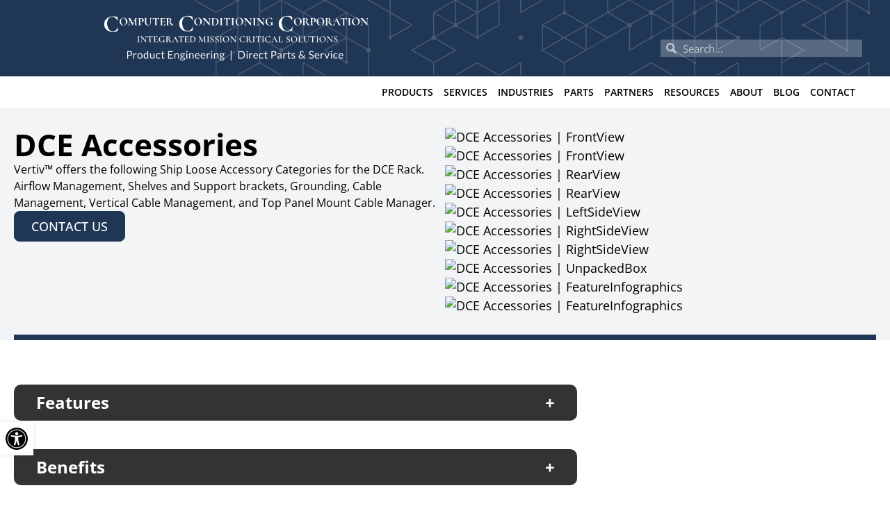

--- FILE ---
content_type: text/html; charset=UTF-8
request_url: https://computerconditioning.com/products/dce-accessories/
body_size: 49224
content:
<!doctype html>
<html lang="en-US">
<head> <script>
var gform;gform||(document.addEventListener("gform_main_scripts_loaded",function(){gform.scriptsLoaded=!0}),document.addEventListener("gform/theme/scripts_loaded",function(){gform.themeScriptsLoaded=!0}),window.addEventListener("DOMContentLoaded",function(){gform.domLoaded=!0}),gform={domLoaded:!1,scriptsLoaded:!1,themeScriptsLoaded:!1,isFormEditor:()=>"function"==typeof InitializeEditor,callIfLoaded:function(o){return!(!gform.domLoaded||!gform.scriptsLoaded||!gform.themeScriptsLoaded&&!gform.isFormEditor()||(gform.isFormEditor()&&console.warn("The use of gform.initializeOnLoaded() is deprecated in the form editor context and will be removed in Gravity Forms 3.1."),o(),0))},initializeOnLoaded:function(o){gform.callIfLoaded(o)||(document.addEventListener("gform_main_scripts_loaded",()=>{gform.scriptsLoaded=!0,gform.callIfLoaded(o)}),document.addEventListener("gform/theme/scripts_loaded",()=>{gform.themeScriptsLoaded=!0,gform.callIfLoaded(o)}),window.addEventListener("DOMContentLoaded",()=>{gform.domLoaded=!0,gform.callIfLoaded(o)}))},hooks:{action:{},filter:{}},addAction:function(o,r,e,t){gform.addHook("action",o,r,e,t)},addFilter:function(o,r,e,t){gform.addHook("filter",o,r,e,t)},doAction:function(o){gform.doHook("action",o,arguments)},applyFilters:function(o){return gform.doHook("filter",o,arguments)},removeAction:function(o,r){gform.removeHook("action",o,r)},removeFilter:function(o,r,e){gform.removeHook("filter",o,r,e)},addHook:function(o,r,e,t,n){null==gform.hooks[o][r]&&(gform.hooks[o][r]=[]);var d=gform.hooks[o][r];null==n&&(n=r+"_"+d.length),gform.hooks[o][r].push({tag:n,callable:e,priority:t=null==t?10:t})},doHook:function(r,o,e){var t;if(e=Array.prototype.slice.call(e,1),null!=gform.hooks[r][o]&&((o=gform.hooks[r][o]).sort(function(o,r){return o.priority-r.priority}),o.forEach(function(o){"function"!=typeof(t=o.callable)&&(t=window[t]),"action"==r?t.apply(null,e):e[0]=t.apply(null,e)})),"filter"==r)return e[0]},removeHook:function(o,r,t,n){var e;null!=gform.hooks[o][r]&&(e=(e=gform.hooks[o][r]).filter(function(o,r,e){return!!(null!=n&&n!=o.tag||null!=t&&t!=o.priority)}),gform.hooks[o][r]=e)}});
</script>
<meta charset="UTF-8"><script>if(navigator.userAgent.match(/MSIE|Internet Explorer/i)||navigator.userAgent.match(/Trident\/7\..*?rv:11/i)){var href=document.location.href;if(!href.match(/[?&]nowprocket/)){if(href.indexOf("?")==-1){if(href.indexOf("#")==-1){document.location.href=href+"?nowprocket=1"}else{document.location.href=href.replace("#","?nowprocket=1#")}}else{if(href.indexOf("#")==-1){document.location.href=href+"&nowprocket=1"}else{document.location.href=href.replace("#","&nowprocket=1#")}}}}</script><script>(()=>{class RocketLazyLoadScripts{constructor(){this.v="2.0.4",this.userEvents=["keydown","keyup","mousedown","mouseup","mousemove","mouseover","mouseout","touchmove","touchstart","touchend","touchcancel","wheel","click","dblclick","input"],this.attributeEvents=["onblur","onclick","oncontextmenu","ondblclick","onfocus","onmousedown","onmouseenter","onmouseleave","onmousemove","onmouseout","onmouseover","onmouseup","onmousewheel","onscroll","onsubmit"]}async t(){this.i(),this.o(),/iP(ad|hone)/.test(navigator.userAgent)&&this.h(),this.u(),this.l(this),this.m(),this.k(this),this.p(this),this._(),await Promise.all([this.R(),this.L()]),this.lastBreath=Date.now(),this.S(this),this.P(),this.D(),this.O(),this.M(),await this.C(this.delayedScripts.normal),await this.C(this.delayedScripts.defer),await this.C(this.delayedScripts.async),await this.T(),await this.F(),await this.j(),await this.A(),window.dispatchEvent(new Event("rocket-allScriptsLoaded")),this.everythingLoaded=!0,this.lastTouchEnd&&await new Promise(t=>setTimeout(t,500-Date.now()+this.lastTouchEnd)),this.I(),this.H(),this.U(),this.W()}i(){this.CSPIssue=sessionStorage.getItem("rocketCSPIssue"),document.addEventListener("securitypolicyviolation",t=>{this.CSPIssue||"script-src-elem"!==t.violatedDirective||"data"!==t.blockedURI||(this.CSPIssue=!0,sessionStorage.setItem("rocketCSPIssue",!0))},{isRocket:!0})}o(){window.addEventListener("pageshow",t=>{this.persisted=t.persisted,this.realWindowLoadedFired=!0},{isRocket:!0}),window.addEventListener("pagehide",()=>{this.onFirstUserAction=null},{isRocket:!0})}h(){let t;function e(e){t=e}window.addEventListener("touchstart",e,{isRocket:!0}),window.addEventListener("touchend",function i(o){o.changedTouches[0]&&t.changedTouches[0]&&Math.abs(o.changedTouches[0].pageX-t.changedTouches[0].pageX)<10&&Math.abs(o.changedTouches[0].pageY-t.changedTouches[0].pageY)<10&&o.timeStamp-t.timeStamp<200&&(window.removeEventListener("touchstart",e,{isRocket:!0}),window.removeEventListener("touchend",i,{isRocket:!0}),"INPUT"===o.target.tagName&&"text"===o.target.type||(o.target.dispatchEvent(new TouchEvent("touchend",{target:o.target,bubbles:!0})),o.target.dispatchEvent(new MouseEvent("mouseover",{target:o.target,bubbles:!0})),o.target.dispatchEvent(new PointerEvent("click",{target:o.target,bubbles:!0,cancelable:!0,detail:1,clientX:o.changedTouches[0].clientX,clientY:o.changedTouches[0].clientY})),event.preventDefault()))},{isRocket:!0})}q(t){this.userActionTriggered||("mousemove"!==t.type||this.firstMousemoveIgnored?"keyup"===t.type||"mouseover"===t.type||"mouseout"===t.type||(this.userActionTriggered=!0,this.onFirstUserAction&&this.onFirstUserAction()):this.firstMousemoveIgnored=!0),"click"===t.type&&t.preventDefault(),t.stopPropagation(),t.stopImmediatePropagation(),"touchstart"===this.lastEvent&&"touchend"===t.type&&(this.lastTouchEnd=Date.now()),"click"===t.type&&(this.lastTouchEnd=0),this.lastEvent=t.type,t.composedPath&&t.composedPath()[0].getRootNode()instanceof ShadowRoot&&(t.rocketTarget=t.composedPath()[0]),this.savedUserEvents.push(t)}u(){this.savedUserEvents=[],this.userEventHandler=this.q.bind(this),this.userEvents.forEach(t=>window.addEventListener(t,this.userEventHandler,{passive:!1,isRocket:!0})),document.addEventListener("visibilitychange",this.userEventHandler,{isRocket:!0})}U(){this.userEvents.forEach(t=>window.removeEventListener(t,this.userEventHandler,{passive:!1,isRocket:!0})),document.removeEventListener("visibilitychange",this.userEventHandler,{isRocket:!0}),this.savedUserEvents.forEach(t=>{(t.rocketTarget||t.target).dispatchEvent(new window[t.constructor.name](t.type,t))})}m(){const t="return false",e=Array.from(this.attributeEvents,t=>"data-rocket-"+t),i="["+this.attributeEvents.join("],[")+"]",o="[data-rocket-"+this.attributeEvents.join("],[data-rocket-")+"]",s=(e,i,o)=>{o&&o!==t&&(e.setAttribute("data-rocket-"+i,o),e["rocket"+i]=new Function("event",o),e.setAttribute(i,t))};new MutationObserver(t=>{for(const n of t)"attributes"===n.type&&(n.attributeName.startsWith("data-rocket-")||this.everythingLoaded?n.attributeName.startsWith("data-rocket-")&&this.everythingLoaded&&this.N(n.target,n.attributeName.substring(12)):s(n.target,n.attributeName,n.target.getAttribute(n.attributeName))),"childList"===n.type&&n.addedNodes.forEach(t=>{if(t.nodeType===Node.ELEMENT_NODE)if(this.everythingLoaded)for(const i of[t,...t.querySelectorAll(o)])for(const t of i.getAttributeNames())e.includes(t)&&this.N(i,t.substring(12));else for(const e of[t,...t.querySelectorAll(i)])for(const t of e.getAttributeNames())this.attributeEvents.includes(t)&&s(e,t,e.getAttribute(t))})}).observe(document,{subtree:!0,childList:!0,attributeFilter:[...this.attributeEvents,...e]})}I(){this.attributeEvents.forEach(t=>{document.querySelectorAll("[data-rocket-"+t+"]").forEach(e=>{this.N(e,t)})})}N(t,e){const i=t.getAttribute("data-rocket-"+e);i&&(t.setAttribute(e,i),t.removeAttribute("data-rocket-"+e))}k(t){Object.defineProperty(HTMLElement.prototype,"onclick",{get(){return this.rocketonclick||null},set(e){this.rocketonclick=e,this.setAttribute(t.everythingLoaded?"onclick":"data-rocket-onclick","this.rocketonclick(event)")}})}S(t){function e(e,i){let o=e[i];e[i]=null,Object.defineProperty(e,i,{get:()=>o,set(s){t.everythingLoaded?o=s:e["rocket"+i]=o=s}})}e(document,"onreadystatechange"),e(window,"onload"),e(window,"onpageshow");try{Object.defineProperty(document,"readyState",{get:()=>t.rocketReadyState,set(e){t.rocketReadyState=e},configurable:!0}),document.readyState="loading"}catch(t){console.log("WPRocket DJE readyState conflict, bypassing")}}l(t){this.originalAddEventListener=EventTarget.prototype.addEventListener,this.originalRemoveEventListener=EventTarget.prototype.removeEventListener,this.savedEventListeners=[],EventTarget.prototype.addEventListener=function(e,i,o){o&&o.isRocket||!t.B(e,this)&&!t.userEvents.includes(e)||t.B(e,this)&&!t.userActionTriggered||e.startsWith("rocket-")||t.everythingLoaded?t.originalAddEventListener.call(this,e,i,o):(t.savedEventListeners.push({target:this,remove:!1,type:e,func:i,options:o}),"mouseenter"!==e&&"mouseleave"!==e||t.originalAddEventListener.call(this,e,t.savedUserEvents.push,o))},EventTarget.prototype.removeEventListener=function(e,i,o){o&&o.isRocket||!t.B(e,this)&&!t.userEvents.includes(e)||t.B(e,this)&&!t.userActionTriggered||e.startsWith("rocket-")||t.everythingLoaded?t.originalRemoveEventListener.call(this,e,i,o):t.savedEventListeners.push({target:this,remove:!0,type:e,func:i,options:o})}}J(t,e){this.savedEventListeners=this.savedEventListeners.filter(i=>{let o=i.type,s=i.target||window;return e!==o||t!==s||(this.B(o,s)&&(i.type="rocket-"+o),this.$(i),!1)})}H(){EventTarget.prototype.addEventListener=this.originalAddEventListener,EventTarget.prototype.removeEventListener=this.originalRemoveEventListener,this.savedEventListeners.forEach(t=>this.$(t))}$(t){t.remove?this.originalRemoveEventListener.call(t.target,t.type,t.func,t.options):this.originalAddEventListener.call(t.target,t.type,t.func,t.options)}p(t){let e;function i(e){return t.everythingLoaded?e:e.split(" ").map(t=>"load"===t||t.startsWith("load.")?"rocket-jquery-load":t).join(" ")}function o(o){function s(e){const s=o.fn[e];o.fn[e]=o.fn.init.prototype[e]=function(){return this[0]===window&&t.userActionTriggered&&("string"==typeof arguments[0]||arguments[0]instanceof String?arguments[0]=i(arguments[0]):"object"==typeof arguments[0]&&Object.keys(arguments[0]).forEach(t=>{const e=arguments[0][t];delete arguments[0][t],arguments[0][i(t)]=e})),s.apply(this,arguments),this}}if(o&&o.fn&&!t.allJQueries.includes(o)){const e={DOMContentLoaded:[],"rocket-DOMContentLoaded":[]};for(const t in e)document.addEventListener(t,()=>{e[t].forEach(t=>t())},{isRocket:!0});o.fn.ready=o.fn.init.prototype.ready=function(i){function s(){parseInt(o.fn.jquery)>2?setTimeout(()=>i.bind(document)(o)):i.bind(document)(o)}return"function"==typeof i&&(t.realDomReadyFired?!t.userActionTriggered||t.fauxDomReadyFired?s():e["rocket-DOMContentLoaded"].push(s):e.DOMContentLoaded.push(s)),o([])},s("on"),s("one"),s("off"),t.allJQueries.push(o)}e=o}t.allJQueries=[],o(window.jQuery),Object.defineProperty(window,"jQuery",{get:()=>e,set(t){o(t)}})}P(){const t=new Map;document.write=document.writeln=function(e){const i=document.currentScript,o=document.createRange(),s=i.parentElement;let n=t.get(i);void 0===n&&(n=i.nextSibling,t.set(i,n));const c=document.createDocumentFragment();o.setStart(c,0),c.appendChild(o.createContextualFragment(e)),s.insertBefore(c,n)}}async R(){return new Promise(t=>{this.userActionTriggered?t():this.onFirstUserAction=t})}async L(){return new Promise(t=>{document.addEventListener("DOMContentLoaded",()=>{this.realDomReadyFired=!0,t()},{isRocket:!0})})}async j(){return this.realWindowLoadedFired?Promise.resolve():new Promise(t=>{window.addEventListener("load",t,{isRocket:!0})})}M(){this.pendingScripts=[];this.scriptsMutationObserver=new MutationObserver(t=>{for(const e of t)e.addedNodes.forEach(t=>{"SCRIPT"!==t.tagName||t.noModule||t.isWPRocket||this.pendingScripts.push({script:t,promise:new Promise(e=>{const i=()=>{const i=this.pendingScripts.findIndex(e=>e.script===t);i>=0&&this.pendingScripts.splice(i,1),e()};t.addEventListener("load",i,{isRocket:!0}),t.addEventListener("error",i,{isRocket:!0}),setTimeout(i,1e3)})})})}),this.scriptsMutationObserver.observe(document,{childList:!0,subtree:!0})}async F(){await this.X(),this.pendingScripts.length?(await this.pendingScripts[0].promise,await this.F()):this.scriptsMutationObserver.disconnect()}D(){this.delayedScripts={normal:[],async:[],defer:[]},document.querySelectorAll("script[type$=rocketlazyloadscript]").forEach(t=>{t.hasAttribute("data-rocket-src")?t.hasAttribute("async")&&!1!==t.async?this.delayedScripts.async.push(t):t.hasAttribute("defer")&&!1!==t.defer||"module"===t.getAttribute("data-rocket-type")?this.delayedScripts.defer.push(t):this.delayedScripts.normal.push(t):this.delayedScripts.normal.push(t)})}async _(){await this.L();let t=[];document.querySelectorAll("script[type$=rocketlazyloadscript][data-rocket-src]").forEach(e=>{let i=e.getAttribute("data-rocket-src");if(i&&!i.startsWith("data:")){i.startsWith("//")&&(i=location.protocol+i);try{const o=new URL(i).origin;o!==location.origin&&t.push({src:o,crossOrigin:e.crossOrigin||"module"===e.getAttribute("data-rocket-type")})}catch(t){}}}),t=[...new Map(t.map(t=>[JSON.stringify(t),t])).values()],this.Y(t,"preconnect")}async G(t){if(await this.K(),!0!==t.noModule||!("noModule"in HTMLScriptElement.prototype))return new Promise(e=>{let i;function o(){(i||t).setAttribute("data-rocket-status","executed"),e()}try{if(navigator.userAgent.includes("Firefox/")||""===navigator.vendor||this.CSPIssue)i=document.createElement("script"),[...t.attributes].forEach(t=>{let e=t.nodeName;"type"!==e&&("data-rocket-type"===e&&(e="type"),"data-rocket-src"===e&&(e="src"),i.setAttribute(e,t.nodeValue))}),t.text&&(i.text=t.text),t.nonce&&(i.nonce=t.nonce),i.hasAttribute("src")?(i.addEventListener("load",o,{isRocket:!0}),i.addEventListener("error",()=>{i.setAttribute("data-rocket-status","failed-network"),e()},{isRocket:!0}),setTimeout(()=>{i.isConnected||e()},1)):(i.text=t.text,o()),i.isWPRocket=!0,t.parentNode.replaceChild(i,t);else{const i=t.getAttribute("data-rocket-type"),s=t.getAttribute("data-rocket-src");i?(t.type=i,t.removeAttribute("data-rocket-type")):t.removeAttribute("type"),t.addEventListener("load",o,{isRocket:!0}),t.addEventListener("error",i=>{this.CSPIssue&&i.target.src.startsWith("data:")?(console.log("WPRocket: CSP fallback activated"),t.removeAttribute("src"),this.G(t).then(e)):(t.setAttribute("data-rocket-status","failed-network"),e())},{isRocket:!0}),s?(t.fetchPriority="high",t.removeAttribute("data-rocket-src"),t.src=s):t.src="data:text/javascript;base64,"+window.btoa(unescape(encodeURIComponent(t.text)))}}catch(i){t.setAttribute("data-rocket-status","failed-transform"),e()}});t.setAttribute("data-rocket-status","skipped")}async C(t){const e=t.shift();return e?(e.isConnected&&await this.G(e),this.C(t)):Promise.resolve()}O(){this.Y([...this.delayedScripts.normal,...this.delayedScripts.defer,...this.delayedScripts.async],"preload")}Y(t,e){this.trash=this.trash||[];let i=!0;var o=document.createDocumentFragment();t.forEach(t=>{const s=t.getAttribute&&t.getAttribute("data-rocket-src")||t.src;if(s&&!s.startsWith("data:")){const n=document.createElement("link");n.href=s,n.rel=e,"preconnect"!==e&&(n.as="script",n.fetchPriority=i?"high":"low"),t.getAttribute&&"module"===t.getAttribute("data-rocket-type")&&(n.crossOrigin=!0),t.crossOrigin&&(n.crossOrigin=t.crossOrigin),t.integrity&&(n.integrity=t.integrity),t.nonce&&(n.nonce=t.nonce),o.appendChild(n),this.trash.push(n),i=!1}}),document.head.appendChild(o)}W(){this.trash.forEach(t=>t.remove())}async T(){try{document.readyState="interactive"}catch(t){}this.fauxDomReadyFired=!0;try{await this.K(),this.J(document,"readystatechange"),document.dispatchEvent(new Event("rocket-readystatechange")),await this.K(),document.rocketonreadystatechange&&document.rocketonreadystatechange(),await this.K(),this.J(document,"DOMContentLoaded"),document.dispatchEvent(new Event("rocket-DOMContentLoaded")),await this.K(),this.J(window,"DOMContentLoaded"),window.dispatchEvent(new Event("rocket-DOMContentLoaded"))}catch(t){console.error(t)}}async A(){try{document.readyState="complete"}catch(t){}try{await this.K(),this.J(document,"readystatechange"),document.dispatchEvent(new Event("rocket-readystatechange")),await this.K(),document.rocketonreadystatechange&&document.rocketonreadystatechange(),await this.K(),this.J(window,"load"),window.dispatchEvent(new Event("rocket-load")),await this.K(),window.rocketonload&&window.rocketonload(),await this.K(),this.allJQueries.forEach(t=>t(window).trigger("rocket-jquery-load")),await this.K(),this.J(window,"pageshow");const t=new Event("rocket-pageshow");t.persisted=this.persisted,window.dispatchEvent(t),await this.K(),window.rocketonpageshow&&window.rocketonpageshow({persisted:this.persisted})}catch(t){console.error(t)}}async K(){Date.now()-this.lastBreath>45&&(await this.X(),this.lastBreath=Date.now())}async X(){return document.hidden?new Promise(t=>setTimeout(t)):new Promise(t=>requestAnimationFrame(t))}B(t,e){return e===document&&"readystatechange"===t||(e===document&&"DOMContentLoaded"===t||(e===window&&"DOMContentLoaded"===t||(e===window&&"load"===t||e===window&&"pageshow"===t)))}static run(){(new RocketLazyLoadScripts).t()}}RocketLazyLoadScripts.run()})();</script>
	
	<meta name="viewport" content="width=device-width, initial-scale=1">
	<link rel="profile" href="https://gmpg.org/xfn/11">
	<meta name='robots' content='index, follow, max-image-preview:large, max-snippet:-1, max-video-preview:-1' />

	<!-- This site is optimized with the Yoast SEO plugin v26.7 - https://yoast.com/wordpress/plugins/seo/ -->
	<title>DCE Accessories | Computer Conditioning Corporation</title>
<link data-rocket-prefetch href="https://www.clarity.ms" rel="dns-prefetch">
<link data-rocket-prefetch href="https://www.googletagmanager.com" rel="dns-prefetch">
<link data-rocket-prefetch href="https://commonframework.us" rel="dns-prefetch">
<link data-rocket-prefetch href="https://fonts.googleapis.com" rel="dns-prefetch">
<link data-rocket-preload as="style" href="https://fonts.googleapis.com/css?family=Open%20Sans%3A100%2C100italic%2C200%2C200italic%2C300%2C300italic%2C400%2C400italic%2C500%2C500italic%2C600%2C600italic%2C700%2C700italic%2C800%2C800italic%2C900%2C900italic&#038;display=swap" rel="preload">
<link href="https://fonts.googleapis.com/css?family=Open%20Sans%3A100%2C100italic%2C200%2C200italic%2C300%2C300italic%2C400%2C400italic%2C500%2C500italic%2C600%2C600italic%2C700%2C700italic%2C800%2C800italic%2C900%2C900italic&#038;display=swap" media="print" onload="this.media=&#039;all&#039;" rel="stylesheet">
<style id="wpr-usedcss">img:is([sizes=auto i],[sizes^="auto," i]){contain-intrinsic-size:3000px 1500px}.slick-slider{box-sizing:border-box;display:block;position:relative;-webkit-tap-highlight-color:transparent;touch-action:pan-y;-webkit-touch-callout:none;-webkit-user-select:none;-moz-user-select:none;user-select:none}.slick-slider .slick-list{display:block;margin:0;overflow:hidden;padding:0;position:relative}.slick-slider .slick-list:focus{outline:0}.slick-slider .slick-list,.slick-slider .slick-track{transform:translateZ(0)}.slick-slider .slick-track{display:block;left:0;margin-left:auto;margin-right:auto;position:relative;top:0}.slick-slider .slick-track:after,.slick-slider .slick-track:before{content:"";display:table}.slick-slider .slick-track:after{clear:both}.slick-loading .slick-track{visibility:hidden}.slick-slider .slick-slide{display:none;float:left;height:100%;min-height:1px}[dir=rtl] .slick-slider .slick-slide{float:right}.slick-slider .slick-slide img{display:block;margin:0 auto;padding:0 2rem}.slick-slider .slick-slide.slick-loading img{display:none}.slick-initialized.slick-slider .slick-slide{display:block}.slick-loading.slick-slider .slick-slide{visibility:hidden}.slick-vertical.slick-slider .slick-slide{border:1px solid transparent;display:block;height:auto}.slick-slider .slick-arrow.slick-hidden{display:none}.slick-loading.slick-slider .slick-list{background:var(--wpr-bg-ef139353-0566-4b53-85c6-61540f084b75) 50% no-repeat #fff}.slick-slider .slick-next,.slick-slider .slick-prev{border:none;cursor:pointer;display:block;font-size:0;height:20px;line-height:0;padding:0;position:absolute;top:50%;transform:translateY(-50%);width:20px;z-index:9999}.slick-slider .slick-next,.slick-slider .slick-next:focus,.slick-slider .slick-next:hover,.slick-slider .slick-prev,.slick-slider .slick-prev:focus,.slick-slider .slick-prev:hover{background:0 0;color:transparent;outline:0}.slick-slider .slick-next:focus:before,.slick-slider .slick-next:hover:before,.slick-slider .slick-prev:focus:before,.slick-slider .slick-prev:hover:before{opacity:1}.slick-slider .slick-next.slick-disabled:before,.slick-slider .slick-prev.slick-disabled:before{opacity:.25}.slick-slider .slick-next:before,.slick-slider .slick-prev:before{color:var(--e-global-color-primary);font-family:slick,sans-serif;font-size:20px;-webkit-font-smoothing:antialiased;-moz-osx-font-smoothing:grayscale;line-height:1;opacity:.75}[dir=rtl] .slick-slider .slick-prev{left:auto;right:-25px}.slick-slider .slick-next{right:0}[dir=rtl] .slick-slider .slick-next{left:-25px;right:auto}.slick-dotted.slick-slider{margin-bottom:30px}.slick-slider .slick-dots{bottom:-25px;display:block;list-style:none;margin:0;padding:0;position:absolute;text-align:center;width:100%}.slick-slider .slick-dots li{cursor:pointer;display:inline-block;height:20px;margin:0 5px;padding:0;position:relative;width:20px}.slick-slider .slick-dots li button{background:0 0;border:0;color:transparent;cursor:pointer;display:block;font-size:0;height:20px;line-height:0;outline:0;padding:5px;width:20px}.slick-slider .slick-dots li button:focus,.slick-slider .slick-dots li button:hover{outline:0}.slick-slider .slick-dots li button:focus:before,.slick-slider .slick-dots li button:hover:before{opacity:1}.slick-slider .slick-dots li button:before{color:var(--e-global-color-primary);content:"•";font-family:slick,sans-serif;font-size:6px;-webkit-font-smoothing:antialiased;-moz-osx-font-smoothing:grayscale;height:20px;left:0;line-height:20px;opacity:.25;position:absolute;text-align:center;top:0;width:20px}.slick-slider .slick-dots li.slick-active button:before{color:var(--e-global-color-primary);opacity:.75}:where(.wp-block-button__link){border-radius:9999px;box-shadow:none;padding:calc(.667em + 2px) calc(1.333em + 2px);text-decoration:none}:root :where(.wp-block-button .wp-block-button__link.is-style-outline),:root :where(.wp-block-button.is-style-outline>.wp-block-button__link){border:2px solid;padding:.667em 1.333em}:root :where(.wp-block-button .wp-block-button__link.is-style-outline:not(.has-text-color)),:root :where(.wp-block-button.is-style-outline>.wp-block-button__link:not(.has-text-color)){color:currentColor}:root :where(.wp-block-button .wp-block-button__link.is-style-outline:not(.has-background)),:root :where(.wp-block-button.is-style-outline>.wp-block-button__link:not(.has-background)){background-color:initial;background-image:none}:where(.wp-block-calendar table:not(.has-background) th){background:#ddd}:where(.wp-block-columns){margin-bottom:1.75em}:where(.wp-block-columns.has-background){padding:1.25em 2.375em}:where(.wp-block-post-comments input[type=submit]){border:none}:where(.wp-block-cover-image:not(.has-text-color)),:where(.wp-block-cover:not(.has-text-color)){color:#fff}:where(.wp-block-cover-image.is-light:not(.has-text-color)),:where(.wp-block-cover.is-light:not(.has-text-color)){color:#000}:root :where(.wp-block-cover h1:not(.has-text-color)),:root :where(.wp-block-cover h2:not(.has-text-color)),:root :where(.wp-block-cover h3:not(.has-text-color)),:root :where(.wp-block-cover h4:not(.has-text-color)),:root :where(.wp-block-cover h5:not(.has-text-color)),:root :where(.wp-block-cover h6:not(.has-text-color)),:root :where(.wp-block-cover p:not(.has-text-color)){color:inherit}:where(.wp-block-file){margin-bottom:1.5em}:where(.wp-block-file__button){border-radius:2em;display:inline-block;padding:.5em 1em}:where(.wp-block-file__button):where(a):active,:where(.wp-block-file__button):where(a):focus,:where(.wp-block-file__button):where(a):hover,:where(.wp-block-file__button):where(a):visited{box-shadow:none;color:#fff;opacity:.85;text-decoration:none}:where(.wp-block-form-input__input){font-size:1em;margin-bottom:.5em;padding:0 .5em}:where(.wp-block-form-input__input)[type=date],:where(.wp-block-form-input__input)[type=datetime-local],:where(.wp-block-form-input__input)[type=datetime],:where(.wp-block-form-input__input)[type=email],:where(.wp-block-form-input__input)[type=month],:where(.wp-block-form-input__input)[type=number],:where(.wp-block-form-input__input)[type=password],:where(.wp-block-form-input__input)[type=search],:where(.wp-block-form-input__input)[type=tel],:where(.wp-block-form-input__input)[type=text],:where(.wp-block-form-input__input)[type=time],:where(.wp-block-form-input__input)[type=url],:where(.wp-block-form-input__input)[type=week]{border-style:solid;border-width:1px;line-height:2;min-height:2em}:where(.wp-block-group.wp-block-group-is-layout-constrained){position:relative}:root :where(.wp-block-image.is-style-rounded img,.wp-block-image .is-style-rounded img){border-radius:9999px}:where(.wp-block-latest-comments:not([style*=line-height] .wp-block-latest-comments__comment)){line-height:1.1}:where(.wp-block-latest-comments:not([style*=line-height] .wp-block-latest-comments__comment-excerpt p)){line-height:1.8}:root :where(.wp-block-latest-posts.is-grid){padding:0}:root :where(.wp-block-latest-posts.wp-block-latest-posts__list){padding-left:0}ul{box-sizing:border-box}:root :where(.wp-block-list.has-background){padding:1.25em 2.375em}:where(.wp-block-navigation.has-background .wp-block-navigation-item a:not(.wp-element-button)),:where(.wp-block-navigation.has-background .wp-block-navigation-submenu a:not(.wp-element-button)){padding:.5em 1em}:where(.wp-block-navigation .wp-block-navigation__submenu-container .wp-block-navigation-item a:not(.wp-element-button)),:where(.wp-block-navigation .wp-block-navigation__submenu-container .wp-block-navigation-submenu a:not(.wp-element-button)),:where(.wp-block-navigation .wp-block-navigation__submenu-container .wp-block-navigation-submenu button.wp-block-navigation-item__content),:where(.wp-block-navigation .wp-block-navigation__submenu-container .wp-block-pages-list__item button.wp-block-navigation-item__content){padding:.5em 1em}:root :where(p.has-background){padding:1.25em 2.375em}:where(p.has-text-color:not(.has-link-color)) a{color:inherit}:where(.wp-block-post-comments-form input:not([type=submit])),:where(.wp-block-post-comments-form textarea){border:1px solid #949494;font-family:inherit;font-size:1em}:where(.wp-block-post-comments-form input:where(:not([type=submit]):not([type=checkbox]))),:where(.wp-block-post-comments-form textarea){padding:calc(.667em + 2px)}:where(.wp-block-post-excerpt){box-sizing:border-box;margin-bottom:var(--wp--style--block-gap);margin-top:var(--wp--style--block-gap)}:where(.wp-block-preformatted.has-background){padding:1.25em 2.375em}:where(.wp-block-search__button){border:1px solid #ccc;padding:6px 10px}:where(.wp-block-search__input){appearance:none;border:1px solid #949494;flex-grow:1;font-family:inherit;font-size:inherit;font-style:inherit;font-weight:inherit;letter-spacing:inherit;line-height:inherit;margin-left:0;margin-right:0;min-width:3rem;padding:8px;text-decoration:unset!important;text-transform:inherit}:where(.wp-block-search__button-inside .wp-block-search__inside-wrapper){background-color:#fff;border:1px solid #949494;box-sizing:border-box;padding:4px}:where(.wp-block-search__button-inside .wp-block-search__inside-wrapper) .wp-block-search__input{border:none;border-radius:0;padding:0 4px}:where(.wp-block-search__button-inside .wp-block-search__inside-wrapper) .wp-block-search__input:focus{outline:0}:where(.wp-block-search__button-inside .wp-block-search__inside-wrapper) :where(.wp-block-search__button){padding:4px 8px}:root :where(.wp-block-separator.is-style-dots){height:auto;line-height:1;text-align:center}:root :where(.wp-block-separator.is-style-dots):before{color:currentColor;content:"···";font-family:serif;font-size:1.5em;letter-spacing:2em;padding-left:2em}:root :where(.wp-block-site-logo.is-style-rounded){border-radius:9999px}:where(.wp-block-social-links:not(.is-style-logos-only)) .wp-social-link{background-color:#f0f0f0;color:#444}:where(.wp-block-social-links:not(.is-style-logos-only)) .wp-social-link-amazon{background-color:#f90;color:#fff}:where(.wp-block-social-links:not(.is-style-logos-only)) .wp-social-link-bandcamp{background-color:#1ea0c3;color:#fff}:where(.wp-block-social-links:not(.is-style-logos-only)) .wp-social-link-behance{background-color:#0757fe;color:#fff}:where(.wp-block-social-links:not(.is-style-logos-only)) .wp-social-link-bluesky{background-color:#0a7aff;color:#fff}:where(.wp-block-social-links:not(.is-style-logos-only)) .wp-social-link-codepen{background-color:#1e1f26;color:#fff}:where(.wp-block-social-links:not(.is-style-logos-only)) .wp-social-link-deviantart{background-color:#02e49b;color:#fff}:where(.wp-block-social-links:not(.is-style-logos-only)) .wp-social-link-discord{background-color:#5865f2;color:#fff}:where(.wp-block-social-links:not(.is-style-logos-only)) .wp-social-link-dribbble{background-color:#e94c89;color:#fff}:where(.wp-block-social-links:not(.is-style-logos-only)) .wp-social-link-dropbox{background-color:#4280ff;color:#fff}:where(.wp-block-social-links:not(.is-style-logos-only)) .wp-social-link-etsy{background-color:#f45800;color:#fff}:where(.wp-block-social-links:not(.is-style-logos-only)) .wp-social-link-facebook{background-color:#0866ff;color:#fff}:where(.wp-block-social-links:not(.is-style-logos-only)) .wp-social-link-fivehundredpx{background-color:#000;color:#fff}:where(.wp-block-social-links:not(.is-style-logos-only)) .wp-social-link-flickr{background-color:#0461dd;color:#fff}:where(.wp-block-social-links:not(.is-style-logos-only)) .wp-social-link-foursquare{background-color:#e65678;color:#fff}:where(.wp-block-social-links:not(.is-style-logos-only)) .wp-social-link-github{background-color:#24292d;color:#fff}:where(.wp-block-social-links:not(.is-style-logos-only)) .wp-social-link-goodreads{background-color:#eceadd;color:#382110}:where(.wp-block-social-links:not(.is-style-logos-only)) .wp-social-link-google{background-color:#ea4434;color:#fff}:where(.wp-block-social-links:not(.is-style-logos-only)) .wp-social-link-gravatar{background-color:#1d4fc4;color:#fff}:where(.wp-block-social-links:not(.is-style-logos-only)) .wp-social-link-instagram{background-color:#f00075;color:#fff}:where(.wp-block-social-links:not(.is-style-logos-only)) .wp-social-link-lastfm{background-color:#e21b24;color:#fff}:where(.wp-block-social-links:not(.is-style-logos-only)) .wp-social-link-linkedin{background-color:#0d66c2;color:#fff}:where(.wp-block-social-links:not(.is-style-logos-only)) .wp-social-link-mastodon{background-color:#3288d4;color:#fff}:where(.wp-block-social-links:not(.is-style-logos-only)) .wp-social-link-medium{background-color:#000;color:#fff}:where(.wp-block-social-links:not(.is-style-logos-only)) .wp-social-link-meetup{background-color:#f6405f;color:#fff}:where(.wp-block-social-links:not(.is-style-logos-only)) .wp-social-link-patreon{background-color:#000;color:#fff}:where(.wp-block-social-links:not(.is-style-logos-only)) .wp-social-link-pinterest{background-color:#e60122;color:#fff}:where(.wp-block-social-links:not(.is-style-logos-only)) .wp-social-link-pocket{background-color:#ef4155;color:#fff}:where(.wp-block-social-links:not(.is-style-logos-only)) .wp-social-link-reddit{background-color:#ff4500;color:#fff}:where(.wp-block-social-links:not(.is-style-logos-only)) .wp-social-link-skype{background-color:#0478d7;color:#fff}:where(.wp-block-social-links:not(.is-style-logos-only)) .wp-social-link-snapchat{background-color:#fefc00;color:#fff;stroke:#000}:where(.wp-block-social-links:not(.is-style-logos-only)) .wp-social-link-soundcloud{background-color:#ff5600;color:#fff}:where(.wp-block-social-links:not(.is-style-logos-only)) .wp-social-link-spotify{background-color:#1bd760;color:#fff}:where(.wp-block-social-links:not(.is-style-logos-only)) .wp-social-link-telegram{background-color:#2aabee;color:#fff}:where(.wp-block-social-links:not(.is-style-logos-only)) .wp-social-link-threads{background-color:#000;color:#fff}:where(.wp-block-social-links:not(.is-style-logos-only)) .wp-social-link-tiktok{background-color:#000;color:#fff}:where(.wp-block-social-links:not(.is-style-logos-only)) .wp-social-link-tumblr{background-color:#011835;color:#fff}:where(.wp-block-social-links:not(.is-style-logos-only)) .wp-social-link-twitch{background-color:#6440a4;color:#fff}:where(.wp-block-social-links:not(.is-style-logos-only)) .wp-social-link-twitter{background-color:#1da1f2;color:#fff}:where(.wp-block-social-links:not(.is-style-logos-only)) .wp-social-link-vimeo{background-color:#1eb7ea;color:#fff}:where(.wp-block-social-links:not(.is-style-logos-only)) .wp-social-link-vk{background-color:#4680c2;color:#fff}:where(.wp-block-social-links:not(.is-style-logos-only)) .wp-social-link-wordpress{background-color:#3499cd;color:#fff}:where(.wp-block-social-links:not(.is-style-logos-only)) .wp-social-link-whatsapp{background-color:#25d366;color:#fff}:where(.wp-block-social-links:not(.is-style-logos-only)) .wp-social-link-x{background-color:#000;color:#fff}:where(.wp-block-social-links:not(.is-style-logos-only)) .wp-social-link-yelp{background-color:#d32422;color:#fff}:where(.wp-block-social-links:not(.is-style-logos-only)) .wp-social-link-youtube{background-color:red;color:#fff}:where(.wp-block-social-links.is-style-logos-only) .wp-social-link{background:0 0}:where(.wp-block-social-links.is-style-logos-only) .wp-social-link svg{height:1.25em;width:1.25em}:where(.wp-block-social-links.is-style-logos-only) .wp-social-link-amazon{color:#f90}:where(.wp-block-social-links.is-style-logos-only) .wp-social-link-bandcamp{color:#1ea0c3}:where(.wp-block-social-links.is-style-logos-only) .wp-social-link-behance{color:#0757fe}:where(.wp-block-social-links.is-style-logos-only) .wp-social-link-bluesky{color:#0a7aff}:where(.wp-block-social-links.is-style-logos-only) .wp-social-link-codepen{color:#1e1f26}:where(.wp-block-social-links.is-style-logos-only) .wp-social-link-deviantart{color:#02e49b}:where(.wp-block-social-links.is-style-logos-only) .wp-social-link-discord{color:#5865f2}:where(.wp-block-social-links.is-style-logos-only) .wp-social-link-dribbble{color:#e94c89}:where(.wp-block-social-links.is-style-logos-only) .wp-social-link-dropbox{color:#4280ff}:where(.wp-block-social-links.is-style-logos-only) .wp-social-link-etsy{color:#f45800}:where(.wp-block-social-links.is-style-logos-only) .wp-social-link-facebook{color:#0866ff}:where(.wp-block-social-links.is-style-logos-only) .wp-social-link-fivehundredpx{color:#000}:where(.wp-block-social-links.is-style-logos-only) .wp-social-link-flickr{color:#0461dd}:where(.wp-block-social-links.is-style-logos-only) .wp-social-link-foursquare{color:#e65678}:where(.wp-block-social-links.is-style-logos-only) .wp-social-link-github{color:#24292d}:where(.wp-block-social-links.is-style-logos-only) .wp-social-link-goodreads{color:#382110}:where(.wp-block-social-links.is-style-logos-only) .wp-social-link-google{color:#ea4434}:where(.wp-block-social-links.is-style-logos-only) .wp-social-link-gravatar{color:#1d4fc4}:where(.wp-block-social-links.is-style-logos-only) .wp-social-link-instagram{color:#f00075}:where(.wp-block-social-links.is-style-logos-only) .wp-social-link-lastfm{color:#e21b24}:where(.wp-block-social-links.is-style-logos-only) .wp-social-link-linkedin{color:#0d66c2}:where(.wp-block-social-links.is-style-logos-only) .wp-social-link-mastodon{color:#3288d4}:where(.wp-block-social-links.is-style-logos-only) .wp-social-link-medium{color:#000}:where(.wp-block-social-links.is-style-logos-only) .wp-social-link-meetup{color:#f6405f}:where(.wp-block-social-links.is-style-logos-only) .wp-social-link-patreon{color:#000}:where(.wp-block-social-links.is-style-logos-only) .wp-social-link-pinterest{color:#e60122}:where(.wp-block-social-links.is-style-logos-only) .wp-social-link-pocket{color:#ef4155}:where(.wp-block-social-links.is-style-logos-only) .wp-social-link-reddit{color:#ff4500}:where(.wp-block-social-links.is-style-logos-only) .wp-social-link-skype{color:#0478d7}:where(.wp-block-social-links.is-style-logos-only) .wp-social-link-snapchat{color:#fff;stroke:#000}:where(.wp-block-social-links.is-style-logos-only) .wp-social-link-soundcloud{color:#ff5600}:where(.wp-block-social-links.is-style-logos-only) .wp-social-link-spotify{color:#1bd760}:where(.wp-block-social-links.is-style-logos-only) .wp-social-link-telegram{color:#2aabee}:where(.wp-block-social-links.is-style-logos-only) .wp-social-link-threads{color:#000}:where(.wp-block-social-links.is-style-logos-only) .wp-social-link-tiktok{color:#000}:where(.wp-block-social-links.is-style-logos-only) .wp-social-link-tumblr{color:#011835}:where(.wp-block-social-links.is-style-logos-only) .wp-social-link-twitch{color:#6440a4}:where(.wp-block-social-links.is-style-logos-only) .wp-social-link-twitter{color:#1da1f2}:where(.wp-block-social-links.is-style-logos-only) .wp-social-link-vimeo{color:#1eb7ea}:where(.wp-block-social-links.is-style-logos-only) .wp-social-link-vk{color:#4680c2}:where(.wp-block-social-links.is-style-logos-only) .wp-social-link-whatsapp{color:#25d366}:where(.wp-block-social-links.is-style-logos-only) .wp-social-link-wordpress{color:#3499cd}:where(.wp-block-social-links.is-style-logos-only) .wp-social-link-x{color:#000}:where(.wp-block-social-links.is-style-logos-only) .wp-social-link-yelp{color:#d32422}:where(.wp-block-social-links.is-style-logos-only) .wp-social-link-youtube{color:red}:root :where(.wp-block-social-links .wp-social-link a){padding:.25em}:root :where(.wp-block-social-links.is-style-logos-only .wp-social-link a){padding:0}:root :where(.wp-block-social-links.is-style-pill-shape .wp-social-link a){padding-left:.6666666667em;padding-right:.6666666667em}:root :where(.wp-block-tag-cloud.is-style-outline){display:flex;flex-wrap:wrap;gap:1ch}:root :where(.wp-block-tag-cloud.is-style-outline a){border:1px solid;font-size:unset!important;margin-right:0;padding:1ch 2ch;text-decoration:none!important}:root :where(.wp-block-table-of-contents){box-sizing:border-box}:where(.wp-block-term-description){box-sizing:border-box;margin-bottom:var(--wp--style--block-gap);margin-top:var(--wp--style--block-gap)}:where(pre.wp-block-verse){font-family:inherit}:root{--wp-block-synced-color:#7a00df;--wp-block-synced-color--rgb:122,0,223;--wp-bound-block-color:var(--wp-block-synced-color);--wp-editor-canvas-background:#ddd;--wp-admin-theme-color:#007cba;--wp-admin-theme-color--rgb:0,124,186;--wp-admin-theme-color-darker-10:#006ba1;--wp-admin-theme-color-darker-10--rgb:0,107,160.5;--wp-admin-theme-color-darker-20:#005a87;--wp-admin-theme-color-darker-20--rgb:0,90,135;--wp-admin-border-width-focus:2px}@media (min-resolution:192dpi){:root{--wp-admin-border-width-focus:1.5px}}:root{--wp--preset--font-size--normal:16px;--wp--preset--font-size--huge:42px}.screen-reader-text{border:0;clip-path:inset(50%);height:1px;margin:-1px;overflow:hidden;padding:0;position:absolute;width:1px;word-wrap:normal!important}.screen-reader-text:focus{background-color:#ddd;clip-path:none;color:#444;display:block;font-size:1em;height:auto;left:5px;line-height:normal;padding:15px 23px 14px;text-decoration:none;top:5px;width:auto;z-index:100000}html :where(.has-border-color){border-style:solid}html :where([style*=border-top-color]){border-top-style:solid}html :where([style*=border-right-color]){border-right-style:solid}html :where([style*=border-bottom-color]){border-bottom-style:solid}html :where([style*=border-left-color]){border-left-style:solid}html :where([style*=border-width]){border-style:solid}html :where([style*=border-top-width]){border-top-style:solid}html :where([style*=border-right-width]){border-right-style:solid}html :where([style*=border-bottom-width]){border-bottom-style:solid}html :where([style*=border-left-width]){border-left-style:solid}html :where(img[class*=wp-image-]){height:auto;max-width:100%}:where(figure){margin:0 0 1em}html :where(.is-position-sticky){--wp-admin--admin-bar--position-offset:var(--wp-admin--admin-bar--height,0px)}@media screen and (max-width:600px){html :where(.is-position-sticky){--wp-admin--admin-bar--position-offset:0px}}:root{--gh-accent-color:rgb(0, 117, 255)}:root{--direction-multiplier:1}body.rtl,html[dir=rtl]{--direction-multiplier:-1}.elementor-hidden{display:none}.elementor-screen-only,.screen-reader-text,.screen-reader-text span{height:1px;margin:-1px;overflow:hidden;padding:0;position:absolute;top:-10000em;width:1px;clip:rect(0,0,0,0);border:0}.elementor *,.elementor :after,.elementor :before{box-sizing:border-box}.elementor a{box-shadow:none;text-decoration:none}.elementor img{border:none;border-radius:0;box-shadow:none;height:auto;max-width:100%}.elementor iframe,.elementor object,.elementor video{border:none;line-height:1;margin:0;max-width:100%;width:100%}.elementor .elementor-background-overlay{inset:0;position:absolute}.elementor-widget-wrap .elementor-element.elementor-widget__width-initial{max-width:100%}@media (max-width:767px){.elementor-widget-wrap .elementor-element.elementor-widget-mobile__width-auto{max-width:100%}.elementor-column{width:100%}}.elementor-element{--flex-direction:initial;--flex-wrap:initial;--justify-content:initial;--align-items:initial;--align-content:initial;--gap:initial;--flex-basis:initial;--flex-grow:initial;--flex-shrink:initial;--order:initial;--align-self:initial;align-self:var(--align-self);flex-basis:var(--flex-basis);flex-grow:var(--flex-grow);flex-shrink:var(--flex-shrink);order:var(--order)}.elementor-element:where(.e-con-full,.elementor-widget){align-content:var(--align-content);align-items:var(--align-items);flex-direction:var(--flex-direction);flex-wrap:var(--flex-wrap);gap:var(--row-gap) var(--column-gap);justify-content:var(--justify-content)}.elementor-invisible{visibility:hidden}.elementor-align-center{text-align:center}.elementor-align-center .elementor-button{width:auto}:root{--page-title-display:block}.elementor-section{position:relative}.elementor-section .elementor-container{display:flex;margin-inline:auto;position:relative}@media (max-width:1024px){.elementor-section .elementor-container{flex-wrap:wrap}}.elementor-section.elementor-section-boxed>.elementor-container{max-width:1140px}.elementor-widget-wrap{align-content:flex-start;flex-wrap:wrap;position:relative;width:100%}.elementor:not(.elementor-bc-flex-widget) .elementor-widget-wrap{display:flex}.elementor-widget-wrap>.elementor-element{width:100%}.elementor-widget-wrap.e-swiper-container{width:calc(100% - (var(--e-column-margin-left,0px) + var(--e-column-margin-right,0px)))}.elementor-widget{position:relative}.elementor-widget:not(:last-child){margin-block-end:var(--kit-widget-spacing,20px)}.elementor-widget:not(:last-child).elementor-widget__width-initial{margin-block-end:0}.elementor-column{display:flex;min-height:1px;position:relative}.elementor-column-gap-default>.elementor-column>.elementor-element-populated{padding:10px}.elementor-column-gap-wide>.elementor-column>.elementor-element-populated{padding:20px}@media (min-width:768px){.elementor-column.elementor-col-25{width:25%}.elementor-column.elementor-col-50{width:50%}.elementor-column.elementor-col-100{width:100%}}.elementor-grid{display:grid;grid-column-gap:var(--grid-column-gap);grid-row-gap:var(--grid-row-gap)}.elementor-grid .elementor-grid-item{min-width:0}.elementor-grid-0 .elementor-grid{display:inline-block;margin-block-end:calc(-1 * var(--grid-row-gap));width:100%;word-spacing:var(--grid-column-gap)}.elementor-grid-0 .elementor-grid .elementor-grid-item{display:inline-block;margin-block-end:var(--grid-row-gap);word-break:break-word}@media (min-width:1367px){#elementor-device-mode:after{content:"desktop"}}@media (min-width:-1){#elementor-device-mode:after{content:"widescreen"}.elementor-widget:not(.elementor-widescreen-align-end) .elementor-icon-list-item:after{inset-inline-start:0}.elementor-widget:not(.elementor-widescreen-align-start) .elementor-icon-list-item:after{inset-inline-end:0}}@media (max-width:1366px){#elementor-device-mode:after{content:"laptop"}.elementor-widget:not(.elementor-laptop-align-end) .elementor-icon-list-item:after{inset-inline-start:0}.elementor-widget:not(.elementor-laptop-align-start) .elementor-icon-list-item:after{inset-inline-end:0}}@media (max-width:-1){#elementor-device-mode:after{content:"tablet_extra"}}@media (max-width:1024px){#elementor-device-mode:after{content:"tablet"}}@media (max-width:-1){#elementor-device-mode:after{content:"mobile_extra"}.elementor-widget:not(.elementor-tablet_extra-align-end) .elementor-icon-list-item:after{inset-inline-start:0}.elementor-widget:not(.elementor-tablet_extra-align-start) .elementor-icon-list-item:after{inset-inline-end:0}}@media (prefers-reduced-motion:no-preference){html{scroll-behavior:smooth}}.e-con{--border-radius:0;--border-top-width:0px;--border-right-width:0px;--border-bottom-width:0px;--border-left-width:0px;--border-style:initial;--border-color:initial;--container-widget-width:100%;--container-widget-height:initial;--container-widget-flex-grow:0;--container-widget-align-self:initial;--content-width:min(100%,var(--container-max-width,1140px));--width:100%;--min-height:initial;--height:auto;--text-align:initial;--margin-top:0px;--margin-right:0px;--margin-bottom:0px;--margin-left:0px;--padding-top:var(--container-default-padding-top,10px);--padding-right:var(--container-default-padding-right,10px);--padding-bottom:var(--container-default-padding-bottom,10px);--padding-left:var(--container-default-padding-left,10px);--position:relative;--z-index:revert;--overflow:visible;--gap:var(--widgets-spacing,20px);--row-gap:var(--widgets-spacing-row,20px);--column-gap:var(--widgets-spacing-column,20px);--overlay-mix-blend-mode:initial;--overlay-opacity:1;--overlay-transition:0.3s;--e-con-grid-template-columns:repeat(3,1fr);--e-con-grid-template-rows:repeat(2,1fr);border-radius:var(--border-radius);height:var(--height);min-height:var(--min-height);min-width:0;overflow:var(--overflow);position:var(--position);width:var(--width);z-index:var(--z-index);--flex-wrap-mobile:wrap}.e-con:where(:not(.e-div-block-base)){transition:background var(--background-transition,.3s),border var(--border-transition,.3s),box-shadow var(--border-transition,.3s),transform var(--e-con-transform-transition-duration,.4s)}.e-con{--margin-block-start:var(--margin-top);--margin-block-end:var(--margin-bottom);--margin-inline-start:var(--margin-left);--margin-inline-end:var(--margin-right);--padding-inline-start:var(--padding-left);--padding-inline-end:var(--padding-right);--padding-block-start:var(--padding-top);--padding-block-end:var(--padding-bottom);--border-block-start-width:var(--border-top-width);--border-block-end-width:var(--border-bottom-width);--border-inline-start-width:var(--border-left-width);--border-inline-end-width:var(--border-right-width)}body.rtl .e-con{--padding-inline-start:var(--padding-right);--padding-inline-end:var(--padding-left);--margin-inline-start:var(--margin-right);--margin-inline-end:var(--margin-left);--border-inline-start-width:var(--border-right-width);--border-inline-end-width:var(--border-left-width)}.e-con{margin-block-end:var(--margin-block-end);margin-block-start:var(--margin-block-start);margin-inline-end:var(--margin-inline-end);margin-inline-start:var(--margin-inline-start);padding-inline-end:var(--padding-inline-end);padding-inline-start:var(--padding-inline-start)}.e-con.e-flex{--flex-direction:column;--flex-basis:auto;--flex-grow:0;--flex-shrink:1;flex:var(--flex-grow) var(--flex-shrink) var(--flex-basis)}.e-con-full,.e-con>.e-con-inner{padding-block-end:var(--padding-block-end);padding-block-start:var(--padding-block-start);text-align:var(--text-align)}.e-con-full.e-flex,.e-con.e-flex>.e-con-inner{flex-direction:var(--flex-direction)}.e-con,.e-con>.e-con-inner{display:var(--display)}.e-con-boxed.e-flex{align-content:normal;align-items:normal;flex-direction:column;flex-wrap:nowrap;justify-content:normal}.e-con-boxed{gap:initial;text-align:initial}.e-con.e-flex>.e-con-inner{align-content:var(--align-content);align-items:var(--align-items);align-self:auto;flex-basis:auto;flex-grow:1;flex-shrink:1;flex-wrap:var(--flex-wrap);justify-content:var(--justify-content)}.e-con>.e-con-inner{gap:var(--row-gap) var(--column-gap);height:100%;margin:0 auto;max-width:var(--content-width);padding-inline-end:0;padding-inline-start:0;width:100%}:is(.elementor-section-wrap,[data-elementor-id])>.e-con{--margin-left:auto;--margin-right:auto;max-width:min(100%,var(--width))}.e-con .elementor-widget.elementor-widget{margin-block-end:0}.e-con:before,.e-con>.elementor-motion-effects-container>.elementor-motion-effects-layer:before{border-block-end-width:var(--border-block-end-width);border-block-start-width:var(--border-block-start-width);border-color:var(--border-color);border-inline-end-width:var(--border-inline-end-width);border-inline-start-width:var(--border-inline-start-width);border-radius:var(--border-radius);border-style:var(--border-style);content:var(--background-overlay);display:block;height:max(100% + var(--border-top-width) + var(--border-bottom-width),100%);left:calc(0px - var(--border-left-width));mix-blend-mode:var(--overlay-mix-blend-mode);opacity:var(--overlay-opacity);position:absolute;top:calc(0px - var(--border-top-width));transition:var(--overlay-transition,.3s);width:max(100% + var(--border-left-width) + var(--border-right-width),100%)}.e-con:before{transition:background var(--overlay-transition,.3s),border-radius var(--border-transition,.3s),opacity var(--overlay-transition,.3s)}.e-con .elementor-widget{min-width:0}.e-con .elementor-widget.e-widget-swiper{width:100%}.e-con>.e-con-inner>.elementor-widget>.elementor-widget-container,.e-con>.elementor-widget>.elementor-widget-container{height:100%}.e-con.e-con>.e-con-inner>.elementor-widget,.elementor.elementor .e-con>.elementor-widget{max-width:100%}.e-con .elementor-widget:not(:last-child){--kit-widget-spacing:0px}@media (max-width:767px){#elementor-device-mode:after{content:"mobile"}.e-con.e-flex{--width:100%;--flex-wrap:var(--flex-wrap-mobile)}.elementor-widget:not(.elementor-mobile-align-end) .elementor-icon-list-item:after{inset-inline-start:0}.elementor-widget:not(.elementor-mobile-align-start) .elementor-icon-list-item:after{inset-inline-end:0}}.elementor-element:where(:not(.e-con)):where(:not(.e-div-block-base)) .elementor-widget-container,.elementor-element:where(:not(.e-con)):where(:not(.e-div-block-base)):not(:has(.elementor-widget-container)){transition:background .3s,border .3s,border-radius .3s,box-shadow .3s,transform var(--e-transform-transition-duration,.4s)}.elementor-heading-title{line-height:1;margin:0;padding:0}.elementor-button{background-color:#69727d;border-radius:3px;color:#fff;display:inline-block;fill:#fff;font-size:15px;line-height:1;padding:12px 24px;text-align:center;transition:all .3s}.elementor-button:focus,.elementor-button:hover,.elementor-button:visited{color:#fff}.elementor-button-content-wrapper{display:flex;flex-direction:row;gap:5px;justify-content:center}.elementor-button-text{display:inline-block}.elementor-button span{text-decoration:inherit}.elementor-icon{color:#69727d;display:inline-block;font-size:50px;line-height:1;text-align:center;transition:all .3s}.elementor-icon:hover{color:#69727d}.elementor-icon svg{display:block;height:1em;position:relative;width:1em}.elementor-icon svg:before{left:50%;position:absolute;transform:translateX(-50%)}.elementor-shape-circle .elementor-icon{border-radius:50%}.animated{animation-duration:1.25s}.animated.reverse{animation-direction:reverse;animation-fill-mode:forwards}@media (prefers-reduced-motion:reduce){.animated{animation:none!important}html *{transition-delay:0s!important;transition-duration:0s!important}}.elementor-widget-image{text-align:center}.elementor-widget-image a{display:inline-block}.elementor-widget-image a img[src$=".svg"]{width:48px}.elementor-widget-image img{display:inline-block;vertical-align:middle}.elementor-search-form{display:block;transition:.2s}.elementor-search-form .e-font-icon-svg-container{align-items:center;display:flex;height:100%;justify-content:center;width:100%}.elementor-search-form button,.elementor-search-form input[type=search]{-webkit-appearance:none;-moz-appearance:none;background:0 0;border:0;display:inline-block;font-size:15px;line-height:1;margin:0;min-width:0;padding:0;vertical-align:middle;white-space:normal}.elementor-search-form button:focus,.elementor-search-form input[type=search]:focus{color:inherit;outline:0}.elementor-search-form button{background-color:#69727d;border-radius:0;color:#fff;font-size:var(--e-search-form-submit-icon-size,16px)}.elementor-search-form__container{border:0 solid transparent;display:flex;min-height:50px;overflow:hidden;transition:.2s}.elementor-search-form__container:not(.elementor-search-form--full-screen){background:#f1f2f3}.elementor-search-form__input{color:#3f444b;flex-basis:100%;transition:color .2s}.elementor-search-form__input::-moz-placeholder{color:inherit;font-family:inherit;opacity:.6}.elementor-search-form__input::placeholder{color:inherit;font-family:inherit;opacity:.6}.elementor-search-form--skin-minimal .elementor-search-form__icon{align-items:center;color:#3f444b;display:flex;justify-content:flex-end;opacity:.6;fill:#3f444b;font-size:var(--e-search-form-icon-size-minimal,15px)}.elementor-search-form--skin-minimal .elementor-search-form__icon svg{height:var(--e-search-form-icon-size-minimal,15px);width:var(--e-search-form-icon-size-minimal,15px)}.elementor-search-form--skin-minimal:focus-within{outline-style:solid;outline-width:2px}.elementor-search-form--skin-full_screen .elementor-search-form__container:not(.elementor-search-form--full-screen) .dialog-lightbox-close-button{display:none}.elementor-sticky--active{z-index:99}.e-con.elementor-sticky--active{z-index:var(--z-index,99)}.elementor-item:after,.elementor-item:before{display:block;position:absolute;transition:.3s;transition-timing-function:cubic-bezier(.58,.3,.005,1)}.elementor-item:not(:hover):not(:focus):not(.elementor-item-active):not(.highlighted):after,.elementor-item:not(:hover):not(:focus):not(.elementor-item-active):not(.highlighted):before{opacity:0}.elementor-item.highlighted:after,.elementor-item.highlighted:before,.elementor-item:focus:after,.elementor-item:focus:before,.elementor-item:hover:after,.elementor-item:hover:before{transform:scale(1)}.e--pointer-underline .elementor-item:after,.e--pointer-underline .elementor-item:before{background-color:#3f444b;height:3px;left:0;width:100%;z-index:2}.e--pointer-underline .elementor-item:after{bottom:0;content:""}.elementor-nav-menu--main .elementor-nav-menu a{transition:.4s}.elementor-nav-menu--main .elementor-nav-menu a,.elementor-nav-menu--main .elementor-nav-menu a.highlighted,.elementor-nav-menu--main .elementor-nav-menu a:focus,.elementor-nav-menu--main .elementor-nav-menu a:hover{padding:13px 20px}.elementor-nav-menu--main .elementor-nav-menu a.current{background:#1f2124;color:#fff}.elementor-nav-menu--main .elementor-nav-menu a.disabled{background:#3f444b;color:#88909b}.elementor-nav-menu--main .elementor-nav-menu ul{border-style:solid;border-width:0;padding:0;position:absolute;width:12em}.elementor-nav-menu--main .elementor-nav-menu span.scroll-down,.elementor-nav-menu--main .elementor-nav-menu span.scroll-up{background:#fff;display:none;height:20px;overflow:hidden;position:absolute;visibility:hidden}.elementor-nav-menu--main .elementor-nav-menu span.scroll-down-arrow,.elementor-nav-menu--main .elementor-nav-menu span.scroll-up-arrow{border:8px dashed transparent;border-bottom:8px solid #33373d;height:0;inset-block-start:-2px;inset-inline-start:50%;margin-inline-start:-8px;overflow:hidden;position:absolute;width:0}.elementor-nav-menu--main .elementor-nav-menu span.scroll-down-arrow{border-color:#33373d transparent transparent;border-style:solid dashed dashed;top:6px}.elementor-nav-menu--main .elementor-nav-menu--dropdown .sub-arrow .e-font-icon-svg{transform:rotate(calc(-90deg * var(--direction-multiplier,1)))}.elementor-nav-menu--main .elementor-nav-menu--dropdown .sub-arrow .e-font-icon-svg{fill:currentColor;height:1em;width:1em}.elementor-nav-menu--layout-horizontal{display:flex}.elementor-nav-menu--layout-horizontal .elementor-nav-menu{display:flex;flex-wrap:wrap}.elementor-nav-menu--layout-horizontal .elementor-nav-menu a{flex-grow:1;white-space:nowrap}.elementor-nav-menu--layout-horizontal .elementor-nav-menu>li{display:flex}.elementor-nav-menu--layout-horizontal .elementor-nav-menu>li ul,.elementor-nav-menu--layout-horizontal .elementor-nav-menu>li>.scroll-down{top:100%!important}.elementor-nav-menu--layout-horizontal .elementor-nav-menu>li:not(:first-child)>a{margin-inline-start:var(--e-nav-menu-horizontal-menu-item-margin)}.elementor-nav-menu--layout-horizontal .elementor-nav-menu>li:not(:first-child)>.scroll-down,.elementor-nav-menu--layout-horizontal .elementor-nav-menu>li:not(:first-child)>.scroll-up,.elementor-nav-menu--layout-horizontal .elementor-nav-menu>li:not(:first-child)>ul{inset-inline-start:var(--e-nav-menu-horizontal-menu-item-margin)!important}.elementor-nav-menu--layout-horizontal .elementor-nav-menu>li:not(:last-child)>a{margin-inline-end:var(--e-nav-menu-horizontal-menu-item-margin)}.elementor-nav-menu--layout-horizontal .elementor-nav-menu>li:not(:last-child):after{align-self:center;border-color:var(--e-nav-menu-divider-color,#000);border-left-style:var(--e-nav-menu-divider-style,solid);border-left-width:var(--e-nav-menu-divider-width,2px);content:var(--e-nav-menu-divider-content,none);height:var(--e-nav-menu-divider-height,35%)}.elementor-nav-menu__align-end .elementor-nav-menu{justify-content:flex-end;margin-inline-start:auto}.elementor-widget-nav-menu:not(.elementor-nav-menu--toggle) .elementor-menu-toggle{display:none}.elementor-widget-nav-menu .elementor-widget-container,.elementor-widget-nav-menu:not(:has(.elementor-widget-container)):not([class*=elementor-hidden-]){display:flex;flex-direction:column}.elementor-nav-menu{position:relative;z-index:2}.elementor-nav-menu:after{clear:both;content:" ";display:block;font:0/0 serif;height:0;overflow:hidden;visibility:hidden}.elementor-nav-menu,.elementor-nav-menu li,.elementor-nav-menu ul{display:block;line-height:normal;list-style:none;margin:0;padding:0;-webkit-tap-highlight-color:transparent}.elementor-nav-menu ul{display:none}.elementor-nav-menu ul ul a,.elementor-nav-menu ul ul a:active,.elementor-nav-menu ul ul a:focus,.elementor-nav-menu ul ul a:hover{border-left:16px solid transparent}.elementor-nav-menu ul ul ul a,.elementor-nav-menu ul ul ul a:active,.elementor-nav-menu ul ul ul a:focus,.elementor-nav-menu ul ul ul a:hover{border-left:24px solid transparent}.elementor-nav-menu ul ul ul ul a,.elementor-nav-menu ul ul ul ul a:active,.elementor-nav-menu ul ul ul ul a:focus,.elementor-nav-menu ul ul ul ul a:hover{border-left:32px solid transparent}.elementor-nav-menu ul ul ul ul ul a,.elementor-nav-menu ul ul ul ul ul a:active,.elementor-nav-menu ul ul ul ul ul a:focus,.elementor-nav-menu ul ul ul ul ul a:hover{border-left:40px solid transparent}.elementor-nav-menu a,.elementor-nav-menu li{position:relative}.elementor-nav-menu li{border-width:0}.elementor-nav-menu a{align-items:center;display:flex}.elementor-nav-menu a,.elementor-nav-menu a:focus,.elementor-nav-menu a:hover{line-height:20px;padding:10px 20px}.elementor-nav-menu a.current{background:#1f2124;color:#fff}.elementor-nav-menu a.disabled{color:#88909b;cursor:not-allowed}.elementor-nav-menu .sub-arrow{align-items:center;display:flex;line-height:1;margin-block-end:-10px;margin-block-start:-10px;padding:10px;padding-inline-end:0}.elementor-nav-menu .sub-arrow .e-font-icon-svg{height:1em;width:1em}.elementor-nav-menu--dropdown .elementor-item.highlighted,.elementor-nav-menu--dropdown .elementor-item:focus,.elementor-nav-menu--dropdown .elementor-item:hover,.elementor-sub-item.highlighted,.elementor-sub-item:focus,.elementor-sub-item:hover{background-color:#3f444b;color:#fff}.elementor-menu-toggle{align-items:center;background-color:rgba(0,0,0,.05);border:0 solid;border-radius:3px;color:#33373d;cursor:pointer;display:flex;font-size:var(--nav-menu-icon-size,22px);justify-content:center;padding:.25em}.elementor-menu-toggle.elementor-active .elementor-menu-toggle__icon--open,.elementor-menu-toggle:not(.elementor-active) .elementor-menu-toggle__icon--close{display:none}.elementor-menu-toggle .e-font-icon-svg{fill:#33373d;height:1em;width:1em}.elementor-menu-toggle svg{height:auto;width:1em;fill:var(--nav-menu-icon-color,currentColor)}span.elementor-menu-toggle__icon--close,span.elementor-menu-toggle__icon--open{line-height:1}.elementor-nav-menu--dropdown{background-color:#fff;font-size:13px}.elementor-nav-menu--dropdown.elementor-nav-menu__container{margin-top:10px;overflow-x:hidden;overflow-y:auto;transform-origin:top;transition:max-height .3s,transform .3s}.elementor-nav-menu--dropdown.elementor-nav-menu__container .elementor-sub-item{font-size:.85em}.elementor-nav-menu--dropdown a{color:#33373d}.elementor-nav-menu--dropdown a.current{background:#1f2124;color:#fff}.elementor-nav-menu--dropdown a.disabled{color:#b3b3b3}ul.elementor-nav-menu--dropdown a,ul.elementor-nav-menu--dropdown a:focus,ul.elementor-nav-menu--dropdown a:hover{border-inline-start:8px solid transparent;text-shadow:none}.elementor-nav-menu--toggle{--menu-height:100vh}.elementor-nav-menu--toggle .elementor-menu-toggle:not(.elementor-active)+.elementor-nav-menu__container{max-height:0;overflow:hidden;transform:scaleY(0)}.elementor-nav-menu--stretch .elementor-nav-menu__container.elementor-nav-menu--dropdown{position:absolute;z-index:9997}@media (max-width:1024px){.elementor-nav-menu--dropdown-tablet .elementor-nav-menu--main{display:none}.elementor-widget:not(.elementor-tablet-align-end) .elementor-icon-list-item:after{inset-inline-start:0}.elementor-widget:not(.elementor-tablet-align-start) .elementor-icon-list-item:after{inset-inline-end:0}}@media (min-width:1025px){.elementor-nav-menu--dropdown-tablet .elementor-menu-toggle,.elementor-nav-menu--dropdown-tablet .elementor-nav-menu--dropdown{display:none}.elementor-nav-menu--dropdown-tablet nav.elementor-nav-menu--dropdown.elementor-nav-menu__container{overflow-y:hidden}}.elementor-widget-heading .elementor-heading-title[class*=elementor-size-]>a{color:inherit;font-size:inherit;line-height:inherit}.elementor-widget-divider{--divider-border-style:none;--divider-border-width:1px;--divider-color:#0c0d0e;--divider-icon-size:20px;--divider-element-spacing:10px;--divider-pattern-height:24px;--divider-pattern-size:20px;--divider-pattern-url:none;--divider-pattern-repeat:repeat-x}.elementor-widget-divider .elementor-divider{display:flex}.elementor-widget-divider .elementor-icon{font-size:var(--divider-icon-size)}.elementor-widget-divider .elementor-divider-separator{direction:ltr;display:flex;margin:0}.elementor-widget-divider:not(.elementor-widget-divider--view-line_text):not(.elementor-widget-divider--view-line_icon) .elementor-divider-separator{border-block-start:var(--divider-border-width) var(--divider-border-style) var(--divider-color)}.e-con-inner>.elementor-widget-divider,.e-con>.elementor-widget-divider{width:var(--container-widget-width,100%);--flex-grow:var(--container-widget-flex-grow)}.elementor-widget:not(:has(.elementor-widget-container)) .elementor-widget-container{overflow:hidden}.elementor-widget .elementor-icon-list-items{list-style-type:none;margin:0;padding:0}.elementor-widget .elementor-icon-list-item{margin:0;padding:0;position:relative}.elementor-widget .elementor-icon-list-item:after{inset-block-end:0;position:absolute;width:100%}.elementor-widget .elementor-icon-list-item,.elementor-widget .elementor-icon-list-item a{align-items:var(--icon-vertical-align,center);display:flex;font-size:inherit}.elementor-widget.elementor-list-item-link-full_width a{width:100%}.elementor-widget.elementor-align-center .elementor-icon-list-item,.elementor-widget.elementor-align-center .elementor-icon-list-item a{justify-content:center}.elementor-widget.elementor-align-center .elementor-icon-list-item:after{margin:auto}.elementor-widget:not(.elementor-align-end) .elementor-icon-list-item:after{inset-inline-start:0}.elementor-widget:not(.elementor-align-start) .elementor-icon-list-item:after{inset-inline-end:0}@media (max-width:-1){.elementor-widget:not(.elementor-mobile_extra-align-end) .elementor-icon-list-item:after{inset-inline-start:0}.elementor-widget:not(.elementor-mobile_extra-align-start) .elementor-icon-list-item:after{inset-inline-end:0}}.elementor .elementor-element ul.elementor-icon-list-items,.elementor-edit-area .elementor-element ul.elementor-icon-list-items{padding:0}.elementor-animation-grow{transition-duration:.3s;transition-property:transform}.elementor-animation-grow:active,.elementor-animation-grow:focus,.elementor-animation-grow:hover{transform:scale(1.1)}.elementor-widget-social-icons.elementor-grid-0 .elementor-widget-container,.elementor-widget-social-icons.elementor-grid-0:not(:has(.elementor-widget-container)){font-size:0;line-height:1}.elementor-widget-social-icons:not(.elementor-grid-0):not(.elementor-grid-tablet-0):not(.elementor-grid-mobile-0) .elementor-grid{display:inline-grid}.elementor-widget-social-icons .elementor-grid{grid-column-gap:var(--grid-column-gap,5px);grid-row-gap:var(--grid-row-gap,5px);grid-template-columns:var(--grid-template-columns);justify-content:var(--justify-content,center);justify-items:var(--justify-content,center)}.elementor-icon.elementor-social-icon{font-size:var(--icon-size,25px);height:calc(var(--icon-size,25px) + 2 * var(--icon-padding,.5em));line-height:var(--icon-size,25px);width:calc(var(--icon-size,25px) + 2 * var(--icon-padding,.5em))}.elementor-social-icon{--e-social-icon-icon-color:#fff;align-items:center;background-color:#69727d;cursor:pointer;display:inline-flex;justify-content:center;text-align:center}.elementor-social-icon svg{fill:var(--e-social-icon-icon-color)}.elementor-social-icon:last-child{margin:0}.elementor-social-icon:hover{color:#fff;opacity:.9}.elementor-social-icon-facebook{background-color:#3b5998}.elementor-kit-5{--e-global-color-primary:#1F3655;--e-global-color-secondary:#FFFFFF;--e-global-color-text:#000000;--e-global-color-accent:#333333;--e-global-color-47a526a:#02528EA3;--e-global-color-7d88c8f:#FFFFFF;--e-global-color-acb9c72:#1F3655;--e-global-color-a8d65ef:#000000;--e-global-color-9a426d3:#000000;--e-global-color-674c40a:#1F3655;--e-global-color-2afa85a:#FFFFFF;--e-global-color-18697aa:#1F3655;--e-global-color-e46cca4:#1F3655;--e-global-color-7770e18:#FFFFFFE6;--e-global-color-8079f21:#000000;--e-global-color-2e0b7bb:#000000;--e-global-color-3a899b2:#1F3655;--e-global-color-515dba8:#FFFFFFA6;--e-global-color-99e6a1e:#000000;--e-global-color-3ab647b:#000000;--e-global-color-4e75529:#1F3655;--e-global-color-33d39fa:#1F3655;--e-global-color-7eab3a0:#CCCCCC;--e-global-color-d9ed709:#FFFFFF;--e-global-color-adab5a7:#1F3655;--e-global-color-92d9d1e:#FFFFFF;--e-global-color-ff24ba8:#CCCCCC;--e-global-color-06a05be:#1F3655;--e-global-color-029315f:#1F3655;--e-global-color-8f03cff:#FFFFFF40;--e-global-color-5d4ebb4:#FFFFFF;--e-global-color-1782470:#FFFFFF;--e-global-color-b9f36d2:#1F3655;--e-global-color-f3a8eb3:#CCCCCC;--e-global-color-3e83e56:#FFFFFF;--e-global-color-1be2058:#333333;--e-global-color-350edae:#FFFFFF;--e-global-color-8dbd314:#1F3655;--e-global-color-a75f109:#05057A;--e-global-color-8efd8ff:#FF2600;--e-global-color-b92b50d:#911500;--e-global-color-8ce5c9e:#FFFFFF;--e-global-color-476226c:#1F3655;--e-global-color-b5a4020:#1F3655;--e-global-color-8c6ba6f:#0707EC;--e-global-color-8202b57:#DEDEDE;--e-global-color-d77313b:#FFFFFF;--e-global-color-8385eaa:#1F3655;--e-global-color-9c3a341:#A5A5A5;--e-global-typography-primary-font-family:"Open Sans";--e-global-typography-primary-font-weight:600;--e-global-typography-secondary-font-family:"Open Sans";--e-global-typography-secondary-font-weight:400;--e-global-typography-text-font-family:"Open Sans";--e-global-typography-text-font-weight:400;--e-global-typography-accent-font-family:"Open Sans";--e-global-typography-accent-font-weight:500;--e-global-typography-65c65b1-font-family:"Open Sans";--e-global-typography-65c65b1-font-size:50px;--e-global-typography-65c65b1-font-weight:700;--e-global-typography-7b95dc3-font-family:"Open Sans";--e-global-typography-7b95dc3-font-size:18px;--e-global-typography-94b5adb-font-family:"Open Sans";--e-global-typography-94b5adb-font-size:18px;--e-global-typography-94b5adb-font-weight:600;--e-global-typography-94b5adb-text-transform:uppercase;--e-global-typography-2eb7b26-font-family:"Open Sans";--e-global-typography-2eb7b26-font-size:28px;--e-global-typography-2eb7b26-font-weight:600;--e-global-typography-2eb7b26-text-transform:uppercase;--e-global-typography-c64dfec-font-family:"Open Sans";--e-global-typography-c64dfec-font-size:33px;--e-global-typography-c64dfec-font-weight:600;--e-global-typography-c64dfec-text-transform:uppercase;--e-global-typography-8b76b91-font-family:"Open Sans";--e-global-typography-8b76b91-font-size:21px;--e-global-typography-8b76b91-font-weight:600;--e-global-typography-8b76b91-text-transform:uppercase;--e-global-typography-2ffc627-font-family:"Open Sans";--e-global-typography-2ffc627-font-size:33px;--e-global-typography-2ffc627-font-weight:600;--e-global-typography-2ffc627-text-transform:uppercase;--e-global-typography-bae5b37-font-family:"Open Sans";--e-global-typography-bae5b37-font-size:28px;--e-global-typography-bae5b37-font-weight:600;--e-global-typography-bae5b37-text-transform:uppercase;--e-global-typography-87a02b8-font-family:"Open Sans";--e-global-typography-87a02b8-font-size:42px;--e-global-typography-87a02b8-font-weight:400;--e-global-typography-87a02b8-text-transform:uppercase;--e-global-typography-87a02b8-line-height:1em;--e-global-typography-dfcd139-font-size:50px;--e-global-typography-dfcd139-line-height:1.1em;--e-global-typography-dbf0c48-font-family:"Open Sans";--e-global-typography-dbf0c48-font-size:16px;--e-global-typography-2fa70d2-font-size:130px;--e-global-typography-9ecadb1-font-size:130px;--e-global-typography-9ecadb1-line-height:1em;--e-global-typography-5bc8e4b-font-size:24px;color:#000;font-family:"Open Sans",Sans-serif;font-size:18px;font-weight:400}.elementor-kit-5 .elementor-button,.elementor-kit-5 button,.elementor-kit-5 input[type=button],.elementor-kit-5 input[type=submit]{background-color:var(--e-global-color-674c40a);font-family:"Open Sans",Sans-serif;font-size:18px;font-weight:500;text-transform:uppercase;color:var(--e-global-color-2afa85a);border-style:solid;border-width:1px;border-color:var(--e-global-color-18697aa);border-radius:8px 8px 8px 8px}.elementor-kit-5 .elementor-button:focus,.elementor-kit-5 .elementor-button:hover,.elementor-kit-5 button:focus,.elementor-kit-5 button:hover,.elementor-kit-5 input[type=button]:focus,.elementor-kit-5 input[type=button]:hover,.elementor-kit-5 input[type=submit]:focus,.elementor-kit-5 input[type=submit]:hover{background-color:var(--e-global-color-2afa85a);color:var(--e-global-color-674c40a)}.elementor-kit-5 h1{font-family:"Open Sans",Sans-serif;font-size:2.75rem;font-weight:700;line-height:1em}.elementor-kit-5 h2{font-family:"Open Sans",Sans-serif;font-size:2.33rem;font-weight:700}.elementor-kit-5 h3{font-family:"Open Sans",Sans-serif;font-size:1.83rem;font-weight:600}.elementor-kit-5 h5{font-family:"Open Sans",Sans-serif;font-size:1.33rem}.elementor-section.elementor-section-boxed>.elementor-container{max-width:1220px}.e-con{--container-max-width:1220px}.elementor-widget:not(:last-child){margin-block-end:20px}.elementor-element{--widgets-spacing:20px 20px;--widgets-spacing-row:20px;--widgets-spacing-column:20px}@media(max-width:1366px){.elementor-kit-5{--e-global-typography-bae5b37-font-size:22px;--e-global-typography-dfcd139-font-size:37.5px}.elementor-kit-5 h1{font-size:2.5rem}.elementor-kit-5 h2{font-size:2rem}.elementor-kit-5 h3{font-size:1.75rem}.elementor-kit-5 h5{font-size:1.25rem}}@media(max-width:1024px){.elementor-kit-5{--e-global-typography-2eb7b26-font-size:22px;--e-global-typography-c64dfec-line-height:1em;--e-global-typography-8b76b91-line-height:1em;--e-global-typography-2ffc627-font-size:22px;--e-global-typography-bae5b37-font-size:20px;--e-global-typography-87a02b8-font-size:24px;--e-global-typography-dfcd139-font-size:37.5px;--e-global-typography-9ecadb1-font-size:100px}.elementor-kit-5 h1{font-size:2.25rem}.elementor-kit-5 h2{font-size:1.875rem}.elementor-kit-5 h3{font-size:1.5rem}.elementor-kit-5 h5{font-size:1.125px}.elementor-section.elementor-section-boxed>.elementor-container{max-width:1024px}.e-con{--container-max-width:1024px}}@media(max-width:767px){.elementor-kit-5{--e-global-typography-65c65b1-font-size:36px;--e-global-typography-2eb7b26-font-size:20px;--e-global-typography-2ffc627-font-size:24px;--e-global-typography-bae5b37-font-size:20px;--e-global-typography-dfcd139-font-size:28px}.elementor-kit-5 h1{font-size:2rem}.elementor-kit-5 h2{font-size:1.75rem}.elementor-kit-5 h3{font-size:1.375rem}.elementor-section.elementor-section-boxed>.elementor-container{max-width:767px}.e-con{--container-max-width:767px}}html{display:block;--color:0,0%;--l:25%;--color-menu-bg-1:hsl(var(--color), var(--l));--color-menu-bg-2:hsl(var(--color), calc(var(--l) - 5%));--color-menu-bg-3:hsl(var(--color), calc(var(--l) - 10%));--color-menu-bg-4:hsl(var(--color), calc(var(--l) - 15%));--color-menu-bg-hover:hsl(0, 0%, 10%)}.elementor-column-gap-default>.elementor-column>.elementor-element-populated{padding:20px}.elementor-widget-text-editor a{color:var(--e-global-color-primary)}.elementor-widget-text-editor a:hover{text-decoration:underline}ul{margin:20px 0}ul::marker{color:transparent;font-size:0em}.gform_wrapper.gravity-theme .gfield textarea,.gform_wrapper.gravity-theme input[type=text]{border-color:var(--e-global-color-f3a8eb3)}.gform_wrapper.gravity-theme .gfield textarea:hover,.gform_wrapper.gravity-theme input[type=text]:hover{border-color:var(--e-global-color-f3a8eb3)}.gform_wrapper.gravity-theme .gfield textarea:focus,.gform_wrapper.gravity-theme input[type=text]:focus{border-color:var(--e-global-color-primary)}.gform_wrapper.gravity-theme .ginput_complex label{font-size:18px!important;font-weight:700}.gform_wrapper.gravity-theme .gfield_label{margin-bottom:0!important}.elementor-kit-5 .gform_wrapper.gravity-theme .gfield_label{padding-bottom:.25rem}.elementor-kit-5 .gform_wrapper.gravity-theme .gfield input,.elementor-kit-5 .gform_wrapper.gravity-theme .gfield select,.elementor-kit-5 .gform_wrapper.gravity-theme .gfield textarea{border-radius:1rem;padding:.75rem 1.5rem}.elementor-kit-5 .gform_wrapper.gravity-theme .gfield textarea{min-height:5rem;max-height:20rem;height:5rem!important}.elementor-kit-5 .gform_wrapper.gravity-theme .gform_button{text-transform:capitalize;margin:0 auto;border-radius:1rem;padding:.75rem 1.5rem}main.elementor a{font-weight:bolder}main.elementor a:focus,main.elementor a:hover{text-decoration:underline;opacity:.8;color:inherit}main.elementor h1 a,main.elementor h2 a,main.elementor h3 a,main.elementor h5 a{font-weight:inherit;text-decoration:inherit}.gform_wrapper.gravity-theme .gform_footer{padding:0}.elementor-12 .elementor-element.elementor-element-f833ccb{--display:flex;--flex-direction:column;--container-widget-width:100%;--container-widget-height:initial;--container-widget-flex-grow:0;--container-widget-align-self:initial;--flex-wrap-mobile:wrap;--gap:0px 0px;--row-gap:0px;--column-gap:0px;--padding-top:0rem;--padding-bottom:0rem;--padding-left:0rem;--padding-right:0rem}.elementor-12 .elementor-element.elementor-element-6189871{--display:flex;--flex-direction:row;--container-widget-width:calc( ( 1 - var( --container-widget-flex-grow ) ) * 100% );--container-widget-height:100%;--container-widget-flex-grow:1;--container-widget-align-self:stretch;--flex-wrap-mobile:wrap;--align-items:stretch;--gap:20px 20px;--row-gap:20px;--column-gap:20px;--margin-top:0px;--margin-bottom:0px;--margin-left:0px;--margin-right:0px;--padding-top:1em;--padding-bottom:01em;--padding-left:0em;--padding-right:0em;--z-index:10}.elementor-12 .elementor-element.elementor-element-6189871:not(.elementor-motion-effects-element-type-background),.elementor-12 .elementor-element.elementor-element-6189871>.elementor-motion-effects-container>.elementor-motion-effects-layer{background-color:var(--e-global-color-primary);background-image:var(--wpr-bg-708f68ce-be66-4d06-ab8e-2265f8cacc96);background-position:bottom right}.elementor-12 .elementor-element.elementor-element-e92e4f3{--display:flex;--justify-content:center;--padding-top:0px;--padding-bottom:0px;--padding-left:0px;--padding-right:0px}.elementor-12 .elementor-element.elementor-element-89ecd80>.elementor-widget-container{padding:0 0 0 20px}.elementor-12 .elementor-element.elementor-element-89ecd80{text-align:start}.elementor-12 .elementor-element.elementor-element-89ecd80 img{width:100%;max-width:100%;height:70px;object-fit:contain;object-position:center center}.elementor-12 .elementor-element.elementor-element-5b68007{--display:flex;--justify-content:flex-end;--align-items:flex-end;--container-widget-width:calc( ( 1 - var( --container-widget-flex-grow ) ) * 100% );--padding-top:0px;--padding-bottom:0px;--padding-left:20px;--padding-right:20px}.elementor-12 .elementor-element.elementor-element-c8a9ca3{width:var(--container-widget-width,50%);max-width:50%;--container-widget-width:50%;--container-widget-flex-grow:0}.elementor-12 .elementor-element.elementor-element-c8a9ca3>.elementor-widget-container{margin:0 0 .5rem}.elementor-12 .elementor-element.elementor-element-c8a9ca3 .elementor-search-form__container{min-height:25px}.elementor-12 .elementor-element.elementor-element-c8a9ca3 .elementor-search-form__submit{min-width:25px}body:not(.rtl) .elementor-12 .elementor-element.elementor-element-c8a9ca3 .elementor-search-form__icon{padding-left:calc(25px / 3)}body.rtl .elementor-12 .elementor-element.elementor-element-c8a9ca3 .elementor-search-form__icon{padding-right:calc(25px / 3)}.elementor-12 .elementor-element.elementor-element-c8a9ca3 .elementor-search-form__input,.elementor-12 .elementor-element.elementor-element-c8a9ca3.elementor-search-form--button-type-text .elementor-search-form__submit{padding-left:calc(25px / 3);padding-right:calc(25px / 3)}.elementor-12 .elementor-element.elementor-element-c8a9ca3 .elementor-lightbox .dialog-lightbox-close-button,.elementor-12 .elementor-element.elementor-element-c8a9ca3 .elementor-lightbox .dialog-lightbox-close-button:hover,.elementor-12 .elementor-element.elementor-element-c8a9ca3 .elementor-search-form__icon,.elementor-12 .elementor-element.elementor-element-c8a9ca3 .elementor-search-form__input,.elementor-12 .elementor-element.elementor-element-c8a9ca3.elementor-search-form--skin-full_screen input[type=search].elementor-search-form__input{color:var(--e-global-color-7d88c8f);fill:var(--e-global-color-7d88c8f)}.elementor-12 .elementor-element.elementor-element-c8a9ca3:not(.elementor-search-form--skin-full_screen) .elementor-search-form__container{background-color:var(--e-global-color-8f03cff);border-radius:0}.elementor-12 .elementor-element.elementor-element-c8a9ca3.elementor-search-form--skin-full_screen input[type=search].elementor-search-form__input{background-color:var(--e-global-color-8f03cff);border-radius:0}.elementor-12 .elementor-element.elementor-element-270a6bd{--display:flex;--flex-direction:row;--container-widget-width:calc( ( 1 - var( --container-widget-flex-grow ) ) * 100% );--container-widget-height:100%;--container-widget-flex-grow:1;--container-widget-align-self:stretch;--flex-wrap-mobile:wrap;--align-items:stretch;--gap:20px 20px;--row-gap:20px;--column-gap:20px;--margin-top:0px;--margin-bottom:0px;--margin-left:0px;--margin-right:0px;--padding-top:0em;--padding-bottom:0em;--padding-left:0em;--padding-right:0em;--z-index:10}.elementor-12 .elementor-element.elementor-element-98ac8d7{--display:flex;--justify-content:flex-end;--align-items:flex-end;--container-widget-width:calc( ( 1 - var( --container-widget-flex-grow ) ) * 100% );--padding-top:0px;--padding-bottom:0px;--padding-left:20px;--padding-right:20px}.elementor-12 .elementor-element.elementor-element-98ac8d7:not(.elementor-motion-effects-element-type-background),.elementor-12 .elementor-element.elementor-element-98ac8d7>.elementor-motion-effects-container>.elementor-motion-effects-layer{background-color:#02010100}.elementor-12 .elementor-element.elementor-element-6422c5b.elementor-element{--align-self:flex-end}.elementor-12 .elementor-element.elementor-element-6422c5b .elementor-menu-toggle{margin-left:auto;background-color:#1f3655}.elementor-12 .elementor-element.elementor-element-6422c5b .elementor-nav-menu .elementor-item{font-family:"Open Sans",Sans-serif;font-size:1rem;font-weight:600;text-transform:uppercase}.elementor-12 .elementor-element.elementor-element-6422c5b .elementor-nav-menu--main .elementor-item{color:var(--e-global-color-text);fill:var(--e-global-color-text);padding-left:0;padding-right:0}.elementor-12 .elementor-element.elementor-element-6422c5b .elementor-nav-menu--main .elementor-item.elementor-item-active,.elementor-12 .elementor-element.elementor-element-6422c5b .elementor-nav-menu--main .elementor-item.highlighted,.elementor-12 .elementor-element.elementor-element-6422c5b .elementor-nav-menu--main .elementor-item:focus,.elementor-12 .elementor-element.elementor-element-6422c5b .elementor-nav-menu--main .elementor-item:hover{color:var(--e-global-color-accent);fill:var(--e-global-color-accent)}.elementor-12 .elementor-element.elementor-element-6422c5b .elementor-nav-menu--main:not(.e--pointer-framed) .elementor-item:after,.elementor-12 .elementor-element.elementor-element-6422c5b .elementor-nav-menu--main:not(.e--pointer-framed) .elementor-item:before{background-color:#1f3655}.elementor-12 .elementor-element.elementor-element-6422c5b .e--pointer-framed .elementor-item:after,.elementor-12 .elementor-element.elementor-element-6422c5b .e--pointer-framed .elementor-item:before{border-color:#1f3655}.elementor-12 .elementor-element.elementor-element-6422c5b .elementor-nav-menu--main .elementor-item.elementor-item-active{color:var(--e-global-color-accent)}.elementor-12 .elementor-element.elementor-element-6422c5b .elementor-nav-menu--main:not(.e--pointer-framed) .elementor-item.elementor-item-active:after,.elementor-12 .elementor-element.elementor-element-6422c5b .elementor-nav-menu--main:not(.e--pointer-framed) .elementor-item.elementor-item-active:before{background-color:#1f3655}.elementor-12 .elementor-element.elementor-element-6422c5b .e--pointer-framed .elementor-item.elementor-item-active:after,.elementor-12 .elementor-element.elementor-element-6422c5b .e--pointer-framed .elementor-item.elementor-item-active:before{border-color:#1f3655}.elementor-12 .elementor-element.elementor-element-6422c5b .e--pointer-framed .elementor-item:before{border-width:2px}.elementor-12 .elementor-element.elementor-element-6422c5b .e--pointer-framed.e--animation-draw .elementor-item:before{border-width:0 0 2px 2px}.elementor-12 .elementor-element.elementor-element-6422c5b .e--pointer-framed.e--animation-draw .elementor-item:after{border-width:2px 2px 0 0}.elementor-12 .elementor-element.elementor-element-6422c5b .e--pointer-framed.e--animation-corners .elementor-item:before{border-width:2px 0 0 2px}.elementor-12 .elementor-element.elementor-element-6422c5b .e--pointer-framed.e--animation-corners .elementor-item:after{border-width:0 2px 2px 0}.elementor-12 .elementor-element.elementor-element-6422c5b .e--pointer-double-line .elementor-item:after,.elementor-12 .elementor-element.elementor-element-6422c5b .e--pointer-double-line .elementor-item:before,.elementor-12 .elementor-element.elementor-element-6422c5b .e--pointer-overline .elementor-item:before,.elementor-12 .elementor-element.elementor-element-6422c5b .e--pointer-underline .elementor-item:after{height:2px}.elementor-12 .elementor-element.elementor-element-6422c5b{--e-nav-menu-horizontal-menu-item-margin:calc( 30px / 2 )}.elementor-12 .elementor-element.elementor-element-6422c5b .elementor-nav-menu--main:not(.elementor-nav-menu--layout-horizontal) .elementor-nav-menu>li:not(:last-child){margin-bottom:30px}.elementor-12 .elementor-element.elementor-element-6422c5b .elementor-menu-toggle,.elementor-12 .elementor-element.elementor-element-6422c5b .elementor-nav-menu--dropdown a{color:var(--e-global-color-8202b57);fill:var(--e-global-color-8202b57)}.elementor-12 .elementor-element.elementor-element-6422c5b .elementor-nav-menu--dropdown{background-color:var(--e-global-color-9c3a341)}.elementor-12 .elementor-element.elementor-element-6422c5b .elementor-menu-toggle:focus,.elementor-12 .elementor-element.elementor-element-6422c5b .elementor-menu-toggle:hover,.elementor-12 .elementor-element.elementor-element-6422c5b .elementor-nav-menu--dropdown a.elementor-item-active,.elementor-12 .elementor-element.elementor-element-6422c5b .elementor-nav-menu--dropdown a.highlighted,.elementor-12 .elementor-element.elementor-element-6422c5b .elementor-nav-menu--dropdown a:focus,.elementor-12 .elementor-element.elementor-element-6422c5b .elementor-nav-menu--dropdown a:hover{color:var(--e-global-color-8202b57)}.elementor-12 .elementor-element.elementor-element-6422c5b .elementor-nav-menu--dropdown a.elementor-item-active{color:var(--e-global-color-8202b57)}.elementor-12 .elementor-element.elementor-element-6422c5b .elementor-nav-menu--dropdown .elementor-item,.elementor-12 .elementor-element.elementor-element-6422c5b .elementor-nav-menu--dropdown .elementor-sub-item{font-size:16px}.elementor-12 .elementor-element.elementor-element-6422c5b div.elementor-menu-toggle{color:var(--e-global-color-secondary)}.elementor-12 .elementor-element.elementor-element-6422c5b div.elementor-menu-toggle svg{fill:var(--e-global-color-secondary)}.elementor-12 .elementor-element.elementor-element-6422c5b div.elementor-menu-toggle:focus,.elementor-12 .elementor-element.elementor-element-6422c5b div.elementor-menu-toggle:hover{color:var(--e-global-color-7d88c8f)}.elementor-12 .elementor-element.elementor-element-6422c5b div.elementor-menu-toggle:focus svg,.elementor-12 .elementor-element.elementor-element-6422c5b div.elementor-menu-toggle:hover svg{fill:var(--e-global-color-7d88c8f)}@media(min-width:768px){.elementor-12 .elementor-element.elementor-element-f833ccb{--width:100%}.elementor-12 .elementor-element.elementor-element-98ac8d7{--width:100%}}@media(max-width:1366px){.elementor-12 .elementor-element.elementor-element-6189871{--padding-top:20px;--padding-bottom:20px;--padding-left:20px;--padding-right:0px}.elementor-12 .elementor-element.elementor-element-e92e4f3{--padding-top:0rem;--padding-bottom:0rem;--padding-left:0rem;--padding-right:0rem}.elementor-12 .elementor-element.elementor-element-89ecd80>.elementor-widget-container{padding:0}.elementor-12 .elementor-element.elementor-element-6422c5b .elementor-nav-menu .elementor-item{font-size:14px}.elementor-12 .elementor-element.elementor-element-6422c5b{--e-nav-menu-horizontal-menu-item-margin:calc( 15px / 2 )}.elementor-12 .elementor-element.elementor-element-6422c5b .elementor-nav-menu--main:not(.elementor-nav-menu--layout-horizontal) .elementor-nav-menu>li:not(:last-child){margin-bottom:15px}}@media(max-width:1024px){.elementor-12 .elementor-element.elementor-element-e92e4f3{--justify-content:center}.elementor-12 .elementor-element.elementor-element-c8a9ca3{--container-widget-width:30%;--container-widget-flex-grow:0;width:var(--container-widget-width,30%);max-width:30%}.elementor-12 .elementor-element.elementor-element-270a6bd{--padding-top:20px;--padding-bottom:20px;--padding-left:0px;--padding-right:0px}.elementor-12 .elementor-element.elementor-element-6422c5b .elementor-nav-menu--main>.elementor-nav-menu>li>.elementor-nav-menu--dropdown,.elementor-12 .elementor-element.elementor-element-6422c5b .elementor-nav-menu__container.elementor-nav-menu--dropdown{margin-top:1px!important}}@media(max-width:767px){.elementor-12 .elementor-element.elementor-element-6189871{--flex-direction:column;--container-widget-width:100%;--container-widget-height:initial;--container-widget-flex-grow:0;--container-widget-align-self:initial;--flex-wrap-mobile:wrap}.elementor-12 .elementor-element.elementor-element-e92e4f3{--justify-content:center}.elementor-12 .elementor-element.elementor-element-89ecd80 img{width:70%}.elementor-12 .elementor-element.elementor-element-5b68007{--flex-direction:row;--container-widget-width:initial;--container-widget-height:100%;--container-widget-flex-grow:1;--container-widget-align-self:stretch;--flex-wrap-mobile:wrap;--justify-content:space-between}.elementor-12 .elementor-element.elementor-element-5b68007.e-con{--align-self:flex-end}.elementor-12 .elementor-element.elementor-element-c8a9ca3>.elementor-widget-container{margin:0}.elementor-12 .elementor-element.elementor-element-c8a9ca3{--container-widget-width:100%;--container-widget-flex-grow:0;width:var(--container-widget-width,100%);max-width:100%}.elementor-12 .elementor-element.elementor-element-98ac8d7{--width:50%}.elementor-12 .elementor-element.elementor-element-6422c5b{width:auto;max-width:auto}.elementor-12 .elementor-element.elementor-element-6422c5b .elementor-nav-menu--main>.elementor-nav-menu>li>.elementor-nav-menu--dropdown,.elementor-12 .elementor-element.elementor-element-6422c5b .elementor-nav-menu__container.elementor-nav-menu--dropdown{margin-top:0!important}}.elementor-12 .elementor-element.elementor-element-6422c5b .elementor-nav-menu--layout-horizontal .elementor-nav-menu a{white-space:inherit;border:0}.elementor-12 .elementor-element.elementor-element-6422c5b .elementor-nav-menu--main .elementor-nav-menu .sub-menu,.elementor-12 .elementor-element.elementor-element-6422c5b .elementor-nav-menu--main .elementor-nav-menu .sub-menu .sub-menu{min-width:15rem!important;background-color:var(--color-menu-bg-1)}@media only screen and (min-width:1025px){.elementor-12 .elementor-element.elementor-element-6422c5b .sub-menu .elementor-sub-item:hover{background-color:var(--color-menu-bg-hover)!important;color:var(--e-global-color-d77313b)}.elementor-12 .elementor-element.elementor-element-6422c5b .elementor-widget-nav-menu .elementor-nav-menu .sub-menu .sub-arrow{transform:rotate(270deg);position:absolute;left:0;right:0;top:50%}.elementor-12 .elementor-element.elementor-element-6422c5b .elementor-nav-menu--main .elementor-nav-menu .sub-menu .elementor-sub-item{text-transform:uppercase;font-weight:600}.elementor-12 .elementor-element.elementor-element-6422c5b .elementor-nav-menu--main .elementor-nav-menu .two-wide .sub-menu{width:30rem!important;background-color:var(--color-menu-bg-2)}.elementor-12 .elementor-element.elementor-element-6422c5b .elementor-nav-menu--main .elementor-nav-menu .two-wide .sub-menu li{width:100%;max-width:50%;float:left;display:table;vertical-align:middle}.elementor-12 .elementor-element.elementor-element-6422c5b .elementor-nav-menu--main .elementor-nav-menu .two-wide .sub-menu li:nth-child(odd) a{background-color:var(--color-menu-bg-2)}.elementor-12 .elementor-element.elementor-element-6422c5b .elementor-nav-menu--main .elementor-nav-menu .two-wide .sub-menu li:nth-child(2n) a{background-color:var(--color-menu-bg-3)}}@media only screen and (max-width:1245px){.elementor-12 .elementor-element.elementor-element-6422c5b .elementor-nav-menu--main .elementor-nav-menu .two-wide .sub-menu{width:inherit!important}.elementor-12 .elementor-element.elementor-element-6422c5b .elementor-nav-menu--main .elementor-nav-menu .two-wide .sub-menu li{max-width:100%}}@media only screen and (max-width:1024px){.elementor-12 .elementor-element.elementor-element-6422c5b .menu-item,.elementor-12 .elementor-element.elementor-element-6422c5b .sub-menu .menu-item{text-transform:uppercase}.elementor-12 .elementor-element.elementor-element-6422c5b .menu-item a,.elementor-12 .elementor-element.elementor-element-6422c5b .sub-menu .menu-item a{font-size:14px;font-weight:600}.elementor-12 .elementor-element.elementor-element-6422c5b .elementor-nav-menu--dropdown{background-color:var(--color-menu-bg-1)}}@media screen and (max-width:1200px){.elementor-12 .elementor-element.elementor-element-6189871 .elementor-nav-menu--dropdown{max-height:calc(100vh - 100px)!important;overflow-y:auto}.elementor-12 .elementor-element.elementor-element-270a6bd .elementor-nav-menu--dropdown{max-height:calc(100vh - 100px)!important;overflow-y:auto}}@media screen and (max-width:1024px){.elementor-12 .elementor-element.elementor-element-c8a9ca3 .elementor-search-form__container{max-width:153px}.elementor-12 .elementor-element.elementor-element-5b68007 .elementor-search-form{display:flex;justify-content:flex-end}.elementor-12 .elementor-element.elementor-element-270a6bd{position:absolute;width:fit-content;right:0}}@media screen and (min-width:1025px){#header-section{background-color:#fff}}.elementor-7 .elementor-element.elementor-element-6f21c50{padding:0}.elementor-7 .elementor-element.elementor-element-45d6b0e>.elementor-element-populated{padding:0}.elementor-7 .elementor-element.elementor-element-30684d65:not(.elementor-motion-effects-element-type-background),.elementor-7 .elementor-element.elementor-element-30684d65>.elementor-motion-effects-container>.elementor-motion-effects-layer{background-color:var(--e-global-color-7eab3a0);background-image:var(--wpr-bg-db849e60-7341-422a-a9a9-adc4f2d97324);background-position:center right;background-repeat:no-repeat;background-size:cover}.elementor-7 .elementor-element.elementor-element-30684d65{border-style:solid;border-width:3px 0 0;border-color:var(--e-global-color-4e75529);transition:background .3s,border .3s,border-radius .3s,box-shadow .3s;padding:2em 0}.elementor-7 .elementor-element.elementor-element-30684d65>.elementor-background-overlay{transition:background .3s,border-radius .3s,opacity .3s}.elementor-7 .elementor-element.elementor-element-03cca7d{color:var(--e-global-color-secondary)}.elementor-7 .elementor-element.elementor-element-2138677 .elementor-button{background-color:var(--e-global-color-secondary);fill:var(--e-global-color-primary);color:var(--e-global-color-primary)}.elementor-7 .elementor-element.elementor-element-2138677 .elementor-button:focus,.elementor-7 .elementor-element.elementor-element-2138677 .elementor-button:hover{background-color:var(--e-global-color-accent);color:var(--e-global-color-secondary)}.elementor-7 .elementor-element.elementor-element-2138677 .elementor-button:focus svg,.elementor-7 .elementor-element.elementor-element-2138677 .elementor-button:hover svg{fill:var(--e-global-color-secondary)}.elementor-7 .elementor-element.elementor-element-66bd22ea.elementor-column>.elementor-widget-wrap{justify-content:center}.elementor-7 .elementor-element.elementor-element-66bd22ea>.elementor-widget-wrap>.elementor-widget:not(.elementor-widget__width-auto):not(.elementor-widget__width-initial):not(:last-child):not(.elementor-absolute){margin-block-end:10px}.elementor-7 .elementor-element.elementor-element-7f1e3ab6{text-align:center}.elementor-7 .elementor-element.elementor-element-7f1e3ab6 .elementor-heading-title{font-family:var( --e-global-typography-8b76b91-font-family ),Sans-serif;font-size:var( --e-global-typography-8b76b91-font-size );font-weight:var(--e-global-typography-8b76b91-font-weight);text-transform:var(--e-global-typography-8b76b91-text-transform);color:var(--e-global-color-secondary)}.elementor-7 .elementor-element.elementor-element-3c1142ad{--divider-border-style:solid;--divider-color:var(--e-global-color-secondary);--divider-border-width:2px}.elementor-7 .elementor-element.elementor-element-3c1142ad .elementor-divider-separator{width:100%}.elementor-7 .elementor-element.elementor-element-3c1142ad .elementor-divider{padding-block-start:0px;padding-block-end:0px}.elementor-7 .elementor-element.elementor-element-40b0df6f .elementor-icon-list-items:not(.elementor-inline-items) .elementor-icon-list-item:not(:last-child){padding-block-end:calc(8px/2)}.elementor-7 .elementor-element.elementor-element-40b0df6f .elementor-icon-list-items:not(.elementor-inline-items) .elementor-icon-list-item:not(:first-child){margin-block-start:calc(8px/2)}.elementor-7 .elementor-element.elementor-element-40b0df6f .elementor-icon-list-items.elementor-inline-items .elementor-icon-list-item{margin-inline:calc(8px/2)}.elementor-7 .elementor-element.elementor-element-40b0df6f .elementor-icon-list-items.elementor-inline-items{margin-inline:calc(-8px/2)}.elementor-7 .elementor-element.elementor-element-40b0df6f .elementor-icon-list-items.elementor-inline-items .elementor-icon-list-item:after{inset-inline-end:calc(-8px/2)}.elementor-7 .elementor-element.elementor-element-40b0df6f .elementor-icon-list-item:hover .elementor-icon-list-icon i{color:var(--e-global-color-primary)}.elementor-7 .elementor-element.elementor-element-40b0df6f .elementor-icon-list-item:hover .elementor-icon-list-icon svg{fill:var(--e-global-color-primary)}.elementor-7 .elementor-element.elementor-element-40b0df6f .elementor-icon-list-icon i{transition:color .3s}.elementor-7 .elementor-element.elementor-element-40b0df6f .elementor-icon-list-icon svg{transition:fill .3s}.elementor-7 .elementor-element.elementor-element-40b0df6f{--e-icon-list-icon-size:14px;--icon-vertical-offset:0px}.elementor-7 .elementor-element.elementor-element-40b0df6f .elementor-icon-list-item>.elementor-icon-list-text,.elementor-7 .elementor-element.elementor-element-40b0df6f .elementor-icon-list-item>a{font-family:var( --e-global-typography-dbf0c48-font-family ),Sans-serif;font-size:var( --e-global-typography-dbf0c48-font-size )}.elementor-7 .elementor-element.elementor-element-40b0df6f .elementor-icon-list-text{color:var(--e-global-color-secondary);transition:color .3s}.elementor-7 .elementor-element.elementor-element-40b0df6f .elementor-icon-list-item:hover .elementor-icon-list-text{color:var(--e-global-color-secondary)}.elementor-7 .elementor-element.elementor-element-7949e979.elementor-column>.elementor-widget-wrap{justify-content:center}.elementor-7 .elementor-element.elementor-element-7949e979>.elementor-widget-wrap>.elementor-widget:not(.elementor-widget__width-auto):not(.elementor-widget__width-initial):not(:last-child):not(.elementor-absolute){margin-block-end:10px}.elementor-7 .elementor-element.elementor-element-604f36fe{text-align:center}.elementor-7 .elementor-element.elementor-element-604f36fe .elementor-heading-title{font-family:var( --e-global-typography-8b76b91-font-family ),Sans-serif;font-size:var( --e-global-typography-8b76b91-font-size );font-weight:var(--e-global-typography-8b76b91-font-weight);text-transform:var(--e-global-typography-8b76b91-text-transform);color:var(--e-global-color-secondary)}.elementor-7 .elementor-element.elementor-element-fa04dcf{--divider-border-style:solid;--divider-color:var(--e-global-color-secondary);--divider-border-width:2px}.elementor-7 .elementor-element.elementor-element-fa04dcf .elementor-divider-separator{width:100%}.elementor-7 .elementor-element.elementor-element-fa04dcf .elementor-divider{padding-block-start:0px;padding-block-end:0px}.elementor-7 .elementor-element.elementor-element-da4157e .elementor-icon-list-items:not(.elementor-inline-items) .elementor-icon-list-item:not(:last-child){padding-block-end:calc(8px/2)}.elementor-7 .elementor-element.elementor-element-da4157e .elementor-icon-list-items:not(.elementor-inline-items) .elementor-icon-list-item:not(:first-child){margin-block-start:calc(8px/2)}.elementor-7 .elementor-element.elementor-element-da4157e .elementor-icon-list-items.elementor-inline-items .elementor-icon-list-item{margin-inline:calc(8px/2)}.elementor-7 .elementor-element.elementor-element-da4157e .elementor-icon-list-items.elementor-inline-items{margin-inline:calc(-8px/2)}.elementor-7 .elementor-element.elementor-element-da4157e .elementor-icon-list-items.elementor-inline-items .elementor-icon-list-item:after{inset-inline-end:calc(-8px/2)}.elementor-7 .elementor-element.elementor-element-da4157e .elementor-icon-list-item:hover .elementor-icon-list-icon i{color:var(--e-global-color-primary)}.elementor-7 .elementor-element.elementor-element-da4157e .elementor-icon-list-item:hover .elementor-icon-list-icon svg{fill:var(--e-global-color-primary)}.elementor-7 .elementor-element.elementor-element-da4157e .elementor-icon-list-icon i{transition:color .3s}.elementor-7 .elementor-element.elementor-element-da4157e .elementor-icon-list-icon svg{transition:fill .3s}.elementor-7 .elementor-element.elementor-element-da4157e{--e-icon-list-icon-size:14px;--icon-vertical-offset:0px}.elementor-7 .elementor-element.elementor-element-da4157e .elementor-icon-list-item>.elementor-icon-list-text,.elementor-7 .elementor-element.elementor-element-da4157e .elementor-icon-list-item>a{font-family:var( --e-global-typography-dbf0c48-font-family ),Sans-serif;font-size:var( --e-global-typography-dbf0c48-font-size )}.elementor-7 .elementor-element.elementor-element-da4157e .elementor-icon-list-text{color:var(--e-global-color-secondary);transition:color .3s}.elementor-7 .elementor-element.elementor-element-da4157e .elementor-icon-list-item:hover .elementor-icon-list-text{color:var(--e-global-color-secondary)}.elementor-7 .elementor-element.elementor-element-500462d3.elementor-column>.elementor-widget-wrap{justify-content:center}.elementor-7 .elementor-element.elementor-element-500462d3>.elementor-widget-wrap>.elementor-widget:not(.elementor-widget__width-auto):not(.elementor-widget__width-initial):not(:last-child):not(.elementor-absolute){margin-block-end:10px}.elementor-7 .elementor-element.elementor-element-157c1c8b{text-align:center}.elementor-7 .elementor-element.elementor-element-157c1c8b .elementor-heading-title{font-family:var( --e-global-typography-8b76b91-font-family ),Sans-serif;font-size:var( --e-global-typography-8b76b91-font-size );font-weight:var(--e-global-typography-8b76b91-font-weight);text-transform:var(--e-global-typography-8b76b91-text-transform);color:var(--e-global-color-secondary)}.elementor-7 .elementor-element.elementor-element-1bf08b6f{--divider-border-style:solid;--divider-color:var(--e-global-color-secondary);--divider-border-width:2px}.elementor-7 .elementor-element.elementor-element-1bf08b6f .elementor-divider-separator{width:100%}.elementor-7 .elementor-element.elementor-element-1bf08b6f .elementor-divider{padding-block-start:0px;padding-block-end:0px}.elementor-7 .elementor-element.elementor-element-27eb685 .elementor-icon-list-items:not(.elementor-inline-items) .elementor-icon-list-item:not(:last-child){padding-block-end:calc(8px/2)}.elementor-7 .elementor-element.elementor-element-27eb685 .elementor-icon-list-items:not(.elementor-inline-items) .elementor-icon-list-item:not(:first-child){margin-block-start:calc(8px/2)}.elementor-7 .elementor-element.elementor-element-27eb685 .elementor-icon-list-items.elementor-inline-items .elementor-icon-list-item{margin-inline:calc(8px/2)}.elementor-7 .elementor-element.elementor-element-27eb685 .elementor-icon-list-items.elementor-inline-items{margin-inline:calc(-8px/2)}.elementor-7 .elementor-element.elementor-element-27eb685 .elementor-icon-list-items.elementor-inline-items .elementor-icon-list-item:after{inset-inline-end:calc(-8px/2)}.elementor-7 .elementor-element.elementor-element-27eb685 .elementor-icon-list-item:hover .elementor-icon-list-icon i{color:var(--e-global-color-primary)}.elementor-7 .elementor-element.elementor-element-27eb685 .elementor-icon-list-item:hover .elementor-icon-list-icon svg{fill:var(--e-global-color-primary)}.elementor-7 .elementor-element.elementor-element-27eb685 .elementor-icon-list-icon i{transition:color .3s}.elementor-7 .elementor-element.elementor-element-27eb685 .elementor-icon-list-icon svg{transition:fill .3s}.elementor-7 .elementor-element.elementor-element-27eb685{--e-icon-list-icon-size:14px;--icon-vertical-offset:0px}.elementor-7 .elementor-element.elementor-element-27eb685 .elementor-icon-list-item>.elementor-icon-list-text,.elementor-7 .elementor-element.elementor-element-27eb685 .elementor-icon-list-item>a{font-family:var( --e-global-typography-dbf0c48-font-family ),Sans-serif;font-size:var( --e-global-typography-dbf0c48-font-size )}.elementor-7 .elementor-element.elementor-element-27eb685 .elementor-icon-list-text{color:var(--e-global-color-secondary);transition:color .3s}.elementor-7 .elementor-element.elementor-element-27eb685 .elementor-icon-list-item:hover .elementor-icon-list-text{color:var(--e-global-color-secondary)}.elementor-7 .elementor-element.elementor-element-2f66ede0{--grid-template-columns:repeat(0, auto);--icon-size:14px;--grid-column-gap:5px;--grid-row-gap:0px}.elementor-7 .elementor-element.elementor-element-2f66ede0 .elementor-widget-container{text-align:center}.elementor-7 .elementor-element.elementor-element-2f66ede0 .elementor-social-icon{background-color:var(--e-global-color-primary)}.elementor-7 .elementor-element.elementor-element-607ffc6b:not(.elementor-motion-effects-element-type-background),.elementor-7 .elementor-element.elementor-element-607ffc6b>.elementor-motion-effects-container>.elementor-motion-effects-layer{background-color:var(--e-global-color-33d39fa)}.elementor-7 .elementor-element.elementor-element-607ffc6b{transition:background .3s,border .3s,border-radius .3s,box-shadow .3s}.elementor-7 .elementor-element.elementor-element-607ffc6b>.elementor-background-overlay{transition:background .3s,border-radius .3s,opacity .3s}.elementor-location-footer:before,.elementor-location-header:before{content:"";display:table;clear:both}@media(max-width:1366px){.elementor-7 .elementor-element.elementor-element-7f1e3ab6 .elementor-heading-title{font-size:var( --e-global-typography-8b76b91-font-size )}.elementor-7 .elementor-element.elementor-element-40b0df6f .elementor-icon-list-item>.elementor-icon-list-text,.elementor-7 .elementor-element.elementor-element-40b0df6f .elementor-icon-list-item>a{font-size:var( --e-global-typography-dbf0c48-font-size )}.elementor-7 .elementor-element.elementor-element-604f36fe .elementor-heading-title{font-size:var( --e-global-typography-8b76b91-font-size )}.elementor-7 .elementor-element.elementor-element-da4157e .elementor-icon-list-item>.elementor-icon-list-text,.elementor-7 .elementor-element.elementor-element-da4157e .elementor-icon-list-item>a{font-size:var( --e-global-typography-dbf0c48-font-size )}.elementor-7 .elementor-element.elementor-element-157c1c8b .elementor-heading-title{font-size:var( --e-global-typography-8b76b91-font-size )}.elementor-7 .elementor-element.elementor-element-27eb685 .elementor-icon-list-item>.elementor-icon-list-text,.elementor-7 .elementor-element.elementor-element-27eb685 .elementor-icon-list-item>a{font-size:var( --e-global-typography-dbf0c48-font-size )}}@media(max-width:1024px){.elementor-7 .elementor-element.elementor-element-7f1e3ab6 .elementor-heading-title{font-size:var( --e-global-typography-8b76b91-font-size )}.elementor-7 .elementor-element.elementor-element-40b0df6f .elementor-icon-list-item>.elementor-icon-list-text,.elementor-7 .elementor-element.elementor-element-40b0df6f .elementor-icon-list-item>a{font-size:var( --e-global-typography-dbf0c48-font-size )}.elementor-7 .elementor-element.elementor-element-604f36fe .elementor-heading-title{font-size:var( --e-global-typography-8b76b91-font-size )}.elementor-7 .elementor-element.elementor-element-da4157e .elementor-icon-list-item>.elementor-icon-list-text,.elementor-7 .elementor-element.elementor-element-da4157e .elementor-icon-list-item>a{font-size:var( --e-global-typography-dbf0c48-font-size )}.elementor-7 .elementor-element.elementor-element-157c1c8b .elementor-heading-title{font-size:var( --e-global-typography-8b76b91-font-size )}.elementor-7 .elementor-element.elementor-element-27eb685 .elementor-icon-list-item>.elementor-icon-list-text,.elementor-7 .elementor-element.elementor-element-27eb685 .elementor-icon-list-item>a{font-size:var( --e-global-typography-dbf0c48-font-size )}}@media(max-width:767px){.elementor-7 .elementor-element.elementor-element-7f1e3ab6 .elementor-heading-title{font-size:var( --e-global-typography-8b76b91-font-size )}.elementor-7 .elementor-element.elementor-element-40b0df6f .elementor-icon-list-item>.elementor-icon-list-text,.elementor-7 .elementor-element.elementor-element-40b0df6f .elementor-icon-list-item>a{font-size:var( --e-global-typography-dbf0c48-font-size )}.elementor-7 .elementor-element.elementor-element-604f36fe .elementor-heading-title{font-size:var( --e-global-typography-8b76b91-font-size )}.elementor-7 .elementor-element.elementor-element-da4157e .elementor-icon-list-item>.elementor-icon-list-text,.elementor-7 .elementor-element.elementor-element-da4157e .elementor-icon-list-item>a{font-size:var( --e-global-typography-dbf0c48-font-size )}.elementor-7 .elementor-element.elementor-element-157c1c8b .elementor-heading-title{font-size:var( --e-global-typography-8b76b91-font-size )}.elementor-7 .elementor-element.elementor-element-27eb685 .elementor-icon-list-item>.elementor-icon-list-text,.elementor-7 .elementor-element.elementor-element-27eb685 .elementor-icon-list-item>a{font-size:var( --e-global-typography-dbf0c48-font-size )}}@media(max-width:1024px) and (min-width:768px){.elementor-7 .elementor-element.elementor-element-136ca7a9{width:100%}.elementor-7 .elementor-element.elementor-element-66bd22ea{width:33%}.elementor-7 .elementor-element.elementor-element-7949e979{width:33%}.elementor-7 .elementor-element.elementor-element-500462d3{width:33%}}.elementor-7 .elementor-element.elementor-element-40b0df6f .elementor-icon-list-item:active,.elementor-7 .elementor-element.elementor-element-40b0df6f .elementor-icon-list-item:focus,.elementor-7 .elementor-element.elementor-element-40b0df6f .elementor-icon-list-item:hover{text-decoration:underline;color:#fff}.elementor-7 .elementor-element.elementor-element-da4157e .elementor-icon-list-item:active,.elementor-7 .elementor-element.elementor-element-da4157e .elementor-icon-list-item:focus,.elementor-7 .elementor-element.elementor-element-da4157e .elementor-icon-list-item:hover{text-decoration:underline;color:#fff}.elementor-7 .elementor-element.elementor-element-27eb685 .elementor-icon-list-item:active,.elementor-7 .elementor-element.elementor-element-27eb685 .elementor-icon-list-item:focus,.elementor-7 .elementor-element.elementor-element-27eb685 .elementor-icon-list-item:hover{text-decoration:underline;color:#fff}.elementor-1709 .elementor-element.elementor-element-eae7983{--display:flex;--flex-direction:column;--container-widget-width:100%;--container-widget-height:initial;--container-widget-flex-grow:0;--container-widget-align-self:initial;--flex-wrap-mobile:wrap;--gap:1.25rem 1.25rem;--row-gap:1.25rem;--column-gap:1.25rem;--padding-top:1.75rem;--padding-bottom:1.75rem;--padding-left:1.25rem;--padding-right:1.25rem}.elementor-1709 .elementor-element.elementor-element-eae7983:not(.elementor-motion-effects-element-type-background),.elementor-1709 .elementor-element.elementor-element-eae7983>.elementor-motion-effects-container>.elementor-motion-effects-layer{background-color:#f3f4f6}.elementor-1709 .elementor-element.elementor-element-779ac5d{--display:flex;--flex-direction:row;--container-widget-width:calc( ( 1 - var( --container-widget-flex-grow ) ) * 100% );--container-widget-height:100%;--container-widget-flex-grow:1;--container-widget-align-self:stretch;--flex-wrap-mobile:wrap;--justify-content:space-between;--align-items:center;--gap:1.25rem 2.5rem;--row-gap:1.25rem;--column-gap:2.5rem;--padding-top:0px;--padding-bottom:0px;--padding-left:0px;--padding-right:0px}.elementor-1709 .elementor-element.elementor-element-c10608b{--display:flex;--flex-direction:column;--container-widget-width:100%;--container-widget-height:initial;--container-widget-flex-grow:0;--container-widget-align-self:initial;--flex-wrap-mobile:wrap;--gap:1.25rem 1.25rem;--row-gap:1.25rem;--column-gap:1.25rem;--padding-top:0px;--padding-bottom:0px;--padding-left:0px;--padding-right:0px}.elementor-1709 .elementor-element.elementor-element-52f771c .elementor-heading-title{font-size:3rem;line-height:1.1em}.elementor-1709 .elementor-element.elementor-element-528fc58{font-size:1rem}.elementor-1709 .elementor-element.elementor-element-f8c5adf{--display:flex;--flex-direction:row;--container-widget-width:calc( ( 1 - var( --container-widget-flex-grow ) ) * 100% );--container-widget-height:100%;--container-widget-flex-grow:1;--container-widget-align-self:stretch;--flex-wrap-mobile:wrap;--align-items:center;--gap:1.25rem 1.25rem;--row-gap:1.25rem;--column-gap:1.25rem;--padding-top:0px;--padding-bottom:0px;--padding-left:0px;--padding-right:0px}.elementor-1709 .elementor-element.elementor-element-9c73b72>.elementor-container{max-width:850px}.elementor-1709 .elementor-element.elementor-element-9c73b72{padding:2em 0}.elementor-bc-flex-widget .elementor-1709 .elementor-element.elementor-element-e9dd12c.elementor-column .elementor-widget-wrap{align-items:center}.elementor-1709 .elementor-element.elementor-element-e9dd12c.elementor-column.elementor-element[data-element_type=column]>.elementor-widget-wrap.elementor-element-populated{align-content:center;align-items:center}@media(max-width:1366px){.elementor-1709 .elementor-element.elementor-element-52f771c .elementor-heading-title{font-size:2.75rem}}@media(max-width:1024px){.elementor-1709 .elementor-element.elementor-element-779ac5d{--flex-direction:column-reverse;--container-widget-width:100%;--container-widget-height:initial;--container-widget-flex-grow:0;--container-widget-align-self:initial;--flex-wrap-mobile:wrap}.elementor-1709 .elementor-element.elementor-element-52f771c .elementor-heading-title{font-size:2.5rem}}@media(max-width:767px){.elementor-1709 .elementor-element.elementor-element-779ac5d{--align-items:stretch;--container-widget-width:calc( ( 1 - var( --container-widget-flex-grow ) ) * 100% )}.elementor-1709 .elementor-element.elementor-element-52f771c .elementor-heading-title{font-size:2rem}.elementor-1709 .elementor-element.elementor-element-9c73b72{padding:2em 0}}@media(min-width:768px){.elementor-1709 .elementor-element.elementor-element-eae7983{--content-width:1480px}.elementor-1709 .elementor-element.elementor-element-c10608b{--width:45%}.elementor-1709 .elementor-element.elementor-element-f8c5adf{--width:50%}}@media(max-width:1366px) and (min-width:768px){.elementor-1709 .elementor-element.elementor-element-c10608b{--width:50%}.elementor-1709 .elementor-element.elementor-element-f8c5adf{--width:50%}}@media(max-width:1024px) and (min-width:768px){.elementor-1709 .elementor-element.elementor-element-c10608b{--width:100%}.elementor-1709 .elementor-element.elementor-element-f8c5adf{--width:100%}}.elementor-1709 .elementor-element.elementor-element-eae7983 .elementor-slides-wrapper{border-radius:1.25rem}.elementor-1709 .elementor-element.elementor-element-eae7983>.e-con-inner{border-bottom:.5rem solid var(--e-global-color-primary)}.product__accordion{background-color:var(--e-global-color-accent);border-radius:10px;color:var(--e-global-color-secondary);cursor:pointer;font-size:1.5rem!important;font-weight:600;margin-bottom:0;padding:.75rem 2rem;position:relative;transition:all .5s ease}.product__accordion-panel{background-image:linear-gradient(100deg,#cbcbcb,#fff 50%);border-radius:3px 3px 20px 20px;box-shadow:0 0 25px 1px rgba(0,0,0,.25);margin-top:-11px;max-height:0;overflow:hidden;padding:.75rem 2rem;padding-top:2rem;transition:all .5s ease;visibility:hidden}.product__accordion.active+.product__accordion-panel{margin-bottom:2rem}.product__accordion-panel ul{list-style-type:square;margin:1rem}.product__accordion:after{content:"+";float:right;margin-left:1rem}.product__accordion.active:after{content:"-"}button.slick-next.slick-arrow,button.slick-prev.slick-arrow{background:0 0;border:none}.slick-next:before,.slick-prev:before{color:var(--e-global-color-primary)}#a11y-toolbar{align-items:flex-end;bottom:4rem;display:flex;flex-flow:row-reverse nowrap;font-size:1rem!important;line-height:1.4;position:fixed;transition:left .75s cubic-bezier(.23,1,.32,1),right .75s cubic-bezier(.23,1,.32,1);z-index:9999}#a11y-toolbar.a11y-toolbar-open{left:0}#a11y-toolbar.a11y-toolbar-open .a11y-toolbar-overlay,#a11y-toolbar.a11y-toolbar-open .a11y-toolbar-toggle{box-shadow:0 0 .5rem 0 rgba(0,0,0,.2);display:block}#a11y-toolbar .a11y-toolbar-toggle-link{fill:var(--primary,#000);background-color:var(--accent-2-tint-1,#fff);border:0;border-radius:0;box-shadow:0 0 .5rem 0 rgba(0,0,0,.1);color:var(--primary,#000);display:inline-block;font-size:200%;line-height:0;padding:.5rem}#a11y-toolbar .a11y-toolbar-toggle-link:focus,#a11y-toolbar .a11y-toolbar-toggle-link:hover{box-shadow:0 0 .5rem 0 rgba(0,0,0,.2)}#a11y-toolbar .a11y-toolbar-overlay{background-color:var(--primary,#fff);border:1px solid var(--secondary,#000);display:none;font-size:100%;width:180px}#a11y-toolbar .a11y-toolbar-title{font-weight:700;margin:0;padding:.5rem 1rem 0}#a11y-toolbar .a11y-toolbar-items{list-style:none;margin:0;padding:.25rem 0}#a11y-toolbar .a11y-toolbar-link{background-color:transparent;border:0;border-radius:0;color:var(--secondary,#000);display:block;font-size:80%;line-height:1;padding:.5rem 1rem;text-align:left;text-decoration:none;text-transform:capitalize;white-space:normal;width:100%}#a11y-toolbar .a11y-toolbar-link.active{font-weight:700}#a11y-toolbar .a11y-toolbar-icon{display:inline-block;font-size:inherit;font-style:normal;font-weight:400;line-height:1;padding-right:.375rem;text-align:center;text-rendering:auto;vertical-align:middle;width:1.5em}#a11y-toolbar .a11y-toolbar-text{vertical-align:middle}.rtl #a11y-toolbar{flex-flow:row nowrap}.rtl #a11y-toolbar.a11y-toolbar-open{left:auto;right:0}.rtl #a11y-toolbar .a11y-toolbar-link{text-align:right}.rtl #a11y-toolbar .a11y-toolbar-icon{float:right;padding-left:.375rem;padding-right:0}.visually-hidden{word-wrap:normal!important;clip:rect(1px,1px,1px,1px);border:0;clip-path:inset(50%);height:1px;margin:-1px;overflow:hidden;padding:0;position:absolute;width:1px}html{-webkit-text-size-adjust:100%;font-size:1pc;line-height:1.15}*,:after,:before{box-sizing:border-box}body{-webkit-font-smoothing:antialiased;-moz-osx-font-smoothing:grayscale;background-color:#fff;color:#333;font-family:-apple-system,BlinkMacSystemFont,'Segoe UI',Roboto,'Helvetica Neue',Arial,'Noto Sans',sans-serif,'Apple Color Emoji','Segoe UI Emoji','Segoe UI Symbol','Noto Color Emoji';font-size:1rem;font-weight:400;line-height:1.5;margin:0}h1,h2,h3,h5{color:inherit;font-family:inherit;font-weight:500;line-height:1.2;margin-bottom:1rem;margin-top:.5rem}h1{font-size:2.5rem}h2{font-size:2rem}h3{font-size:1.75rem}h5{font-size:1.25rem}p{margin-bottom:.9rem;margin-top:0}p:last-of-type{margin-bottom:0}a{background-color:transparent;color:inherit;text-decoration:none}a:active,a:hover{color:#333}a:not([href]):not([tabindex]),a:not([href]):not([tabindex]):focus,a:not([href]):not([tabindex]):hover{color:inherit;text-decoration:none}a:not([href]):not([tabindex]):focus{outline:0}strong{font-weight:bolder}code{font-family:monospace,monospace;font-size:1em}sub{font-size:75%;line-height:0;position:relative;vertical-align:baseline}sub{bottom:-.25em}img{border-style:none;height:auto;max-width:100%}[hidden],template{display:none}.sr-only{clip:rect(0,0,0,0);border:0;height:1px;overflow:hidden;padding:0;position:absolute;white-space:nowrap;width:1px}@media print{*,:after,:before{background:0 0!important;box-shadow:none!important;color:#000!important;text-shadow:none!important}a,a:visited{text-decoration:underline}a[href]:after{content:" (" attr(href) ")"}a[href^="#"]:after,a[href^="javascript:"]:after{content:""}img,tr{page-break-inside:avoid}h2,h3,p{orphans:3;widows:3}h2,h3{page-break-after:avoid}}label{display:inline-block;line-height:1;vertical-align:middle}button,input,optgroup,select,textarea{font-family:inherit;font-size:1rem;line-height:1.5;margin:0}input[type=date],input[type=email],input[type=number],input[type=password],input[type=search],input[type=tel],input[type=text],input[type=url],select,textarea{border:1px solid #666;border-radius:3px;padding:.5rem 1rem;transition:all .3s;width:100%}input[type=date]:focus,input[type=email]:focus,input[type=number]:focus,input[type=password]:focus,input[type=search]:focus,input[type=tel]:focus,input[type=text]:focus,input[type=url]:focus,select:focus,textarea:focus{border-color:#333}button,input{overflow:visible}button,select{text-transform:none}[type=button],[type=reset],[type=submit],button{-webkit-appearance:button;width:auto}[type=button]::-moz-focus-inner,[type=reset]::-moz-focus-inner,[type=submit]::-moz-focus-inner,button::-moz-focus-inner{border-style:none;padding:0}[type=button]:-moz-focusring,[type=reset]:-moz-focusring,[type=submit]:-moz-focusring,button:-moz-focusring{outline:#000 dotted 3px}[type=button],[type=submit],button{background-color:transparent;border:1px solid #333;border-radius:3px;color:#333;display:inline-block;font-size:1rem;font-weight:400;padding:.5rem 1rem;text-align:center;transition:all .3s;-webkit-user-select:none;-moz-user-select:none;user-select:none;white-space:normal}[type=button]:focus,[type=submit]:focus,button:focus{outline:-webkit-focus-ring-color auto 5px}[type=button]:focus,[type=button]:hover,[type=submit]:focus,[type=submit]:hover,button:focus,button:hover{background-color:#333;color:#fff;text-decoration:none}[type=button]:not(:disabled),[type=submit]:not(:disabled),button:not(:disabled){cursor:pointer}fieldset{padding:.35em .75em .625em}legend{box-sizing:border-box;color:inherit;display:table;max-width:100%;padding:0;white-space:normal}progress{vertical-align:baseline}textarea{overflow:auto;resize:vertical}[type=checkbox],[type=radio]{box-sizing:border-box;padding:0}[type=number]::-webkit-inner-spin-button,[type=number]::-webkit-outer-spin-button{height:auto}[type=search]{-webkit-appearance:textfield;outline-offset:-2px}[type=search]::-webkit-search-decoration{-webkit-appearance:none}::-webkit-file-upload-button{-webkit-appearance:button;font:inherit}select{display:block}table{background-color:transparent;border-collapse:collapse;border-spacing:0;font-size:.9em;margin-bottom:15px;width:100%}table td,table th{border:1px solid #ccc;line-height:1.5;padding:15px;vertical-align:top}table th{font-weight:700}table tbody>tr:nth-child(odd)>td,table tbody>tr:nth-child(odd)>th{background-color:#f7f7f7}table tbody+tbody{border-top:2px solid #ccc}li,ul{background:0 0;border:0;font-size:100%;margin-bottom:0;margin-top:0;outline:0;vertical-align:baseline}.elementor-social-icon .elementor-screen-only{background-color:#000;color:#fff}@font-face{font-family:'Open Sans';font-style:italic;font-weight:300;font-stretch:100%;font-display:swap;src:url(https://fonts.gstatic.com/s/opensans/v44/memtYaGs126MiZpBA-UFUIcVXSCEkx2cmqvXlWqWuU6F.woff2) format('woff2');unicode-range:U+0000-00FF,U+0131,U+0152-0153,U+02BB-02BC,U+02C6,U+02DA,U+02DC,U+0304,U+0308,U+0329,U+2000-206F,U+20AC,U+2122,U+2191,U+2193,U+2212,U+2215,U+FEFF,U+FFFD}@font-face{font-family:'Open Sans';font-style:italic;font-weight:400;font-stretch:100%;font-display:swap;src:url(https://fonts.gstatic.com/s/opensans/v44/memtYaGs126MiZpBA-UFUIcVXSCEkx2cmqvXlWqWuU6F.woff2) format('woff2');unicode-range:U+0000-00FF,U+0131,U+0152-0153,U+02BB-02BC,U+02C6,U+02DA,U+02DC,U+0304,U+0308,U+0329,U+2000-206F,U+20AC,U+2122,U+2191,U+2193,U+2212,U+2215,U+FEFF,U+FFFD}@font-face{font-family:'Open Sans';font-style:italic;font-weight:500;font-stretch:100%;font-display:swap;src:url(https://fonts.gstatic.com/s/opensans/v44/memtYaGs126MiZpBA-UFUIcVXSCEkx2cmqvXlWqWuU6F.woff2) format('woff2');unicode-range:U+0000-00FF,U+0131,U+0152-0153,U+02BB-02BC,U+02C6,U+02DA,U+02DC,U+0304,U+0308,U+0329,U+2000-206F,U+20AC,U+2122,U+2191,U+2193,U+2212,U+2215,U+FEFF,U+FFFD}@font-face{font-family:'Open Sans';font-style:italic;font-weight:600;font-stretch:100%;font-display:swap;src:url(https://fonts.gstatic.com/s/opensans/v44/memtYaGs126MiZpBA-UFUIcVXSCEkx2cmqvXlWqWuU6F.woff2) format('woff2');unicode-range:U+0000-00FF,U+0131,U+0152-0153,U+02BB-02BC,U+02C6,U+02DA,U+02DC,U+0304,U+0308,U+0329,U+2000-206F,U+20AC,U+2122,U+2191,U+2193,U+2212,U+2215,U+FEFF,U+FFFD}@font-face{font-family:'Open Sans';font-style:italic;font-weight:700;font-stretch:100%;font-display:swap;src:url(https://fonts.gstatic.com/s/opensans/v44/memtYaGs126MiZpBA-UFUIcVXSCEkx2cmqvXlWqWuU6F.woff2) format('woff2');unicode-range:U+0000-00FF,U+0131,U+0152-0153,U+02BB-02BC,U+02C6,U+02DA,U+02DC,U+0304,U+0308,U+0329,U+2000-206F,U+20AC,U+2122,U+2191,U+2193,U+2212,U+2215,U+FEFF,U+FFFD}@font-face{font-family:'Open Sans';font-style:italic;font-weight:800;font-stretch:100%;font-display:swap;src:url(https://fonts.gstatic.com/s/opensans/v44/memtYaGs126MiZpBA-UFUIcVXSCEkx2cmqvXlWqWuU6F.woff2) format('woff2');unicode-range:U+0000-00FF,U+0131,U+0152-0153,U+02BB-02BC,U+02C6,U+02DA,U+02DC,U+0304,U+0308,U+0329,U+2000-206F,U+20AC,U+2122,U+2191,U+2193,U+2212,U+2215,U+FEFF,U+FFFD}@font-face{font-family:'Open Sans';font-style:normal;font-weight:300;font-stretch:100%;font-display:swap;src:url(https://fonts.gstatic.com/s/opensans/v44/memvYaGs126MiZpBA-UvWbX2vVnXBbObj2OVTS-muw.woff2) format('woff2');unicode-range:U+0000-00FF,U+0131,U+0152-0153,U+02BB-02BC,U+02C6,U+02DA,U+02DC,U+0304,U+0308,U+0329,U+2000-206F,U+20AC,U+2122,U+2191,U+2193,U+2212,U+2215,U+FEFF,U+FFFD}@font-face{font-family:'Open Sans';font-style:normal;font-weight:400;font-stretch:100%;font-display:swap;src:url(https://fonts.gstatic.com/s/opensans/v44/memvYaGs126MiZpBA-UvWbX2vVnXBbObj2OVTS-muw.woff2) format('woff2');unicode-range:U+0000-00FF,U+0131,U+0152-0153,U+02BB-02BC,U+02C6,U+02DA,U+02DC,U+0304,U+0308,U+0329,U+2000-206F,U+20AC,U+2122,U+2191,U+2193,U+2212,U+2215,U+FEFF,U+FFFD}@font-face{font-family:'Open Sans';font-style:normal;font-weight:500;font-stretch:100%;font-display:swap;src:url(https://fonts.gstatic.com/s/opensans/v44/memvYaGs126MiZpBA-UvWbX2vVnXBbObj2OVTS-muw.woff2) format('woff2');unicode-range:U+0000-00FF,U+0131,U+0152-0153,U+02BB-02BC,U+02C6,U+02DA,U+02DC,U+0304,U+0308,U+0329,U+2000-206F,U+20AC,U+2122,U+2191,U+2193,U+2212,U+2215,U+FEFF,U+FFFD}@font-face{font-family:'Open Sans';font-style:normal;font-weight:600;font-stretch:100%;font-display:swap;src:url(https://fonts.gstatic.com/s/opensans/v44/memvYaGs126MiZpBA-UvWbX2vVnXBbObj2OVTS-muw.woff2) format('woff2');unicode-range:U+0000-00FF,U+0131,U+0152-0153,U+02BB-02BC,U+02C6,U+02DA,U+02DC,U+0304,U+0308,U+0329,U+2000-206F,U+20AC,U+2122,U+2191,U+2193,U+2212,U+2215,U+FEFF,U+FFFD}@font-face{font-family:'Open Sans';font-style:normal;font-weight:700;font-stretch:100%;font-display:swap;src:url(https://fonts.gstatic.com/s/opensans/v44/memvYaGs126MiZpBA-UvWbX2vVnXBbObj2OVTS-muw.woff2) format('woff2');unicode-range:U+0000-00FF,U+0131,U+0152-0153,U+02BB-02BC,U+02C6,U+02DA,U+02DC,U+0304,U+0308,U+0329,U+2000-206F,U+20AC,U+2122,U+2191,U+2193,U+2212,U+2215,U+FEFF,U+FFFD}@font-face{font-family:'Open Sans';font-style:normal;font-weight:800;font-stretch:100%;font-display:swap;src:url(https://fonts.gstatic.com/s/opensans/v44/memvYaGs126MiZpBA-UvWbX2vVnXBbObj2OVTS-muw.woff2) format('woff2');unicode-range:U+0000-00FF,U+0131,U+0152-0153,U+02BB-02BC,U+02C6,U+02DA,U+02DC,U+0304,U+0308,U+0329,U+2000-206F,U+20AC,U+2122,U+2191,U+2193,U+2212,U+2215,U+FEFF,U+FFFD}.e-con.e-parent:nth-of-type(n+4):not(.e-lazyloaded):not(.e-no-lazyload),.e-con.e-parent:nth-of-type(n+4):not(.e-lazyloaded):not(.e-no-lazyload) *{background-image:none!important}@media screen and (max-height:1024px){.e-con.e-parent:nth-of-type(n+3):not(.e-lazyloaded):not(.e-no-lazyload),.e-con.e-parent:nth-of-type(n+3):not(.e-lazyloaded):not(.e-no-lazyload) *{background-image:none!important}}@media screen and (max-height:640px){.e-con.e-parent:nth-of-type(n+2):not(.e-lazyloaded):not(.e-no-lazyload),.e-con.e-parent:nth-of-type(n+2):not(.e-lazyloaded):not(.e-no-lazyload) *{background-image:none!important}}.elementor-14342 .elementor-element.elementor-element-b812fa4:not(.elementor-motion-effects-element-type-background),.elementor-14342 .elementor-element.elementor-element-b812fa4>.elementor-motion-effects-container>.elementor-motion-effects-layer{background-color:var(--e-global-color-7eab3a0)}.elementor-14342 .elementor-element.elementor-element-b812fa4>.elementor-background-overlay{background-image:var(--wpr-bg-2c7b5cdd-65c5-4c67-8bd0-be9319b18bd0);background-size:cover;opacity:.5;transition:background .3s,border-radius .3s,opacity .3s}.elementor-14342 .elementor-element.elementor-element-b812fa4>.elementor-container{max-width:1140px}.elementor-14342 .elementor-element.elementor-element-b812fa4{transition:background .3s,border .3s,border-radius .3s,box-shadow .3s;padding:2em 0}.elementor-bc-flex-widget .elementor-14342 .elementor-element.elementor-element-50c68f7.elementor-column .elementor-widget-wrap{align-items:center}.elementor-14342 .elementor-element.elementor-element-50c68f7.elementor-column.elementor-element[data-element_type=column]>.elementor-widget-wrap.elementor-element-populated{align-content:center;align-items:center}.elementor-14342 .elementor-element.elementor-element-31b1f9b{text-align:end}.elementor-14342 .elementor-element.elementor-element-31b1f9b img{width:70%}.elementor-14342 .elementor-element.elementor-element-ed89471.elementor-column>.elementor-widget-wrap{justify-content:center}.elementor-14342 .elementor-element.elementor-element-ed89471>.elementor-widget-wrap>.elementor-widget:not(.elementor-widget__width-auto):not(.elementor-widget__width-initial):not(:last-child):not(.elementor-absolute){margin-block-end:10px}.elementor-14342 .elementor-element.elementor-element-a241e2f{text-align:start}@media(max-width:1024px){.elementor-bc-flex-widget .elementor-14342 .elementor-element.elementor-element-50c68f7.elementor-column .elementor-widget-wrap{align-items:center}.elementor-14342 .elementor-element.elementor-element-50c68f7.elementor-column.elementor-element[data-element_type=column]>.elementor-widget-wrap.elementor-element-populated{align-content:center;align-items:center}}@media(max-width:767px){table table{font-size:.8em}table table td,table table th{line-height:1.3;padding:7px}table table th{font-weight:400}.elementor-14342 .elementor-element.elementor-element-31b1f9b{text-align:center}.elementor-14342 .elementor-element.elementor-element-31b1f9b img{width:35%}}:root{--swiper-theme-color:#007aff}.swiper{margin-left:auto;margin-right:auto;position:relative;overflow:hidden;list-style:none;padding:0;z-index:1}.swiper-vertical>.swiper-wrapper{flex-direction:column}.swiper-wrapper{position:relative;width:100%;height:100%;z-index:1;display:flex;transition-property:transform;box-sizing:content-box}.swiper-android .swiper-slide,.swiper-wrapper{transform:translate3d(0,0,0)}.swiper-pointer-events{touch-action:pan-y}.swiper-pointer-events.swiper-vertical{touch-action:pan-x}.swiper-slide{flex-shrink:0;width:100%;height:100%;position:relative;transition-property:transform}.swiper-slide-invisible-blank{visibility:hidden}.swiper-autoheight,.swiper-autoheight .swiper-slide{height:auto}.swiper-autoheight .swiper-wrapper{align-items:flex-start;transition-property:transform,height}.swiper-backface-hidden .swiper-slide{transform:translateZ(0);-webkit-backface-visibility:hidden;backface-visibility:hidden}.swiper-3d,.swiper-3d.swiper-css-mode .swiper-wrapper{perspective:1200px}.swiper-3d .swiper-cube-shadow,.swiper-3d .swiper-slide,.swiper-3d .swiper-slide-shadow,.swiper-3d .swiper-slide-shadow-bottom,.swiper-3d .swiper-slide-shadow-left,.swiper-3d .swiper-slide-shadow-right,.swiper-3d .swiper-slide-shadow-top,.swiper-3d .swiper-wrapper{transform-style:preserve-3d}.swiper-3d .swiper-slide-shadow,.swiper-3d .swiper-slide-shadow-bottom,.swiper-3d .swiper-slide-shadow-left,.swiper-3d .swiper-slide-shadow-right,.swiper-3d .swiper-slide-shadow-top{position:absolute;left:0;top:0;width:100%;height:100%;pointer-events:none;z-index:10}.swiper-3d .swiper-slide-shadow{background:rgba(0,0,0,.15)}.swiper-3d .swiper-slide-shadow-left{background-image:linear-gradient(to left,rgba(0,0,0,.5),rgba(0,0,0,0))}.swiper-3d .swiper-slide-shadow-right{background-image:linear-gradient(to right,rgba(0,0,0,.5),rgba(0,0,0,0))}.swiper-3d .swiper-slide-shadow-top{background-image:linear-gradient(to top,rgba(0,0,0,.5),rgba(0,0,0,0))}.swiper-3d .swiper-slide-shadow-bottom{background-image:linear-gradient(to bottom,rgba(0,0,0,.5),rgba(0,0,0,0))}.swiper-css-mode>.swiper-wrapper{overflow:auto;scrollbar-width:none;-ms-overflow-style:none}.swiper-css-mode>.swiper-wrapper::-webkit-scrollbar{display:none}.swiper-css-mode>.swiper-wrapper>.swiper-slide{scroll-snap-align:start start}.swiper-horizontal.swiper-css-mode>.swiper-wrapper{scroll-snap-type:x mandatory}.swiper-vertical.swiper-css-mode>.swiper-wrapper{scroll-snap-type:y mandatory}.swiper-centered>.swiper-wrapper::before{content:'';flex-shrink:0;order:9999}.swiper-centered.swiper-horizontal>.swiper-wrapper>.swiper-slide:first-child{margin-inline-start:var(--swiper-centered-offset-before)}.swiper-centered.swiper-horizontal>.swiper-wrapper::before{height:100%;min-height:1px;width:var(--swiper-centered-offset-after)}.swiper-centered.swiper-vertical>.swiper-wrapper>.swiper-slide:first-child{margin-block-start:var(--swiper-centered-offset-before)}.swiper-centered.swiper-vertical>.swiper-wrapper::before{width:100%;min-width:1px;height:var(--swiper-centered-offset-after)}.swiper-centered>.swiper-wrapper>.swiper-slide{scroll-snap-align:center center}.swiper-virtual .swiper-slide{-webkit-backface-visibility:hidden;transform:translateZ(0)}.swiper-virtual.swiper-css-mode .swiper-wrapper::after{content:'';position:absolute;left:0;top:0;pointer-events:none}.swiper-virtual.swiper-css-mode.swiper-horizontal .swiper-wrapper::after{height:1px;width:var(--swiper-virtual-size)}.swiper-virtual.swiper-css-mode.swiper-vertical .swiper-wrapper::after{width:1px;height:var(--swiper-virtual-size)}:root{--swiper-navigation-size:44px}.swiper-button-next,.swiper-button-prev{position:absolute;top:50%;width:calc(var(--swiper-navigation-size)/ 44 * 27);height:var(--swiper-navigation-size);margin-top:calc(0px - (var(--swiper-navigation-size)/ 2));z-index:10;cursor:pointer;display:flex;align-items:center;justify-content:center;color:var(--swiper-navigation-color,var(--swiper-theme-color))}.swiper-button-next.swiper-button-disabled,.swiper-button-prev.swiper-button-disabled{opacity:.35;cursor:auto;pointer-events:none}.swiper-button-next.swiper-button-hidden,.swiper-button-prev.swiper-button-hidden{opacity:0;cursor:auto;pointer-events:none}.swiper-navigation-disabled .swiper-button-next,.swiper-navigation-disabled .swiper-button-prev{display:none!important}.swiper-button-next:after,.swiper-button-prev:after{font-family:swiper-icons;font-size:var(--swiper-navigation-size);text-transform:none!important;letter-spacing:0;font-variant:initial;line-height:1}.swiper-button-prev,.swiper-rtl .swiper-button-next{left:10px;right:auto}.swiper-button-prev:after,.swiper-rtl .swiper-button-next:after{content:'prev'}.swiper-button-next,.swiper-rtl .swiper-button-prev{right:10px;left:auto}.swiper-button-next:after,.swiper-rtl .swiper-button-prev:after{content:'next'}.swiper-button-lock{display:none}.swiper-pagination{position:absolute;text-align:center;transition:.3s opacity;transform:translate3d(0,0,0);z-index:10}.swiper-pagination.swiper-pagination-hidden{opacity:0}.swiper-pagination-disabled>.swiper-pagination,.swiper-pagination.swiper-pagination-disabled{display:none!important}.swiper-horizontal>.swiper-pagination-bullets,.swiper-pagination-bullets.swiper-pagination-horizontal,.swiper-pagination-custom,.swiper-pagination-fraction{bottom:10px;left:0;width:100%}.swiper-pagination-bullets-dynamic{overflow:hidden;font-size:0}.swiper-pagination-bullets-dynamic .swiper-pagination-bullet{transform:scale(.33);position:relative}.swiper-pagination-bullets-dynamic .swiper-pagination-bullet-active{transform:scale(1)}.swiper-pagination-bullets-dynamic .swiper-pagination-bullet-active-main{transform:scale(1)}.swiper-pagination-bullets-dynamic .swiper-pagination-bullet-active-prev{transform:scale(.66)}.swiper-pagination-bullets-dynamic .swiper-pagination-bullet-active-prev-prev{transform:scale(.33)}.swiper-pagination-bullets-dynamic .swiper-pagination-bullet-active-next{transform:scale(.66)}.swiper-pagination-bullets-dynamic .swiper-pagination-bullet-active-next-next{transform:scale(.33)}.swiper-pagination-bullet{width:var(--swiper-pagination-bullet-width,var(--swiper-pagination-bullet-size,8px));height:var(--swiper-pagination-bullet-height,var(--swiper-pagination-bullet-size,8px));display:inline-block;border-radius:50%;background:var(--swiper-pagination-bullet-inactive-color,#000);opacity:var(--swiper-pagination-bullet-inactive-opacity, .2)}button.swiper-pagination-bullet{border:none;margin:0;padding:0;box-shadow:none;-webkit-appearance:none;appearance:none}.swiper-pagination-clickable .swiper-pagination-bullet{cursor:pointer}.swiper-pagination-bullet:only-child{display:none!important}.swiper-pagination-bullet-active{opacity:var(--swiper-pagination-bullet-opacity, 1);background:var(--swiper-pagination-color,var(--swiper-theme-color))}.swiper-pagination-vertical.swiper-pagination-bullets,.swiper-vertical>.swiper-pagination-bullets{right:10px;top:50%;transform:translate3d(0,-50%,0)}.swiper-pagination-vertical.swiper-pagination-bullets .swiper-pagination-bullet,.swiper-vertical>.swiper-pagination-bullets .swiper-pagination-bullet{margin:var(--swiper-pagination-bullet-vertical-gap,6px) 0;display:block}.swiper-pagination-vertical.swiper-pagination-bullets.swiper-pagination-bullets-dynamic,.swiper-vertical>.swiper-pagination-bullets.swiper-pagination-bullets-dynamic{top:50%;transform:translateY(-50%);width:8px}.swiper-pagination-vertical.swiper-pagination-bullets.swiper-pagination-bullets-dynamic .swiper-pagination-bullet,.swiper-vertical>.swiper-pagination-bullets.swiper-pagination-bullets-dynamic .swiper-pagination-bullet{display:inline-block;transition:.2s transform,.2s top}.swiper-horizontal>.swiper-pagination-bullets .swiper-pagination-bullet,.swiper-pagination-horizontal.swiper-pagination-bullets .swiper-pagination-bullet{margin:0 var(--swiper-pagination-bullet-horizontal-gap,4px)}.swiper-horizontal>.swiper-pagination-bullets.swiper-pagination-bullets-dynamic,.swiper-pagination-horizontal.swiper-pagination-bullets.swiper-pagination-bullets-dynamic{left:50%;transform:translateX(-50%);white-space:nowrap}.swiper-horizontal>.swiper-pagination-bullets.swiper-pagination-bullets-dynamic .swiper-pagination-bullet,.swiper-pagination-horizontal.swiper-pagination-bullets.swiper-pagination-bullets-dynamic .swiper-pagination-bullet{transition:.2s transform,.2s left}.swiper-horizontal.swiper-rtl>.swiper-pagination-bullets-dynamic .swiper-pagination-bullet{transition:.2s transform,.2s right}.swiper-pagination-progressbar{background:rgba(0,0,0,.25);position:absolute}.swiper-pagination-progressbar .swiper-pagination-progressbar-fill{background:var(--swiper-pagination-color,var(--swiper-theme-color));position:absolute;left:0;top:0;width:100%;height:100%;transform:scale(0);transform-origin:left top}.swiper-rtl .swiper-pagination-progressbar .swiper-pagination-progressbar-fill{transform-origin:right top}.swiper-horizontal>.swiper-pagination-progressbar,.swiper-pagination-progressbar.swiper-pagination-horizontal,.swiper-pagination-progressbar.swiper-pagination-vertical.swiper-pagination-progressbar-opposite,.swiper-vertical>.swiper-pagination-progressbar.swiper-pagination-progressbar-opposite{width:100%;height:4px;left:0;top:0}.swiper-horizontal>.swiper-pagination-progressbar.swiper-pagination-progressbar-opposite,.swiper-pagination-progressbar.swiper-pagination-horizontal.swiper-pagination-progressbar-opposite,.swiper-pagination-progressbar.swiper-pagination-vertical,.swiper-vertical>.swiper-pagination-progressbar{width:4px;height:100%;left:0;top:0}.swiper-pagination-lock{display:none}.swiper-scrollbar{border-radius:10px;position:relative;-ms-touch-action:none;background:rgba(0,0,0,.1)}.swiper-scrollbar-disabled>.swiper-scrollbar,.swiper-scrollbar.swiper-scrollbar-disabled{display:none!important}.swiper-horizontal>.swiper-scrollbar,.swiper-scrollbar.swiper-scrollbar-horizontal{position:absolute;left:1%;bottom:3px;z-index:50;height:5px;width:98%}.swiper-scrollbar.swiper-scrollbar-vertical,.swiper-vertical>.swiper-scrollbar{position:absolute;right:3px;top:1%;z-index:50;width:5px;height:98%}.swiper-scrollbar-drag{height:100%;width:100%;position:relative;background:rgba(0,0,0,.5);border-radius:10px;left:0;top:0}.swiper-scrollbar-cursor-drag{cursor:move}.swiper-scrollbar-lock{display:none}.swiper-zoom-container{width:100%;height:100%;display:flex;justify-content:center;align-items:center;text-align:center}.swiper-zoom-container>canvas,.swiper-zoom-container>img,.swiper-zoom-container>svg{max-width:100%;max-height:100%;object-fit:contain}.swiper-slide-zoomed{cursor:move}.swiper-lazy-preloader{width:42px;height:42px;position:absolute;left:50%;top:50%;margin-left:-21px;margin-top:-21px;z-index:10;transform-origin:50%;box-sizing:border-box;border:4px solid var(--swiper-preloader-color,var(--swiper-theme-color));border-radius:50%;border-top-color:transparent}.swiper-watch-progress .swiper-slide-visible .swiper-lazy-preloader,.swiper:not(.swiper-watch-progress) .swiper-lazy-preloader{animation:1s linear infinite swiper-preloader-spin}.swiper-lazy-preloader-white{--swiper-preloader-color:#fff}.swiper-lazy-preloader-black{--swiper-preloader-color:#000}@keyframes swiper-preloader-spin{0%{transform:rotate(0)}100%{transform:rotate(360deg)}}.swiper .swiper-notification{position:absolute;left:0;top:0;pointer-events:none;opacity:0;z-index:-1000}.swiper-free-mode>.swiper-wrapper{transition-timing-function:ease-out;margin:0 auto}.swiper-grid>.swiper-wrapper{flex-wrap:wrap}.swiper-grid-column>.swiper-wrapper{flex-wrap:wrap;flex-direction:column}.swiper-fade.swiper-free-mode .swiper-slide{transition-timing-function:ease-out}.swiper-fade .swiper-slide{pointer-events:none;transition-property:opacity}.swiper-fade .swiper-slide .swiper-slide{pointer-events:none}.swiper-fade .swiper-slide-active,.swiper-fade .swiper-slide-active .swiper-slide-active{pointer-events:auto}.swiper-cube{overflow:visible}.swiper-cube .swiper-slide{pointer-events:none;-webkit-backface-visibility:hidden;backface-visibility:hidden;z-index:1;visibility:hidden;transform-origin:0 0;width:100%;height:100%}.swiper-cube .swiper-slide .swiper-slide{pointer-events:none}.swiper-cube.swiper-rtl .swiper-slide{transform-origin:100% 0}.swiper-cube .swiper-slide-active,.swiper-cube .swiper-slide-active .swiper-slide-active{pointer-events:auto}.swiper-cube .swiper-slide-active,.swiper-cube .swiper-slide-next,.swiper-cube .swiper-slide-next+.swiper-slide,.swiper-cube .swiper-slide-prev{pointer-events:auto;visibility:visible}.swiper-cube .swiper-slide-shadow-bottom,.swiper-cube .swiper-slide-shadow-left,.swiper-cube .swiper-slide-shadow-right,.swiper-cube .swiper-slide-shadow-top{z-index:0;-webkit-backface-visibility:hidden;backface-visibility:hidden}.swiper-cube .swiper-cube-shadow{position:absolute;left:0;bottom:0;width:100%;height:100%;opacity:.6;z-index:0}.swiper-cube .swiper-cube-shadow:before{content:'';background:#000;position:absolute;left:0;top:0;bottom:0;right:0;filter:blur(50px)}.swiper-flip{overflow:visible}.swiper-flip .swiper-slide{pointer-events:none;-webkit-backface-visibility:hidden;backface-visibility:hidden;z-index:1}.swiper-flip .swiper-slide .swiper-slide{pointer-events:none}.swiper-flip .swiper-slide-active,.swiper-flip .swiper-slide-active .swiper-slide-active{pointer-events:auto}.swiper-flip .swiper-slide-shadow-bottom,.swiper-flip .swiper-slide-shadow-left,.swiper-flip .swiper-slide-shadow-right,.swiper-flip .swiper-slide-shadow-top{z-index:0;-webkit-backface-visibility:hidden;backface-visibility:hidden}.swiper-creative .swiper-slide{-webkit-backface-visibility:hidden;backface-visibility:hidden;overflow:hidden;transition-property:transform,opacity,height}.swiper-cards{overflow:visible}.swiper-cards .swiper-slide{transform-origin:center bottom;-webkit-backface-visibility:hidden;backface-visibility:hidden;overflow:hidden}.elementor-element,.elementor-lightbox{--swiper-theme-color:#000;--swiper-navigation-size:44px;--swiper-pagination-bullet-size:6px;--swiper-pagination-bullet-horizontal-gap:6px}.elementor-element .swiper .swiper-slide figure,.elementor-lightbox .swiper .swiper-slide figure{line-height:0}.elementor-element .swiper .elementor-lightbox-content-source,.elementor-lightbox .swiper .elementor-lightbox-content-source{display:none}.elementor-element .swiper .elementor-swiper-button,.elementor-element .swiper~.elementor-swiper-button,.elementor-lightbox .swiper .elementor-swiper-button,.elementor-lightbox .swiper~.elementor-swiper-button{color:hsla(0,0%,93%,.9);cursor:pointer;display:inline-flex;font-size:25px;position:absolute;top:50%;transform:translateY(-50%);z-index:1}.elementor-element .swiper .elementor-swiper-button svg,.elementor-element .swiper~.elementor-swiper-button svg,.elementor-lightbox .swiper .elementor-swiper-button svg,.elementor-lightbox .swiper~.elementor-swiper-button svg{fill:hsla(0,0%,93%,.9);height:1em;width:1em}.elementor-element .swiper .elementor-swiper-button-prev,.elementor-element .swiper~.elementor-swiper-button-prev,.elementor-lightbox .swiper .elementor-swiper-button-prev,.elementor-lightbox .swiper~.elementor-swiper-button-prev{left:10px}.elementor-element .swiper .elementor-swiper-button-next,.elementor-element .swiper~.elementor-swiper-button-next,.elementor-lightbox .swiper .elementor-swiper-button-next,.elementor-lightbox .swiper~.elementor-swiper-button-next{right:10px}.elementor-element .swiper .elementor-swiper-button.swiper-button-disabled,.elementor-element .swiper~.elementor-swiper-button.swiper-button-disabled,.elementor-lightbox .swiper .elementor-swiper-button.swiper-button-disabled,.elementor-lightbox .swiper~.elementor-swiper-button.swiper-button-disabled{opacity:.3}.elementor-element .swiper .swiper-image-stretch .swiper-slide .swiper-slide-image,.elementor-lightbox .swiper .swiper-image-stretch .swiper-slide .swiper-slide-image{width:100%}.elementor-element .swiper .swiper-horizontal>.swiper-pagination-bullets,.elementor-element .swiper .swiper-pagination-bullets.swiper-pagination-horizontal,.elementor-element .swiper .swiper-pagination-custom,.elementor-element .swiper .swiper-pagination-fraction,.elementor-element .swiper~.swiper-pagination-bullets.swiper-pagination-horizontal,.elementor-element .swiper~.swiper-pagination-custom,.elementor-element .swiper~.swiper-pagination-fraction,.elementor-lightbox .swiper .swiper-horizontal>.swiper-pagination-bullets,.elementor-lightbox .swiper .swiper-pagination-bullets.swiper-pagination-horizontal,.elementor-lightbox .swiper .swiper-pagination-custom,.elementor-lightbox .swiper .swiper-pagination-fraction,.elementor-lightbox .swiper~.swiper-pagination-bullets.swiper-pagination-horizontal,.elementor-lightbox .swiper~.swiper-pagination-custom,.elementor-lightbox .swiper~.swiper-pagination-fraction{bottom:5px}.elementor-element .swiper.swiper-cube .elementor-swiper-button,.elementor-element .swiper.swiper-cube~.elementor-swiper-button,.elementor-lightbox .swiper.swiper-cube .elementor-swiper-button,.elementor-lightbox .swiper.swiper-cube~.elementor-swiper-button{transform:translate3d(0,-50%,1px)}.elementor-element :where(.swiper-horizontal)~.swiper-pagination-bullets,.elementor-lightbox :where(.swiper-horizontal)~.swiper-pagination-bullets{bottom:5px;left:0;width:100%}.elementor-element :where(.swiper-horizontal)~.swiper-pagination-bullets .swiper-pagination-bullet,.elementor-lightbox :where(.swiper-horizontal)~.swiper-pagination-bullets .swiper-pagination-bullet{margin:0 var(--swiper-pagination-bullet-horizontal-gap,4px)}.elementor-element :where(.swiper-horizontal)~.swiper-pagination-progressbar,.elementor-lightbox :where(.swiper-horizontal)~.swiper-pagination-progressbar{height:4px;left:0;top:0;width:100%}.elementor-lightbox.elementor-pagination-position-outside .swiper{padding-bottom:30px}.elementor-lightbox.elementor-pagination-position-outside .swiper .elementor-swiper-button,.elementor-lightbox.elementor-pagination-position-outside .swiper~.elementor-swiper-button{top:calc(50% - 30px / 2)}.elementor-lightbox .elementor-swiper{position:relative}.elementor-lightbox .elementor-main-swiper{position:static}.elementor-lightbox.elementor-arrows-position-outside .swiper{width:calc(100% - 60px)}.elementor-lightbox.elementor-arrows-position-outside .swiper .elementor-swiper-button-prev,.elementor-lightbox.elementor-arrows-position-outside .swiper~.elementor-swiper-button-prev{left:0}.elementor-lightbox.elementor-arrows-position-outside .swiper .elementor-swiper-button-next,.elementor-lightbox.elementor-arrows-position-outside .swiper~.elementor-swiper-button-next{right:0}.gform_wrapper.gravity-theme fieldset,.gform_wrapper.gravity-theme legend{background:0 0;padding:0}.gform_wrapper.gravity-theme fieldset{border:none;display:block;margin:0}.gform_wrapper.gravity-theme legend{margin-left:0;margin-right:0}.gform-icon{font-family:gform-icons-theme!important;speak:never;font-style:normal;font-weight:400;font-feature-settings:normal;font-variant:normal;text-transform:none;line-height:1;-webkit-font-smoothing:antialiased;-moz-osx-font-smoothing:grayscale}.gform-icon--circle-error:before{content:"\e91a"}.gform_wrapper.gravity-theme .gform_drop_instructions{display:block;margin-bottom:8px}.gform_wrapper.gravity-theme .gfield_fileupload_filesize{padding:0 6px}.gform_wrapper.gravity-theme .gfield_validation_message ul{margin:16px 0;padding-left:24px}.gform_wrapper.gravity-theme .gfield_validation_message ul:empty{display:none}.gform_wrapper.gravity-theme .ginput_preview{margin:16px 0}.gform_wrapper.gravity-theme ::-ms-reveal{display:none}.gform_wrapper.gravity-theme .chosen-container{display:inline-block;font-size:16px;position:relative;-webkit-user-select:none;-moz-user-select:none;user-select:none;vertical-align:middle}.gform_wrapper.gravity-theme .chosen-container *{box-sizing:border-box}.gform_wrapper.gravity-theme .chosen-container a{cursor:pointer}.gform_wrapper.gravity-theme .chosen-rtl{text-align:right}@media only screen and (max-width:641px){.gform_wrapper.gravity-theme input:not([type=radio]):not([type=checkbox]):not([type=image]):not([type=file]){line-height:2;min-height:32px}.gform_wrapper.gravity-theme textarea{line-height:1.5}.gform_wrapper.gravity-theme .chosen-container span:not(.ginput_price){display:block;margin-bottom:8px}.gform_wrapper.gravity-theme li.field_sublabel_below .ginput_complex{margin-top:12px!important}.gform_wrapper.gravity-theme ul.gfield_checkbox li label,.gform_wrapper.gravity-theme ul.gfield_radio li label{cursor:pointer;width:85%}}.gform_wrapper.gravity-theme .gform_hidden{display:none}.gform_wrapper.gravity-theme .hidden_sub_label,.gform_wrapper.gravity-theme .screen-reader-text{border:0;clip:rect(1px,1px,1px,1px);clip-path:inset(50%);height:1px;margin:-1px;overflow:hidden;padding:0;position:absolute;width:1px;word-wrap:normal!important}.gform_wrapper.gravity-theme button.screen-reader-text:focus{border:0;clip:auto;clip-path:none;height:auto;margin:0;position:static!important;width:auto}.gform_wrapper.gravity-theme .gfield textarea{width:100%}.gform_wrapper.gravity-theme .gfield textarea.large{height:288px}.gform_wrapper.gravity-theme .gfield input,.gform_wrapper.gravity-theme .gfield select{max-width:100%}.gform_wrapper.gravity-theme .gfield input.large,.gform_wrapper.gravity-theme .gfield select.large{width:100%}.gform_wrapper.gravity-theme *{box-sizing:border-box}.gform_wrapper.gravity-theme .gform_fields{display:grid;grid-column-gap:2%;-ms-grid-columns:(1fr 2%)[12];grid-row-gap:16px;grid-template-columns:repeat(12,1fr);grid-template-rows:repeat(auto-fill,auto);width:100%}.gform_wrapper.gravity-theme .gfield{grid-column:1/-1;min-width:0}.gform_wrapper.gravity-theme .gfield.gfield--width-full{grid-column:span 12;-ms-grid-column-span:12}.gform_wrapper.gravity-theme .field_sublabel_below .ginput_complex{align-items:flex-start}html[dir=rtl] .gform_wrapper.gravity-theme code,html[dir=rtl] .gform_wrapper.gravity-theme input[type=email],html[dir=rtl] .gform_wrapper.gravity-theme input[type=tel],html[dir=rtl] .gform_wrapper.gravity-theme input[type=url]{direction:rtl}html[dir=rtl] .gform_wrapper.gravity-theme .gfield_label{direction:rtl}html[dir=rtl] .gform_wrapper.gravity-theme .gfield_required{margin-left:0;margin-right:4px}html[dir=rtl] .gform_wrapper.gravity-theme ::-webkit-input-placeholder{text-align:right}html[dir=rtl] .gform_wrapper.gravity-theme ::-moz-placeholder{text-align:right}html[dir=rtl] .gform_wrapper.gravity-theme :-ms-input-placeholder{text-align:right}html[dir=rtl] .gform_wrapper.gravity-theme :-moz-placeholder{text-align:right}html[dir=rtl] .gform_wrapper.gravity-theme .gform_wrapper.gravity-theme fieldset{display:block}html[dir=rtl] .gform_wrapper.gravity-theme .ginput_complex:not(.ginput_container_address) fieldset:not([style*="display:none"]):not(.ginput_full)~span:not(.ginput_full),html[dir=rtl] .gform_wrapper.gravity-theme .ginput_complex:not(.ginput_container_address) span:not([style*="display:none"]):not(.ginput_full)~span:not(.ginput_full){padding-left:0;padding-right:16px}@media (min-width:641px){html[dir=rtl] .gform_wrapper.gravity-theme .ginput_complex:not(.ginput_container_address) span:not([style*="display:none"]):not(.ginput_full)~span:not(.ginput_full){padding-left:0;padding-right:16px}}.gform_wrapper.gravity-theme .gform_card_icon_container{display:flex;height:32px;margin:8px 0 6.4px}.gform_wrapper.gravity-theme .gform_card_icon_container div.gform_card_icon{background-image:var(--wpr-bg-267ffa17-e7b2-4530-8cf1-aa9bb592287c);background-repeat:no-repeat;height:32px;margin-right:4.8px;text-indent:-9000px;width:40px}.gform_wrapper.gravity-theme .gform_card_icon_container div.gform_card_icon.gform_card_icon_selected{position:relative}.gform_wrapper.gravity-theme .gform_card_icon_container div.gform_card_icon.gform_card_icon_selected::after{background:var(--wpr-bg-5c7442b9-f827-4e97-a702-6f636a83ca30) center center no-repeat;bottom:4px;content:"";display:block;height:10px;position:absolute;right:0;width:13px}.gform_wrapper.gravity-theme .gfield_list_group{display:flex;flex-direction:row;flex-wrap:nowrap;margin-bottom:8px}.gform_wrapper.gravity-theme .gfield_list_group:last-child{margin-bottom:0}@media (max-width:640px){.gform_wrapper.gravity-theme .gform_fields{grid-column-gap:0}.gform_wrapper.gravity-theme .gfield:not(.gfield--width-full){grid-column:1/-1}html[dir=rtl] .gform_wrapper.gravity-theme .ginput_complex:not(.ginput_container_address) fieldset:not([style*="display:none"]):not(.ginput_full)~span:not(.ginput_full),html[dir=rtl] .gform_wrapper.gravity-theme .ginput_complex:not(.ginput_container_address) span:not([style*="display:none"]):not(.ginput_full)~span:not(.ginput_full){padding-right:0}.gform_wrapper.gravity-theme .gfield_list_group{border:1px solid rgba(0,0,0,.2);display:block;margin-bottom:16px;padding:16px}.gform_wrapper.gravity-theme .gfield_list_group:last-child{margin-bottom:0}}.gform_wrapper.gravity-theme .gfield_label{display:inline-block;font-size:16px;font-weight:700;margin-bottom:8px;padding:0}.gform_wrapper.gravity-theme .ginput_complex label{font-size:15px;padding-top:5px}.gform_wrapper.gravity-theme .gform_validation_errors{background:#fff9f9;border-radius:5px;border:1.5px solid #c02b0a;box-shadow:0 1px 4px rgba(0,0,0,.11),0 0 4px rgba(18,25,97,.0405344);margin-block-end:8px;margin-block-start:8px;padding-block:16px;padding-inline-end:16px;padding-inline-start:48px;position:relative;width:100%}.gform_wrapper.gravity-theme .gform_validation_errors:focus{outline:#c02b0a solid 2px;outline-offset:2px}.gform_wrapper.gravity-theme .gform_validation_errors>h2{color:#c02b0a;font-size:13.2px;font-weight:500;line-height:17.6px;margin-block-end:12px;margin-block-start:0;margin-inline:0}.gform_wrapper.gravity-theme .gform_validation_errors>h2::before{display:none}.gform_wrapper.gravity-theme .gform_validation_errors>h2 .gform-icon{align-items:center;display:flex;font-size:28px;height:100%;inset-inline-start:12px;position:absolute;inset-block-start:0}.gform_wrapper.gravity-theme .gform_validation_errors>h2.hide_summary{margin:0;padding:0}.gform_wrapper.gravity-theme .gfield_required{color:#c02b0a;display:inline-block;font-size:13.008px;padding-inline-start:0.125em}.gform_wrapper.gravity-theme .gfield_required .gfield_required_text{font-style:italic;font-weight:400}.gform_wrapper.gravity-theme .gfield_validation_message,.gform_wrapper.gravity-theme .validation_message,.gform_wrapper.gravity-theme [aria-invalid=true]+label,.gform_wrapper.gravity-theme label+[aria-invalid=true]{color:#c02b0a}.gform_wrapper.gravity-theme .gfield_validation_message,.gform_wrapper.gravity-theme .validation_message{background:#fff9f9;border:1px solid #c02b0a;font-size:14.992px;margin-block-start:8px;padding:12.992px 24px}.gform_wrapper.gravity-theme .gform_previous_button.button,.gform_wrapper.gravity-theme .gform_save_link.button{-webkit-appearance:none!important;background-color:#fff;color:#6b7280;text-decoration:none}.gform_wrapper.gravity-theme .gform_previous_button.button svg,.gform_wrapper.gravity-theme .gform_save_link.button svg{display:inline-block;margin-right:4px}.gform_wrapper.gravity-theme button.button:disabled{opacity:.6}.gform_wrapper.gravity-theme .gform_footer{display:flex}.gform_wrapper.gravity-theme .gform_footer input{align-self:flex-end}.gform_wrapper.gravity-theme .ginput_complex{display:flex;flex-flow:row wrap}.gform_wrapper.gravity-theme .ginput_complex fieldset,.gform_wrapper.gravity-theme .ginput_complex span{flex:1}.gform_wrapper.gravity-theme .ginput_complex label,.gform_wrapper.gravity-theme .ginput_complex legend{display:block}.gform_wrapper.gravity-theme .ginput_complex input,.gform_wrapper.gravity-theme .ginput_complex select{width:100%}@media (min-width:641px){.gform_wrapper.gravity-theme .ginput_complex:not(.ginput_container_address) fieldset:not([style*="display:none"]):not(.ginput_full),.gform_wrapper.gravity-theme .ginput_complex:not(.ginput_container_address) span:not([style*="display:none"]):not(.ginput_full){padding-right:1%}.gform_wrapper.gravity-theme .ginput_complex:not(.ginput_container_address) fieldset:not([style*="display:none"]):not(.ginput_full)~span:not(.ginput_full),.gform_wrapper.gravity-theme .ginput_complex:not(.ginput_container_address) span:not([style*="display:none"]):not(.ginput_full)~span:not(.ginput_full){padding-left:1%;padding-right:0}html[dir=rtl] .gform_wrapper.gravity-theme .ginput_complex:not(.ginput_container_address) fieldset:not([style*="display:none"]):not(.ginput_full),html[dir=rtl] .gform_wrapper.gravity-theme .ginput_complex:not(.ginput_container_address) span:not([style*="display:none"]):not(.ginput_full){padding-left:1%;padding-right:0}html[dir=rtl] .gform_wrapper.gravity-theme .ginput_complex:not(.ginput_container_address) fieldset:not([style*="display:none"]):not(.ginput_full)~span:not(.ginput_full),html[dir=rtl] .gform_wrapper.gravity-theme .ginput_complex:not(.ginput_container_address) span:not([style*="display:none"]):not(.ginput_full)~span:not(.ginput_full){padding-left:0;padding-right:1%}}@media (max-width:640px){.gform_wrapper.gravity-theme .ginput_complex span{flex:0 0 100%;margin-bottom:8px;padding-left:0}}.gform_wrapper.gravity-theme .description,.gform_wrapper.gravity-theme .gfield_description{clear:both;font-family:inherit;font-size:15px;letter-spacing:normal;line-height:inherit;padding-top:13px;width:100%}html[dir=rtl] .gform_wrapper.gravity-theme .gform_card_icon{float:right}.gform_wrapper.gravity-theme .gform_footer{margin:6px 0 0;padding:16px 0}.gform_wrapper.gravity-theme .gform_footer button,.gform_wrapper.gravity-theme .gform_footer input{margin-bottom:8px}.gform_wrapper.gravity-theme .gform_footer button.button:disabled,.gform_wrapper.gravity-theme .gform_footer input.button:disabled{opacity:.6}.gform_wrapper.gravity-theme .gform_footer button+input,.gform_wrapper.gravity-theme .gform_footer input+button,.gform_wrapper.gravity-theme .gform_footer input+input{margin-left:8px}html[dir=rtl] .gform_wrapper.gravity-theme button+input,html[dir=rtl] .gform_wrapper.gravity-theme input+button,html[dir=rtl] .gform_wrapper.gravity-theme input+input{margin-right:8px}.gform_wrapper.gravity-theme .gfield_checkbox label,.gform_wrapper.gravity-theme .gfield_radio label{display:inline-block;font-size:15px}.gform_wrapper.gravity-theme .gfield_checkbox button,.gform_wrapper.gravity-theme .gfield_checkbox input[type=text],.gform_wrapper.gravity-theme .gfield_radio button,.gform_wrapper.gravity-theme .gfield_radio input[type=text]{margin-top:16px}.gform_wrapper.gravity-theme input[type=number]{display:inline-block}.gform_wrapper.gravity-theme input[type=date],.gform_wrapper.gravity-theme input[type=datetime-local],.gform_wrapper.gravity-theme input[type=email],.gform_wrapper.gravity-theme input[type=number],.gform_wrapper.gravity-theme input[type=password],.gform_wrapper.gravity-theme input[type=search],.gform_wrapper.gravity-theme input[type=tel],.gform_wrapper.gravity-theme input[type=text],.gform_wrapper.gravity-theme input[type=time],.gform_wrapper.gravity-theme input[type=url],.gform_wrapper.gravity-theme select,.gform_wrapper.gravity-theme textarea{font-size:15px;margin-bottom:0;margin-top:0;padding:8px}.gform_wrapper.gravity-theme .ginput_total{color:#060}.gform_wrapper.gravity-theme .gfield_repeater_cell{margin-top:8px}.gform_wrapper.gravity-theme .gfield_repeater_cell label{color:#9b9a9a;font-size:12.8px;font-weight:400;padding-top:8px}.gform_wrapper.gravity-theme .gfield_repeater_items .gfield_repeater_cell:not(:first-child){padding-top:8px}.gform_wrapper.gravity-theme .gfield_repeater_wrapper input{border:1px solid #c5c6c5;border-radius:4px}.gform_wrapper.gravity-theme .gfield_repeater_cell>.gfield_repeater_wrapper{background-color:rgba(1,1,1,.02);border-bottom:1px solid #eee;border-left:8px solid #f1f1f1;border-radius:8px;box-shadow:0 1px 1px 0 rgba(0,0,0,.06),0 2px 1px -1px rgba(0,0,0,.06),0 1px 5px 0 rgba(0,0,0,.06);padding:10px 20px}.gform_wrapper.gravity-theme .gfield_repeater_buttons{padding-top:16px}</style><link rel="preload" data-rocket-preload as="image" href="https://computerconditioning.com/app/uploads/2022/06/CCC-header-texture.png" fetchpriority="high">
	<meta name="description" content="Vertiv™ offers the following Ship Loose Accessory Categories for the DCE Rack.
Airflow Management, Shelves and Support brackets, Grounding, Cabl" />
	<link rel="canonical" href="https://commonframework.us/products/dce-accessories/" />
	<meta property="og:locale" content="en_US" />
	<meta property="og:type" content="article" />
	<meta property="og:title" content="DCE Accessories | Computer Conditioning Corporation" />
	<meta property="og:description" content="Vertiv™ offers the following Ship Loose Accessory Categories for the DCE Rack. Airflow Management, Shelves and Support brackets, Grounding, Cable Management, Vertical Cable Management, and Top Panel Mount Cable Manager." />
	<meta property="og:url" content="https://computerconditioning.com/products/dce-accessories/" />
	<meta property="og:site_name" content="Computer Conditioning Corporation" />
	<meta property="article:publisher" content="https://www.facebook.com/pages/Computer-Conditioning-Corp/126174554103500" />
	<meta property="og:image" content="https://computerconditioning.com/app/uploads/2024/09/Computer-Conditioning-Corp-OG-Image.png" />
	<meta property="og:image:width" content="1200" />
	<meta property="og:image:height" content="1200" />
	<meta property="og:image:type" content="image/png" />
	<meta name="twitter:card" content="summary_large_image" />
	<script type="application/ld+json" class="yoast-schema-graph">{"@context":"https://schema.org","@graph":[{"@type":"WebPage","@id":"https://computerconditioning.com/products/dce-accessories/","url":"https://computerconditioning.com/products/dce-accessories/","name":"DCE Accessories | Computer Conditioning Corporation","isPartOf":{"@id":"https://computerconditioning.com/#website"},"datePublished":"2019-10-08T21:40:17+00:00","breadcrumb":{"@id":"https://computerconditioning.com/products/dce-accessories/#breadcrumb"},"inLanguage":"en-US","potentialAction":[{"@type":"ReadAction","target":["https://computerconditioning.com/products/dce-accessories/"]}]},{"@type":"BreadcrumbList","@id":"https://computerconditioning.com/products/dce-accessories/#breadcrumb","itemListElement":[{"@type":"ListItem","position":1,"name":"Home","item":"https://computerconditioning.com/"},{"@type":"ListItem","position":2,"name":"DCE Accessories"}]},{"@type":"WebSite","@id":"https://computerconditioning.com/#website","url":"https://computerconditioning.com/","name":"Computer Conditioning Corporation","description":"Integrated Mission Critical Solutions","publisher":{"@id":"https://computerconditioning.com/#organization"},"potentialAction":[{"@type":"SearchAction","target":{"@type":"EntryPoint","urlTemplate":"https://computerconditioning.com/?s={search_term_string}"},"query-input":{"@type":"PropertyValueSpecification","valueRequired":true,"valueName":"search_term_string"}}],"inLanguage":"en-US"},{"@type":"Organization","@id":"https://computerconditioning.com/#organization","name":"Computer Conditioning Corporation","url":"https://computerconditioning.com/","logo":{"@type":"ImageObject","inLanguage":"en-US","@id":"https://computerconditioning.com/#/schema/logo/image/","url":"https://computerconditioning.com/app/uploads/2023/11/computer-conditioning-logo-blue-background.jpg","contentUrl":"https://computerconditioning.com/app/uploads/2023/11/computer-conditioning-logo-blue-background.jpg","width":1200,"height":1200,"caption":"Computer Conditioning Corporation"},"image":{"@id":"https://computerconditioning.com/#/schema/logo/image/"},"sameAs":["https://www.facebook.com/pages/Computer-Conditioning-Corp/126174554103500"]}]}</script>
	<!-- / Yoast SEO plugin. -->


<link href='https://fonts.gstatic.com' crossorigin rel='preconnect' />
<style id='wp-img-auto-sizes-contain-inline-css'></style>


<style id='groundhogg-forms-style-2-inline-css'></style>



















<style id='rocket-lazyload-inline-css'>
.rll-youtube-player{position:relative;padding-bottom:56.23%;height:0;overflow:hidden;max-width:100%;}.rll-youtube-player:focus-within{outline: 2px solid currentColor;outline-offset: 5px;}.rll-youtube-player iframe{position:absolute;top:0;left:0;width:100%;height:100%;z-index:100;background:0 0}.rll-youtube-player img{bottom:0;display:block;left:0;margin:auto;max-width:100%;width:100%;position:absolute;right:0;top:0;border:none;height:auto;-webkit-transition:.4s all;-moz-transition:.4s all;transition:.4s all}.rll-youtube-player img:hover{-webkit-filter:brightness(75%)}.rll-youtube-player .play{height:100%;width:100%;left:0;top:0;position:absolute;background:var(--wpr-bg-850f6ed2-ea22-498b-a9c5-1e6913ab2ae9) no-repeat center;background-color: transparent !important;cursor:pointer;border:none;}.wp-embed-responsive .wp-has-aspect-ratio .rll-youtube-player{position:absolute;padding-bottom:0;width:100%;height:100%;top:0;bottom:0;left:0;right:0}
/*# sourceURL=rocket-lazyload-inline-css */
</style>

<meta name="sentry-trace" content="491f55db8be24911b3cfac913e39949c-b1189847803f4262-0" />
<meta name="traceparent" content="" />
<meta name="baggage" content="sentry-trace_id=491f55db8be24911b3cfac913e39949c,sentry-sample_rate=0.1,sentry-transaction=%2Fproducts%2F%7Bproducts%7D,sentry-public_key=3de4946f192d7bbd42764cebca6bd458,sentry-org_id=4507845252743168,sentry-release=3.4.5,sentry-environment=production,sentry-sampled=false,sentry-sample_rand=0.53819" />
<script type="rocketlazyloadscript" data-rocket-src="https://computerconditioning.com/app/mu-plugins/wp-sentry-integration/public/wp-sentry-browser.replay.min.js?ver=8.10.0" id="wp-sentry-browser-bundle-js" data-rocket-defer defer></script>
<script id="wp-sentry-browser-js-extra">
var wp_sentry = {"wpSessionReplayOptions":{},"replaysSessionSampleRate":"0.1","replaysOnErrorSampleRate":"1","environment":"production","release":"3.4.5","context":{"tags":{"wordpress":"6.9","language":"en-US"}},"ignoreErrors":["Non-Error promise rejection captured","[Cloudflare Turnstile]"],"dsn":"https://3de4946f192d7bbd42764cebca6bd458@o4507845252743168.ingest.us.sentry.io/4507983216836608"};
//# sourceURL=wp-sentry-browser-js-extra
</script>
<script type="rocketlazyloadscript" id="wp-sentry-browser-js-before">
function wp_sentry_hook(options) {
	options.beforeSend = function (event, hint) {
		// Example: ignore timeouts
		if (hint.originalException === "Timeout") {
			return null;
		}

		// Ignore errors from third-party domains
		const frames = event.exception?.values?.[0]?.stacktrace?.frames || [];
		const lastFrame = frames.length ? frames[frames.length - 1] : {};
		const source = lastFrame.filename || '';
		const allowedHost = 'computerconditioning.com';

		function isFromAllowedDomain(src) {
			try {
				const url = new URL(src);
				return url.hostname === allowedHost || url.hostname.endsWith('.' + allowedHost);
			} catch (e) {
				return false;
			}
		}

		if (source && !isFromAllowedDomain(source)) {
			return null;
		}

		return event;
	};
}
//# sourceURL=wp-sentry-browser-js-before
</script>
<script type="rocketlazyloadscript" data-minify="1" data-rocket-src="https://computerconditioning.com/app/cache/min/1/app/mu-plugins/wp-sentry-integration/public/wp-sentry-init.js?ver=1767898022" id="wp-sentry-browser-js" data-rocket-defer defer></script>
<script src="https://computerconditioning.com/wp/wp-includes/js/jquery/jquery.min.js?ver=3.7.1" id="jquery-core-js"></script>
<script type="rocketlazyloadscript" data-rocket-src="https://computerconditioning.com/wp/wp-includes/js/jquery/jquery-migrate.min.js?ver=3.4.1" id="jquery-migrate-js" data-rocket-defer defer></script>
<!-- Google Tag Manager -->
<script type="rocketlazyloadscript">(function(w,d,s,l,i){w[l]=w[l]||[];w[l].push({'gtm.start':
new Date().getTime(),event:'gtm.js'});var f=d.getElementsByTagName(s)[0],
j=d.createElement(s),dl=l!='dataLayer'?'&l='+l:'';j.async=true;j.src=
'https://www.googletagmanager.com/gtm.js?id='+i+dl;f.parentNode.insertBefore(j,f);
})(window,document,'script','dataLayer','GTM-PH44J39');</script>
<!-- End Google Tag Manager -->
<script type="rocketlazyloadscript" data-rocket-type="text/javascript" async defer>
    (function(c,l,a,r,i,t,y){
        c[a]=c[a]||function(){(c[a].q=c[a].q||[]).push(arguments)};
        t=l.createElement(r);t.async=1;t.src="https://www.clarity.ms/tag/"+i;
        y=l.getElementsByTagName(r)[0];y.parentNode.insertBefore(t,y);
    })(window, document, "clarity", "script", "lgoe4saq9n");
</script>
<meta name="google-site-verification" content="iJzKsZSpP2hPH1JGbdL1AaftbHa4Lj_-X6G62yUpKYw" />
<meta name="msvalidate.01" content="21381E4E74E7113E7C73EF9D6951B0EA" />
<script type='application/ld+json'> 
{
  "@context": "http://www.schema.org",
  "@type": "Corporation",
  "name": "Computer Conditioning Corporation",
  "url": "https://computerconditioning.com/",
  "logo": "https://computerconditioning.com/app/uploads/2022/06/computer-conditioning-white-logo.png",
  "image": "https://computerconditioning.com/app/uploads/2022/06/computer-conditioning-white-logo.png",
  "description": "Computer Conditioning Corporation was established in 1982 by Mr. Louis Schweizer, Jr. to represent Liebert Corporation. We have a strong management team that focuses and passes on the goals which has established them in the Metro New Orleans area. ",
  "address": {
    "@type": "PostalAddress",
    "streetAddress": "4517 Airline Drive",
    "addressLocality": "Metairie",
    "addressRegion": "LA",
    "postalCode": "70001",
    "addressCountry": "United States"
  },
  "contactPoint": {
    "@type": "ContactPoint",
    "telephone": "15044559191"
  }
}
 </script>
			<style></style>
			<link rel="icon" href="https://computerconditioning.com/app/uploads/2022/06/computer-conditioning-company-favicon-150x150.jpg" sizes="32x32" />
<link rel="icon" href="https://computerconditioning.com/app/uploads/2022/06/computer-conditioning-company-favicon.jpg" sizes="192x192" />
<link rel="apple-touch-icon" href="https://computerconditioning.com/app/uploads/2022/06/computer-conditioning-company-favicon.jpg" />
<meta name="msapplication-TileImage" content="https://computerconditioning.com/app/uploads/2022/06/computer-conditioning-company-favicon.jpg" />
<noscript><style id="rocket-lazyload-nojs-css">.rll-youtube-player, [data-lazy-src]{display:none !important;}</style></noscript><style id="wpr-lazyload-bg-container"></style><style id="wpr-lazyload-bg-exclusion">.elementor-12 .elementor-element.elementor-element-6189871:not(.elementor-motion-effects-element-type-background),.elementor-12 .elementor-element.elementor-element-6189871>.elementor-motion-effects-container>.elementor-motion-effects-layer{--wpr-bg-708f68ce-be66-4d06-ab8e-2265f8cacc96: url('https://computerconditioning.com/app/uploads/2022/06/CCC-header-texture.png');}.elementor-7 .elementor-element.elementor-element-30684d65:not(.elementor-motion-effects-element-type-background),.elementor-7 .elementor-element.elementor-element-30684d65>.elementor-motion-effects-container>.elementor-motion-effects-layer{--wpr-bg-db849e60-7341-422a-a9a9-adc4f2d97324: url('https://computerconditioning.com/app/uploads/2022/06/CCC-header-texture.png');}.elementor-14342 .elementor-element.elementor-element-b812fa4>.elementor-background-overlay{--wpr-bg-2c7b5cdd-65c5-4c67-8bd0-be9319b18bd0: url('https://computerconditioning.com/app/uploads/2022/06/waves.png');}</style>
<noscript>
<style id="wpr-lazyload-bg-nostyle">.slick-loading.slick-slider .slick-list{--wpr-bg-ef139353-0566-4b53-85c6-61540f084b75: url('https://computerconditioning.com/app/plugins/common-framework-plugin/dist/css/ajax-loader.gif');}.gform_wrapper.gravity-theme .gform_card_icon_container div.gform_card_icon.gform_card_icon_selected::after{--wpr-bg-5c7442b9-f827-4e97-a702-6f636a83ca30: url('https://computerconditioning.com/app/plugins/gravityforms/images/gf-creditcards-check.svg');}.gform_wrapper.gravity-theme .gform_card_icon_container div.gform_card_icon{--wpr-bg-267ffa17-e7b2-4530-8cf1-aa9bb592287c: url('https://computerconditioning.com/app/plugins/gravityforms/images/gf-creditcards.svg');}.rll-youtube-player .play{--wpr-bg-850f6ed2-ea22-498b-a9c5-1e6913ab2ae9: url('https://computerconditioning.com/app/plugins/wp-rocket/assets/img/youtube.png');}</style>
</noscript>
<script type="application/javascript">const rocket_pairs = [{"selector":".slick-loading.slick-slider .slick-list","style":".slick-loading.slick-slider .slick-list{--wpr-bg-ef139353-0566-4b53-85c6-61540f084b75: url('https:\/\/computerconditioning.com\/app\/plugins\/common-framework-plugin\/dist\/css\/ajax-loader.gif');}","hash":"ef139353-0566-4b53-85c6-61540f084b75","url":"https:\/\/computerconditioning.com\/app\/plugins\/common-framework-plugin\/dist\/css\/ajax-loader.gif"},{"selector":".gform_wrapper.gravity-theme .gform_card_icon_container div.gform_card_icon.gform_card_icon_selected","style":".gform_wrapper.gravity-theme .gform_card_icon_container div.gform_card_icon.gform_card_icon_selected::after{--wpr-bg-5c7442b9-f827-4e97-a702-6f636a83ca30: url('https:\/\/computerconditioning.com\/app\/plugins\/gravityforms\/images\/gf-creditcards-check.svg');}","hash":"5c7442b9-f827-4e97-a702-6f636a83ca30","url":"https:\/\/computerconditioning.com\/app\/plugins\/gravityforms\/images\/gf-creditcards-check.svg"},{"selector":".gform_wrapper.gravity-theme .gform_card_icon_container div.gform_card_icon","style":".gform_wrapper.gravity-theme .gform_card_icon_container div.gform_card_icon{--wpr-bg-267ffa17-e7b2-4530-8cf1-aa9bb592287c: url('https:\/\/computerconditioning.com\/app\/plugins\/gravityforms\/images\/gf-creditcards.svg');}","hash":"267ffa17-e7b2-4530-8cf1-aa9bb592287c","url":"https:\/\/computerconditioning.com\/app\/plugins\/gravityforms\/images\/gf-creditcards.svg"},{"selector":".rll-youtube-player .play","style":".rll-youtube-player .play{--wpr-bg-850f6ed2-ea22-498b-a9c5-1e6913ab2ae9: url('https:\/\/computerconditioning.com\/app\/plugins\/wp-rocket\/assets\/img\/youtube.png');}","hash":"850f6ed2-ea22-498b-a9c5-1e6913ab2ae9","url":"https:\/\/computerconditioning.com\/app\/plugins\/wp-rocket\/assets\/img\/youtube.png"}]; const rocket_excluded_pairs = [{"selector":".elementor-12 .elementor-element.elementor-element-6189871:not(.elementor-motion-effects-element-type-background),.elementor-12 .elementor-element.elementor-element-6189871>.elementor-motion-effects-container>.elementor-motion-effects-layer","style":".elementor-12 .elementor-element.elementor-element-6189871:not(.elementor-motion-effects-element-type-background),.elementor-12 .elementor-element.elementor-element-6189871>.elementor-motion-effects-container>.elementor-motion-effects-layer{--wpr-bg-708f68ce-be66-4d06-ab8e-2265f8cacc96: url('https:\/\/computerconditioning.com\/app\/uploads\/2022\/06\/CCC-header-texture.png');}","hash":"708f68ce-be66-4d06-ab8e-2265f8cacc96","url":"https:\/\/computerconditioning.com\/app\/uploads\/2022\/06\/CCC-header-texture.png"},{"selector":".elementor-7 .elementor-element.elementor-element-30684d65:not(.elementor-motion-effects-element-type-background),.elementor-7 .elementor-element.elementor-element-30684d65>.elementor-motion-effects-container>.elementor-motion-effects-layer","style":".elementor-7 .elementor-element.elementor-element-30684d65:not(.elementor-motion-effects-element-type-background),.elementor-7 .elementor-element.elementor-element-30684d65>.elementor-motion-effects-container>.elementor-motion-effects-layer{--wpr-bg-db849e60-7341-422a-a9a9-adc4f2d97324: url('https:\/\/computerconditioning.com\/app\/uploads\/2022\/06\/CCC-header-texture.png');}","hash":"db849e60-7341-422a-a9a9-adc4f2d97324","url":"https:\/\/computerconditioning.com\/app\/uploads\/2022\/06\/CCC-header-texture.png"},{"selector":".elementor-14342 .elementor-element.elementor-element-b812fa4>.elementor-background-overlay","style":".elementor-14342 .elementor-element.elementor-element-b812fa4>.elementor-background-overlay{--wpr-bg-2c7b5cdd-65c5-4c67-8bd0-be9319b18bd0: url('https:\/\/computerconditioning.com\/app\/uploads\/2022\/06\/waves.png');}","hash":"2c7b5cdd-65c5-4c67-8bd0-be9319b18bd0","url":"https:\/\/computerconditioning.com\/app\/uploads\/2022\/06\/waves.png"}];</script></head>
<body class="wp-singular products-template-default single single-products postid-20256 wp-custom-logo wp-embed-responsive wp-theme-hello-elementor hello-elementor-default elementor-default elementor-kit-5 elementor-page-1709">

<!-- Google Tag Manager (noscript) -->
<noscript><iframe src="https://www.googletagmanager.com/ns.html?id=GTM-PH44J39"
height="0" width="0" style="display:none;visibility:hidden"></iframe></noscript>
<!-- End Google Tag Manager (noscript) -->


		<header  data-elementor-type="header" data-elementor-id="12" class="elementor elementor-12 elementor-location-header" data-elementor-post-type="elementor_library">
			<div class="elementor-element elementor-element-f833ccb e-con-full e-flex e-con e-parent" data-id="f833ccb" data-element_type="container" data-settings="{&quot;sticky&quot;:&quot;top&quot;,&quot;sticky_on&quot;:[&quot;desktop&quot;,&quot;laptop&quot;,&quot;tablet&quot;,&quot;mobile&quot;],&quot;sticky_offset&quot;:0,&quot;sticky_effects_offset&quot;:0,&quot;sticky_anchor_link_offset&quot;:0}">
		<section class="elementor-element elementor-element-6189871 e-flex e-con-boxed e-con e-child" data-id="6189871" data-element_type="container" data-settings="{&quot;background_background&quot;:&quot;classic&quot;,&quot;sticky&quot;:&quot;top&quot;,&quot;sticky_effects_offset&quot;:5,&quot;sticky_on&quot;:[&quot;desktop&quot;,&quot;laptop&quot;,&quot;tablet&quot;,&quot;mobile&quot;],&quot;sticky_offset&quot;:0,&quot;sticky_anchor_link_offset&quot;:0}">
					<div  class="e-con-inner">
		<div class="elementor-element elementor-element-e92e4f3 e-flex e-con-boxed e-con e-child" data-id="e92e4f3" data-element_type="container">
					<div class="e-con-inner">
				<div class="elementor-element elementor-element-89ecd80 elementor-widget elementor-widget-theme-site-logo elementor-widget-image" data-id="89ecd80" data-element_type="widget" data-widget_type="theme-site-logo.default">
				<div class="elementor-widget-container">
											<a href="https://computerconditioning.com">
			<img fetchpriority="high" width="650" height="115" src="https://computerconditioning.com/app/uploads/2022/06/computer-conditioning-white-logo.png" class="attachment-full size-full wp-image-13093" alt="Computer Conditioning White Logo" srcset="https://computerconditioning.com/app/uploads/2022/06/computer-conditioning-white-logo.png 650w, https://computerconditioning.com/app/uploads/2022/06/computer-conditioning-white-logo-300x53.png 300w" sizes="(max-width: 650px) 100vw, 650px" />				</a>
											</div>
				</div>
					</div>
				</div>
		<div class="elementor-element elementor-element-5b68007 e-flex e-con-boxed e-con e-child" data-id="5b68007" data-element_type="container">
					<div class="e-con-inner">
				<div class="elementor-element elementor-element-c8a9ca3 elementor-search-form--skin-minimal elementor-widget__width-initial elementor-widget elementor-widget-search-form" data-id="c8a9ca3" data-element_type="widget" data-settings="{&quot;skin&quot;:&quot;minimal&quot;}" data-widget_type="search-form.default">
				<div class="elementor-widget-container">
							<search role="search">
			<form class="elementor-search-form" action="https://computerconditioning.com" method="get">
												<div class="elementor-search-form__container">
					<label class="elementor-screen-only" for="elementor-search-form-c8a9ca3">Search</label>

											<div class="elementor-search-form__icon">
							<div class="e-font-icon-svg-container"><svg aria-hidden="true" class="e-font-icon-svg e-fas-search" viewBox="0 0 512 512" xmlns="http://www.w3.org/2000/svg"><path d="M505 442.7L405.3 343c-4.5-4.5-10.6-7-17-7H372c27.6-35.3 44-79.7 44-128C416 93.1 322.9 0 208 0S0 93.1 0 208s93.1 208 208 208c48.3 0 92.7-16.4 128-44v16.3c0 6.4 2.5 12.5 7 17l99.7 99.7c9.4 9.4 24.6 9.4 33.9 0l28.3-28.3c9.4-9.4 9.4-24.6.1-34zM208 336c-70.7 0-128-57.2-128-128 0-70.7 57.2-128 128-128 70.7 0 128 57.2 128 128 0 70.7-57.2 128-128 128z"></path></svg></div>							<span class="elementor-screen-only">Search</span>
						</div>
					
					<input id="elementor-search-form-c8a9ca3" placeholder="Search..." class="elementor-search-form__input" type="search" name="s" value="">
					
					
									</div>
			</form>
		</search>
						</div>
				</div>
					</div>
				</div>
					</div>
				</section>
		<section class="elementor-element elementor-element-270a6bd e-flex e-con-boxed e-con e-child" data-id="270a6bd" data-element_type="container" id="header-section" data-settings="{&quot;background_background&quot;:&quot;classic&quot;,&quot;sticky&quot;:&quot;top&quot;,&quot;sticky_effects_offset&quot;:5,&quot;sticky_parent&quot;:&quot;yes&quot;,&quot;sticky_on&quot;:[&quot;desktop&quot;,&quot;laptop&quot;,&quot;tablet&quot;,&quot;mobile&quot;],&quot;sticky_offset&quot;:0,&quot;sticky_anchor_link_offset&quot;:0}">
					<div class="e-con-inner">
		<div class="elementor-element elementor-element-98ac8d7 e-con-full e-flex e-con e-child" data-id="98ac8d7" data-element_type="container" data-settings="{&quot;background_background&quot;:&quot;classic&quot;}">
				<div class="elementor-element elementor-element-6422c5b elementor-nav-menu__align-end elementor-nav-menu--stretch elementor-widget-mobile__width-auto elementor-nav-menu--dropdown-tablet elementor-nav-menu__text-align-aside elementor-nav-menu--toggle elementor-nav-menu--burger elementor-widget elementor-widget-nav-menu" data-id="6422c5b" data-element_type="widget" data-settings="{&quot;full_width&quot;:&quot;stretch&quot;,&quot;layout&quot;:&quot;horizontal&quot;,&quot;submenu_icon&quot;:{&quot;value&quot;:&quot;&lt;svg aria-hidden=\&quot;true\&quot; class=\&quot;e-font-icon-svg e-fas-caret-down\&quot; viewBox=\&quot;0 0 320 512\&quot; xmlns=\&quot;http:\/\/www.w3.org\/2000\/svg\&quot;&gt;&lt;path d=\&quot;M31.3 192h257.3c17.8 0 26.7 21.5 14.1 34.1L174.1 354.8c-7.8 7.8-20.5 7.8-28.3 0L17.2 226.1C4.6 213.5 13.5 192 31.3 192z\&quot;&gt;&lt;\/path&gt;&lt;\/svg&gt;&quot;,&quot;library&quot;:&quot;fa-solid&quot;},&quot;toggle&quot;:&quot;burger&quot;}" data-widget_type="nav-menu.default">
				<div class="elementor-widget-container">
								<nav aria-label="Menu" class="elementor-nav-menu--main elementor-nav-menu__container elementor-nav-menu--layout-horizontal e--pointer-underline e--animation-fade">
				<ul id="menu-1-6422c5b" class="elementor-nav-menu"><li class="menu-item menu-item-type-post_type menu-item-object-page menu-item-has-children menu-item-13492"><a href="https://computerconditioning.com/products/" class="elementor-item">Products</a>
<ul class="sub-menu elementor-nav-menu--dropdown">
	<li class="two-wide menu-item menu-item-type-post_type menu-item-object-page menu-item-has-children menu-item-13493"><a href="https://computerconditioning.com/all-products/" class="elementor-sub-item">Vertiv / Liebert Products</a>
	<ul class="sub-menu elementor-nav-menu--dropdown">
		<li class="menu-item menu-item-type-taxonomy menu-item-object-product-category menu-item-13495"><a href="https://computerconditioning.com/vertiv/uninterruptible-power-supply/" class="elementor-sub-item">UPS Equipment</a></li>
		<li class="menu-item menu-item-type-taxonomy menu-item-object-product-category menu-item-13496"><a href="https://computerconditioning.com/vertiv/thermal-management/" class="elementor-sub-item">Precision Cooling &#038; Thermal Management</a></li>
		<li class="menu-item menu-item-type-taxonomy menu-item-object-product-category menu-item-13504"><a href="https://computerconditioning.com/vertiv/power-distribution/" class="elementor-sub-item">Power Distribution</a></li>
		<li class="menu-item menu-item-type-taxonomy menu-item-object-product-category menu-item-13498"><a href="https://computerconditioning.com/vertiv/racks-and-containment/integrated-solutions/" class="elementor-sub-item">Integrated Solutions</a></li>
		<li class="menu-item menu-item-type-taxonomy menu-item-object-product-category current-products-ancestor current-menu-parent current-products-parent menu-item-13499"><a href="https://computerconditioning.com/vertiv/racks-and-containment/" class="elementor-sub-item">Racks and Containment</a></li>
		<li class="menu-item menu-item-type-taxonomy menu-item-object-product-category menu-item-13500"><a href="https://computerconditioning.com/vertiv/it-management-solutions/" class="elementor-sub-item">IT Management Solutions</a></li>
		<li class="menu-item menu-item-type-taxonomy menu-item-object-product-category menu-item-13501"><a href="https://computerconditioning.com/vertiv/dc-power-systems/" class="elementor-sub-item">DC Power Systems</a></li>
		<li class="menu-item menu-item-type-taxonomy menu-item-object-product-category menu-item-13502"><a href="https://computerconditioning.com/vertiv/data-center-infrastructure-management/" class="elementor-sub-item">DCIM &#038; Monitoring</a></li>
	</ul>
</li>
	<li class="menu-item menu-item-type-post_type menu-item-object-page menu-item-13525"><a href="https://computerconditioning.com/battery-systems/" class="elementor-sub-item">Battery Systems</a></li>
	<li class="menu-item menu-item-type-post_type menu-item-object-page menu-item-13575"><a href="https://computerconditioning.com/powersmiths/" class="elementor-sub-item">PowerSmiths</a></li>
	<li class="menu-item menu-item-type-post_type menu-item-object-page menu-item-has-children menu-item-13576"><a href="https://computerconditioning.com/environmental-controls/" class="elementor-sub-item">Environmental Controls</a>
	<ul class="sub-menu elementor-nav-menu--dropdown">
		<li class="menu-item menu-item-type-post_type menu-item-object-page menu-item-13577"><a href="https://computerconditioning.com/badger-meter/" class="elementor-sub-item">Badger Meter</a></li>
		<li class="menu-item menu-item-type-post_type menu-item-object-page menu-item-13578"><a href="https://computerconditioning.com/ebtron/" class="elementor-sub-item">Ebtron</a></li>
	</ul>
</li>
	<li class="two-wide menu-item menu-item-type-post_type menu-item-object-page menu-item-has-children menu-item-13579"><a href="https://computerconditioning.com/hvac-systems/" class="elementor-sub-item">HVAC Systems</a>
	<ul class="sub-menu elementor-nav-menu--dropdown">
		<li class="menu-item menu-item-type-post_type menu-item-object-page menu-item-13580"><a href="https://computerconditioning.com/ae-air/" class="elementor-sub-item">AE Air</a></li>
		<li class="menu-item menu-item-type-post_type menu-item-object-page menu-item-13581"><a href="https://computerconditioning.com/dunham-bush/" class="elementor-sub-item">Dunham Bush</a></li>
		<li class="menu-item menu-item-type-post_type menu-item-object-page menu-item-13582"><a href="https://computerconditioning.com/griswold-controls/" class="elementor-sub-item">Griswold Controls</a></li>
		<li class="menu-item menu-item-type-post_type menu-item-object-page menu-item-13584"><a href="https://computerconditioning.com/heat-pipe-technology/" class="elementor-sub-item">Heat Pipe Technology</a></li>
		<li class="menu-item menu-item-type-post_type menu-item-object-page menu-item-13585"><a href="https://computerconditioning.com/hitachi/" class="elementor-sub-item">Hitachi</a></li>
		<li class="menu-item menu-item-type-post_type menu-item-object-page menu-item-13587"><a href="https://computerconditioning.com/multistack/" class="elementor-sub-item">Multistack</a></li>
		<li class="menu-item menu-item-type-post_type menu-item-object-page menu-item-13588"><a href="https://computerconditioning.com/sanuvox-technologies/" class="elementor-sub-item">Sanuvox Technologies</a></li>
		<li class="menu-item menu-item-type-post_type menu-item-object-page menu-item-13589"><a href="https://computerconditioning.com/tamco-dampers/" class="elementor-sub-item">Tamco Dampers</a></li>
		<li class="menu-item menu-item-type-post_type menu-item-object-page menu-item-13590"><a href="https://computerconditioning.com/tempmaster/" class="elementor-sub-item">Tempmaster</a></li>
		<li class="menu-item menu-item-type-post_type menu-item-object-page menu-item-13591"><a href="https://computerconditioning.com/witt/" class="elementor-sub-item">Witt</a></li>
	</ul>
</li>
	<li class="menu-item menu-item-type-custom menu-item-object-custom menu-item-has-children menu-item-13612"><a href="/data-center-systems/" class="elementor-sub-item">Data Center Systems</a>
	<ul class="sub-menu elementor-nav-menu--dropdown">
		<li class="menu-item menu-item-type-post_type menu-item-object-page menu-item-13613"><a href="https://computerconditioning.com/subzero-containment/" class="elementor-sub-item">Subzero Containment</a></li>
		<li class="menu-item menu-item-type-post_type menu-item-object-page menu-item-13614"><a href="https://computerconditioning.com/tate-access-floor-systems/" class="elementor-sub-item">Tate Access Floor Systems</a></li>
	</ul>
</li>
</ul>
</li>
<li class="menu-item menu-item-type-post_type menu-item-object-page menu-item-has-children menu-item-13506"><a href="https://computerconditioning.com/services/" class="elementor-item">Services</a>
<ul class="sub-menu elementor-nav-menu--dropdown">
	<li class="menu-item menu-item-type-post_type menu-item-object-page menu-item-13517"><a href="https://computerconditioning.com/services/battery-testing-services/" class="elementor-sub-item">Battery Testing</a></li>
	<li class="menu-item menu-item-type-post_type menu-item-object-page menu-item-13518"><a href="https://computerconditioning.com/services/dc-power-maintenance-services/" class="elementor-sub-item">DC Power Maintenance</a></li>
	<li class="menu-item menu-item-type-post_type menu-item-object-page menu-item-13519"><a href="https://computerconditioning.com/services/electrical-maintenance-testing-and-engineering-services/" class="elementor-sub-item">Electrical Maintenance Testing and Engineering</a></li>
	<li class="menu-item menu-item-type-post_type menu-item-object-page menu-item-13520"><a href="https://computerconditioning.com/services/hvac-thermal-management-services/" class="elementor-sub-item">HVAC Thermal Management</a></li>
	<li class="menu-item menu-item-type-post_type menu-item-object-page menu-item-13521"><a href="https://computerconditioning.com/services/performance-optimization-services/" class="elementor-sub-item">Performance Optimization</a></li>
	<li class="menu-item menu-item-type-post_type menu-item-object-page menu-item-13522"><a href="https://computerconditioning.com/services/professional-assessment-services/" class="elementor-sub-item">Professional Assessment</a></li>
	<li class="menu-item menu-item-type-post_type menu-item-object-page menu-item-13523"><a href="https://computerconditioning.com/services/ups-preventative-maintenance/" class="elementor-sub-item">UPS Preventive Maintenance</a></li>
</ul>
</li>
<li class="menu-item menu-item-type-post_type menu-item-object-page menu-item-has-children menu-item-19094"><a href="https://computerconditioning.com/industries/" class="elementor-item">Industries</a>
<ul class="sub-menu elementor-nav-menu--dropdown">
	<li class="menu-item menu-item-type-post_type menu-item-object-page menu-item-19096"><a href="https://computerconditioning.com/industries/distribution-logistics/" class="elementor-sub-item">Distribution &#038; Logistics</a></li>
	<li class="menu-item menu-item-type-post_type menu-item-object-page menu-item-19097"><a href="https://computerconditioning.com/industries/finance-and-banking-critical-infrastructure-solutions/" class="elementor-sub-item">Finance and Banking</a></li>
	<li class="menu-item menu-item-type-post_type menu-item-object-page menu-item-19098"><a href="https://computerconditioning.com/industries/government-critical-infrastructure-solutions/" class="elementor-sub-item">Government &#038; Municipalities</a></li>
	<li class="menu-item menu-item-type-post_type menu-item-object-page menu-item-19099"><a href="https://computerconditioning.com/industries/healthcare-critical-infrastructure-solutions/" class="elementor-sub-item">Healthcare</a></li>
	<li class="menu-item menu-item-type-post_type menu-item-object-page menu-item-19100"><a href="https://computerconditioning.com/industries/higher-education-critical-infrastructure-solutions/" class="elementor-sub-item">Higher Education</a></li>
	<li class="menu-item menu-item-type-post_type menu-item-object-page menu-item-19101"><a href="https://computerconditioning.com/industries/k-12-education-critical-infrastructure-solutions/" class="elementor-sub-item">K-12 Education </a></li>
	<li class="menu-item menu-item-type-post_type menu-item-object-page menu-item-19102"><a href="https://computerconditioning.com/industries/manufacturing/" class="elementor-sub-item">Manufacturing</a></li>
	<li class="menu-item menu-item-type-post_type menu-item-object-page menu-item-19104"><a href="https://computerconditioning.com/industries/retail-solutions/" class="elementor-sub-item">Retail</a></li>
	<li class="menu-item menu-item-type-post_type menu-item-object-page menu-item-19095"><a href="https://computerconditioning.com/industries/biotechnology-companies/" class="elementor-sub-item">Biotechnology Industries</a></li>
	<li class="menu-item menu-item-type-post_type menu-item-object-page menu-item-19103"><a href="https://computerconditioning.com/industries/industries-colocation-and-cloud-data-centers/" class="elementor-sub-item">Colocation and Cloud Data Centers</a></li>
</ul>
</li>
<li class="menu-item menu-item-type-post_type menu-item-object-page menu-item-13516"><a href="https://computerconditioning.com/parts/" class="elementor-item">Parts</a></li>
<li class="menu-item menu-item-type-post_type menu-item-object-page menu-item-13574"><a href="https://computerconditioning.com/partners/" class="elementor-item">Partners</a></li>
<li class="menu-item menu-item-type-post_type menu-item-object-page menu-item-has-children menu-item-13524"><a href="https://computerconditioning.com/resources/" class="elementor-item">Resources</a>
<ul class="sub-menu elementor-nav-menu--dropdown">
	<li class="menu-item menu-item-type-custom menu-item-object-custom menu-item-17990"><a href="/white-papers/" class="elementor-sub-item">White Papers</a></li>
	<li class="menu-item menu-item-type-custom menu-item-object-custom menu-item-13528"><a href="/calculation-tools/" class="elementor-sub-item">Data Center Tools</a></li>
	<li class="menu-item menu-item-type-custom menu-item-object-custom menu-item-13529"><a href="/selection-tools/" class="elementor-sub-item">Selection Tools</a></li>
	<li class="menu-item menu-item-type-custom menu-item-object-custom menu-item-13530"><a href="/video/" class="elementor-sub-item">Videos</a></li>
	<li class="menu-item menu-item-type-custom menu-item-object-custom menu-item-13527"><a href="/white-papers/" class="elementor-sub-item">White Paper</a></li>
</ul>
</li>
<li class="menu-item menu-item-type-post_type menu-item-object-page menu-item-13526"><a href="https://computerconditioning.com/about-us/" class="elementor-item">About</a></li>
<li class="menu-item menu-item-type-post_type menu-item-object-page current_page_parent menu-item-13532"><a href="https://computerconditioning.com/blog/" class="elementor-item">Blog</a></li>
<li class="menu-item menu-item-type-post_type menu-item-object-page menu-item-13531"><a href="https://computerconditioning.com/contact-us/" class="elementor-item">Contact</a></li>
</ul>			</nav>
					<div class="elementor-menu-toggle" role="button" tabindex="0" aria-label="Menu Toggle" aria-expanded="false">
			<svg aria-hidden="true" role="presentation" class="elementor-menu-toggle__icon--open e-font-icon-svg e-eicon-menu-bar" viewBox="0 0 1000 1000" xmlns="http://www.w3.org/2000/svg"><path d="M104 333H896C929 333 958 304 958 271S929 208 896 208H104C71 208 42 237 42 271S71 333 104 333ZM104 583H896C929 583 958 554 958 521S929 458 896 458H104C71 458 42 487 42 521S71 583 104 583ZM104 833H896C929 833 958 804 958 771S929 708 896 708H104C71 708 42 737 42 771S71 833 104 833Z"></path></svg><svg aria-hidden="true" role="presentation" class="elementor-menu-toggle__icon--close e-font-icon-svg e-eicon-close" viewBox="0 0 1000 1000" xmlns="http://www.w3.org/2000/svg"><path d="M742 167L500 408 258 167C246 154 233 150 217 150 196 150 179 158 167 167 154 179 150 196 150 212 150 229 154 242 171 254L408 500 167 742C138 771 138 800 167 829 196 858 225 858 254 829L496 587 738 829C750 842 767 846 783 846 800 846 817 842 829 829 842 817 846 804 846 783 846 767 842 750 829 737L588 500 833 258C863 229 863 200 833 171 804 137 775 137 742 167Z"></path></svg>		</div>
					<nav class="elementor-nav-menu--dropdown elementor-nav-menu__container" aria-hidden="true">
				<ul id="menu-2-6422c5b" class="elementor-nav-menu"><li class="menu-item menu-item-type-post_type menu-item-object-page menu-item-has-children menu-item-13492"><a href="https://computerconditioning.com/products/" class="elementor-item" tabindex="-1">Products</a>
<ul class="sub-menu elementor-nav-menu--dropdown">
	<li class="two-wide menu-item menu-item-type-post_type menu-item-object-page menu-item-has-children menu-item-13493"><a href="https://computerconditioning.com/all-products/" class="elementor-sub-item" tabindex="-1">Vertiv / Liebert Products</a>
	<ul class="sub-menu elementor-nav-menu--dropdown">
		<li class="menu-item menu-item-type-taxonomy menu-item-object-product-category menu-item-13495"><a href="https://computerconditioning.com/vertiv/uninterruptible-power-supply/" class="elementor-sub-item" tabindex="-1">UPS Equipment</a></li>
		<li class="menu-item menu-item-type-taxonomy menu-item-object-product-category menu-item-13496"><a href="https://computerconditioning.com/vertiv/thermal-management/" class="elementor-sub-item" tabindex="-1">Precision Cooling &#038; Thermal Management</a></li>
		<li class="menu-item menu-item-type-taxonomy menu-item-object-product-category menu-item-13504"><a href="https://computerconditioning.com/vertiv/power-distribution/" class="elementor-sub-item" tabindex="-1">Power Distribution</a></li>
		<li class="menu-item menu-item-type-taxonomy menu-item-object-product-category menu-item-13498"><a href="https://computerconditioning.com/vertiv/racks-and-containment/integrated-solutions/" class="elementor-sub-item" tabindex="-1">Integrated Solutions</a></li>
		<li class="menu-item menu-item-type-taxonomy menu-item-object-product-category current-products-ancestor current-menu-parent current-products-parent menu-item-13499"><a href="https://computerconditioning.com/vertiv/racks-and-containment/" class="elementor-sub-item" tabindex="-1">Racks and Containment</a></li>
		<li class="menu-item menu-item-type-taxonomy menu-item-object-product-category menu-item-13500"><a href="https://computerconditioning.com/vertiv/it-management-solutions/" class="elementor-sub-item" tabindex="-1">IT Management Solutions</a></li>
		<li class="menu-item menu-item-type-taxonomy menu-item-object-product-category menu-item-13501"><a href="https://computerconditioning.com/vertiv/dc-power-systems/" class="elementor-sub-item" tabindex="-1">DC Power Systems</a></li>
		<li class="menu-item menu-item-type-taxonomy menu-item-object-product-category menu-item-13502"><a href="https://computerconditioning.com/vertiv/data-center-infrastructure-management/" class="elementor-sub-item" tabindex="-1">DCIM &#038; Monitoring</a></li>
	</ul>
</li>
	<li class="menu-item menu-item-type-post_type menu-item-object-page menu-item-13525"><a href="https://computerconditioning.com/battery-systems/" class="elementor-sub-item" tabindex="-1">Battery Systems</a></li>
	<li class="menu-item menu-item-type-post_type menu-item-object-page menu-item-13575"><a href="https://computerconditioning.com/powersmiths/" class="elementor-sub-item" tabindex="-1">PowerSmiths</a></li>
	<li class="menu-item menu-item-type-post_type menu-item-object-page menu-item-has-children menu-item-13576"><a href="https://computerconditioning.com/environmental-controls/" class="elementor-sub-item" tabindex="-1">Environmental Controls</a>
	<ul class="sub-menu elementor-nav-menu--dropdown">
		<li class="menu-item menu-item-type-post_type menu-item-object-page menu-item-13577"><a href="https://computerconditioning.com/badger-meter/" class="elementor-sub-item" tabindex="-1">Badger Meter</a></li>
		<li class="menu-item menu-item-type-post_type menu-item-object-page menu-item-13578"><a href="https://computerconditioning.com/ebtron/" class="elementor-sub-item" tabindex="-1">Ebtron</a></li>
	</ul>
</li>
	<li class="two-wide menu-item menu-item-type-post_type menu-item-object-page menu-item-has-children menu-item-13579"><a href="https://computerconditioning.com/hvac-systems/" class="elementor-sub-item" tabindex="-1">HVAC Systems</a>
	<ul class="sub-menu elementor-nav-menu--dropdown">
		<li class="menu-item menu-item-type-post_type menu-item-object-page menu-item-13580"><a href="https://computerconditioning.com/ae-air/" class="elementor-sub-item" tabindex="-1">AE Air</a></li>
		<li class="menu-item menu-item-type-post_type menu-item-object-page menu-item-13581"><a href="https://computerconditioning.com/dunham-bush/" class="elementor-sub-item" tabindex="-1">Dunham Bush</a></li>
		<li class="menu-item menu-item-type-post_type menu-item-object-page menu-item-13582"><a href="https://computerconditioning.com/griswold-controls/" class="elementor-sub-item" tabindex="-1">Griswold Controls</a></li>
		<li class="menu-item menu-item-type-post_type menu-item-object-page menu-item-13584"><a href="https://computerconditioning.com/heat-pipe-technology/" class="elementor-sub-item" tabindex="-1">Heat Pipe Technology</a></li>
		<li class="menu-item menu-item-type-post_type menu-item-object-page menu-item-13585"><a href="https://computerconditioning.com/hitachi/" class="elementor-sub-item" tabindex="-1">Hitachi</a></li>
		<li class="menu-item menu-item-type-post_type menu-item-object-page menu-item-13587"><a href="https://computerconditioning.com/multistack/" class="elementor-sub-item" tabindex="-1">Multistack</a></li>
		<li class="menu-item menu-item-type-post_type menu-item-object-page menu-item-13588"><a href="https://computerconditioning.com/sanuvox-technologies/" class="elementor-sub-item" tabindex="-1">Sanuvox Technologies</a></li>
		<li class="menu-item menu-item-type-post_type menu-item-object-page menu-item-13589"><a href="https://computerconditioning.com/tamco-dampers/" class="elementor-sub-item" tabindex="-1">Tamco Dampers</a></li>
		<li class="menu-item menu-item-type-post_type menu-item-object-page menu-item-13590"><a href="https://computerconditioning.com/tempmaster/" class="elementor-sub-item" tabindex="-1">Tempmaster</a></li>
		<li class="menu-item menu-item-type-post_type menu-item-object-page menu-item-13591"><a href="https://computerconditioning.com/witt/" class="elementor-sub-item" tabindex="-1">Witt</a></li>
	</ul>
</li>
	<li class="menu-item menu-item-type-custom menu-item-object-custom menu-item-has-children menu-item-13612"><a href="/data-center-systems/" class="elementor-sub-item" tabindex="-1">Data Center Systems</a>
	<ul class="sub-menu elementor-nav-menu--dropdown">
		<li class="menu-item menu-item-type-post_type menu-item-object-page menu-item-13613"><a href="https://computerconditioning.com/subzero-containment/" class="elementor-sub-item" tabindex="-1">Subzero Containment</a></li>
		<li class="menu-item menu-item-type-post_type menu-item-object-page menu-item-13614"><a href="https://computerconditioning.com/tate-access-floor-systems/" class="elementor-sub-item" tabindex="-1">Tate Access Floor Systems</a></li>
	</ul>
</li>
</ul>
</li>
<li class="menu-item menu-item-type-post_type menu-item-object-page menu-item-has-children menu-item-13506"><a href="https://computerconditioning.com/services/" class="elementor-item" tabindex="-1">Services</a>
<ul class="sub-menu elementor-nav-menu--dropdown">
	<li class="menu-item menu-item-type-post_type menu-item-object-page menu-item-13517"><a href="https://computerconditioning.com/services/battery-testing-services/" class="elementor-sub-item" tabindex="-1">Battery Testing</a></li>
	<li class="menu-item menu-item-type-post_type menu-item-object-page menu-item-13518"><a href="https://computerconditioning.com/services/dc-power-maintenance-services/" class="elementor-sub-item" tabindex="-1">DC Power Maintenance</a></li>
	<li class="menu-item menu-item-type-post_type menu-item-object-page menu-item-13519"><a href="https://computerconditioning.com/services/electrical-maintenance-testing-and-engineering-services/" class="elementor-sub-item" tabindex="-1">Electrical Maintenance Testing and Engineering</a></li>
	<li class="menu-item menu-item-type-post_type menu-item-object-page menu-item-13520"><a href="https://computerconditioning.com/services/hvac-thermal-management-services/" class="elementor-sub-item" tabindex="-1">HVAC Thermal Management</a></li>
	<li class="menu-item menu-item-type-post_type menu-item-object-page menu-item-13521"><a href="https://computerconditioning.com/services/performance-optimization-services/" class="elementor-sub-item" tabindex="-1">Performance Optimization</a></li>
	<li class="menu-item menu-item-type-post_type menu-item-object-page menu-item-13522"><a href="https://computerconditioning.com/services/professional-assessment-services/" class="elementor-sub-item" tabindex="-1">Professional Assessment</a></li>
	<li class="menu-item menu-item-type-post_type menu-item-object-page menu-item-13523"><a href="https://computerconditioning.com/services/ups-preventative-maintenance/" class="elementor-sub-item" tabindex="-1">UPS Preventive Maintenance</a></li>
</ul>
</li>
<li class="menu-item menu-item-type-post_type menu-item-object-page menu-item-has-children menu-item-19094"><a href="https://computerconditioning.com/industries/" class="elementor-item" tabindex="-1">Industries</a>
<ul class="sub-menu elementor-nav-menu--dropdown">
	<li class="menu-item menu-item-type-post_type menu-item-object-page menu-item-19096"><a href="https://computerconditioning.com/industries/distribution-logistics/" class="elementor-sub-item" tabindex="-1">Distribution &#038; Logistics</a></li>
	<li class="menu-item menu-item-type-post_type menu-item-object-page menu-item-19097"><a href="https://computerconditioning.com/industries/finance-and-banking-critical-infrastructure-solutions/" class="elementor-sub-item" tabindex="-1">Finance and Banking</a></li>
	<li class="menu-item menu-item-type-post_type menu-item-object-page menu-item-19098"><a href="https://computerconditioning.com/industries/government-critical-infrastructure-solutions/" class="elementor-sub-item" tabindex="-1">Government &#038; Municipalities</a></li>
	<li class="menu-item menu-item-type-post_type menu-item-object-page menu-item-19099"><a href="https://computerconditioning.com/industries/healthcare-critical-infrastructure-solutions/" class="elementor-sub-item" tabindex="-1">Healthcare</a></li>
	<li class="menu-item menu-item-type-post_type menu-item-object-page menu-item-19100"><a href="https://computerconditioning.com/industries/higher-education-critical-infrastructure-solutions/" class="elementor-sub-item" tabindex="-1">Higher Education</a></li>
	<li class="menu-item menu-item-type-post_type menu-item-object-page menu-item-19101"><a href="https://computerconditioning.com/industries/k-12-education-critical-infrastructure-solutions/" class="elementor-sub-item" tabindex="-1">K-12 Education </a></li>
	<li class="menu-item menu-item-type-post_type menu-item-object-page menu-item-19102"><a href="https://computerconditioning.com/industries/manufacturing/" class="elementor-sub-item" tabindex="-1">Manufacturing</a></li>
	<li class="menu-item menu-item-type-post_type menu-item-object-page menu-item-19104"><a href="https://computerconditioning.com/industries/retail-solutions/" class="elementor-sub-item" tabindex="-1">Retail</a></li>
	<li class="menu-item menu-item-type-post_type menu-item-object-page menu-item-19095"><a href="https://computerconditioning.com/industries/biotechnology-companies/" class="elementor-sub-item" tabindex="-1">Biotechnology Industries</a></li>
	<li class="menu-item menu-item-type-post_type menu-item-object-page menu-item-19103"><a href="https://computerconditioning.com/industries/industries-colocation-and-cloud-data-centers/" class="elementor-sub-item" tabindex="-1">Colocation and Cloud Data Centers</a></li>
</ul>
</li>
<li class="menu-item menu-item-type-post_type menu-item-object-page menu-item-13516"><a href="https://computerconditioning.com/parts/" class="elementor-item" tabindex="-1">Parts</a></li>
<li class="menu-item menu-item-type-post_type menu-item-object-page menu-item-13574"><a href="https://computerconditioning.com/partners/" class="elementor-item" tabindex="-1">Partners</a></li>
<li class="menu-item menu-item-type-post_type menu-item-object-page menu-item-has-children menu-item-13524"><a href="https://computerconditioning.com/resources/" class="elementor-item" tabindex="-1">Resources</a>
<ul class="sub-menu elementor-nav-menu--dropdown">
	<li class="menu-item menu-item-type-custom menu-item-object-custom menu-item-17990"><a href="/white-papers/" class="elementor-sub-item" tabindex="-1">White Papers</a></li>
	<li class="menu-item menu-item-type-custom menu-item-object-custom menu-item-13528"><a href="/calculation-tools/" class="elementor-sub-item" tabindex="-1">Data Center Tools</a></li>
	<li class="menu-item menu-item-type-custom menu-item-object-custom menu-item-13529"><a href="/selection-tools/" class="elementor-sub-item" tabindex="-1">Selection Tools</a></li>
	<li class="menu-item menu-item-type-custom menu-item-object-custom menu-item-13530"><a href="/video/" class="elementor-sub-item" tabindex="-1">Videos</a></li>
	<li class="menu-item menu-item-type-custom menu-item-object-custom menu-item-13527"><a href="/white-papers/" class="elementor-sub-item" tabindex="-1">White Paper</a></li>
</ul>
</li>
<li class="menu-item menu-item-type-post_type menu-item-object-page menu-item-13526"><a href="https://computerconditioning.com/about-us/" class="elementor-item" tabindex="-1">About</a></li>
<li class="menu-item menu-item-type-post_type menu-item-object-page current_page_parent menu-item-13532"><a href="https://computerconditioning.com/blog/" class="elementor-item" tabindex="-1">Blog</a></li>
<li class="menu-item menu-item-type-post_type menu-item-object-page menu-item-13531"><a href="https://computerconditioning.com/contact-us/" class="elementor-item" tabindex="-1">Contact</a></li>
</ul>			</nav>
						</div>
				</div>
				</div>
					</div>
				</section>
				</div>
				</header>
				<main  data-elementor-type="single-post" data-elementor-id="1709" class="elementor elementor-1709 elementor-location-single post-20256 products type-products status-publish hentry product-category-brackets product-category-cable-management product-category-racks-and-containment product-category-accessories product-category-vertiv" data-elementor-post-type="elementor_library">
			<div class="elementor-element elementor-element-eae7983 e-flex e-con-boxed e-con e-parent" data-id="eae7983" data-element_type="container" data-settings="{&quot;background_background&quot;:&quot;classic&quot;}">
					<div class="e-con-inner">
		<div class="elementor-element elementor-element-779ac5d e-con-full e-flex e-con e-child" data-id="779ac5d" data-element_type="container">
		<div class="elementor-element elementor-element-c10608b e-con-full e-flex e-con e-child" data-id="c10608b" data-element_type="container">
				<div class="elementor-element elementor-element-52f771c elementor-widget elementor-widget-heading" data-id="52f771c" data-element_type="widget" data-widget_type="heading.default">
				<div class="elementor-widget-container">
					<h1 class="elementor-heading-title elementor-size-default">DCE Accessories</h1>				</div>
				</div>
				<div class="elementor-element elementor-element-528fc58 elementor-widget elementor-widget-theme-post-content" data-id="528fc58" data-element_type="widget" data-widget_type="theme-post-content.default">
				<div class="elementor-widget-container">
					<p>Vertiv™ offers the following Ship Loose Accessory Categories for the DCE Rack.<br />
Airflow Management, Shelves and Support brackets, Grounding, Cable Management, Vertical Cable Management, and Top Panel Mount Cable Manager.</p>
				</div>
				</div>
				<div class="elementor-element elementor-element-5465c6a elementor-widget elementor-widget-button" data-id="5465c6a" data-element_type="widget" data-widget_type="button.default">
				<div class="elementor-widget-container">
									<div class="elementor-button-wrapper">
					<a class="elementor-button elementor-button-link elementor-size-sm" href="/contact-us/">
						<span class="elementor-button-content-wrapper">
									<span class="elementor-button-text">Contact Us</span>
					</span>
					</a>
				</div>
								</div>
				</div>
				</div>
		<div class="elementor-element elementor-element-f8c5adf e-con-full e-flex e-con e-child" data-id="f8c5adf" data-element_type="container">
				<div class="elementor-element elementor-element-193dd96 elementor-widget elementor-widget-shortcode" data-id="193dd96" data-element_type="widget" data-widget_type="shortcode.default">
				<div class="elementor-widget-container">
							<div class="elementor-shortcode">			<div id="product__slider">
									<div class="product__slider-slide">
						<img data-lazy="https://commonframework.us/app/uploads/products/fer-na-600x600-24817-dcf_lobsterclaw_01.jpg" alt="DCE Accessories | FrontView" title="FrontView" />
					</div>
										<div class="product__slider-slide">
						<img data-lazy="https://commonframework.us/app/uploads/products/fer-na-458x190-4398-cable-management.jpg" alt="DCE Accessories | FrontView" title="FrontView" />
					</div>
										<div class="product__slider-slide">
						<img data-lazy="https://commonframework.us/app/uploads/products/fer-na-800x600-24844-dcm_1u-blanking-panel_pg9.jpg" alt="DCE Accessories | RearView" title="RearView" />
					</div>
										<div class="product__slider-slide">
						<img data-lazy="https://commonframework.us/app/uploads/products/der-rc-na-800x600-23744-18u_fingers.jpg" alt="DCE Accessories | RearView" title="RearView" />
					</div>
										<div class="product__slider-slide">
						<img data-lazy="https://commonframework.us/app/uploads/products/fer-rc-na-508x635-27155-screws.png" alt="DCE Accessories | LeftSideView" title="LeftSideView" />
					</div>
										<div class="product__slider-slide">
						<img data-lazy="https://commonframework.us/app/uploads/products/der-rc-na-800x600-27073-18u_fingers27073-rs3-rwm-2.jpg" alt="DCE Accessories | RightSideView" title="RightSideView" />
					</div>
										<div class="product__slider-slide">
						<img data-lazy="https://commonframework.us/app/uploads/products/der-rc-na-800x600-25933knurr_19in_1u_routingpanel_drings_3qvr_01.jpg" alt="DCE Accessories | RightSideView" title="RightSideView" />
					</div>
										<div class="product__slider-slide">
						<img data-lazy="https://commonframework.us/app/uploads/products/der-rc-na-800x600-25939-knurr_close-up-velco-strap.jpg" alt="DCE Accessories | UnpackedBox" title="UnpackedBox" />
					</div>
										<div class="product__slider-slide">
						<img data-lazy="https://commonframework.us/app/uploads/products/fer-rc-na-692x514-dce-features.jpg" alt="DCE Accessories | FeatureInfographics" title="FeatureInfographics" />
					</div>
										<div class="product__slider-slide">
						<img data-lazy="https://commonframework.us/app/uploads/products/fer-rc-na-692x514-90530-dce-rack-features.jpg" alt="DCE Accessories | FeatureInfographics" title="FeatureInfographics" />
					</div>
								</div>
			</div>
						</div>
				</div>
				</div>
				</div>
					</div>
				</div>
				<section  class="elementor-section elementor-top-section elementor-element elementor-element-9c73b72 elementor-section-boxed elementor-section-height-default elementor-section-height-default" data-id="9c73b72" data-element_type="section">
						<div  class="elementor-container elementor-column-gap-wide">
					<div class="elementor-column elementor-col-100 elementor-top-column elementor-element elementor-element-e9dd12c" data-id="e9dd12c" data-element_type="column">
			<div class="elementor-widget-wrap elementor-element-populated">
						<div class="elementor-element elementor-element-d576b74 elementor-widget elementor-widget-shortcode" data-id="d576b74" data-element_type="widget" data-widget_type="shortcode.default">
				<div class="elementor-widget-container">
							<div class="elementor-shortcode">
			<h2 class="product__accordion">Features</h2>
			<div class="product__accordion-panel"><ul><li>Vertiv™ DCE server rack cabinets are available in 24U, 42U, 45U, 48U heights.</li><li>Widths of 600mm, 700mm or 800mm; and depths of 1100 or 1200mm.</li><li>Each rack is optimized for cable management and airflow management. </li><li>Each rack includes: single perforated locking front door, split locking perforated rear doors,split locking side panels, Cable Entry Top Cover, two pair of EIA 19” Rails, two full height PDU</li><li>Mounting/Cable Management brackets, baying brackets and installation hardware.</li><li>Select Sizes available in Qty’s of 20 in 5 Days.</li><li>Non-Stock Standards 4-6 weeks</li><li>Standard Color RAL 7021(Black), RAL 7035 available  </li></ul></div>

			
			<h2 class="product__accordion">Benefits</h2>
			<div class="product__accordion-panel">Flexibility:<ul><li>Removable High Density Cable Entry Top Panel allows for customized Top Panels for Cable Entry or Chimney roofs to be applied without having to change the entire rack.</li><li>Tool-less removable doors, can either be right hand or left hand hinged</li><li>Infinitely depth adjustable 19” rails</li><li>Integrated cable management features, accepts Vertiv tool-less cable management accessories, allowing for rapid Moves, Adds, and Changes</li><li>Simple integration of power, cooling and monitoring equipmentSecure &amp; Safe:</li><li>Easy External Baying</li><li>Locking door handles</li><li>Split locking side panels for easy installation and handling</li><li>3 Hinges on doors for added rigidity</li><li>3000 lbs. static, 2500 lbs. dynamic weight load capacities</li><li>Certifications: EIA310E, UL2416, BAA/TAA, IBC2012Lowest Total Cost of Ownership:</li><li>Order racks directly from the factory configured how you need them</li><li>Easy installation saves time and money: lift off hinges, split side panels, 19-rail adjustment, U markings on 19-rails, low profile casters, tool-less accessories</li><li>Button Mount PDU/Cable management rails allows for tool-less installation of PDU’s</li><li>Leveling feet accessible through the frame, allows for rapid leveling</li><li>Excellent value for features, durability and price</li><li>Integral part of the total data center solutions from Vertiv saves time and money on configuration and integration</li></ul></div>

			
			<h2 class="product__accordion">Specification Documentation</h2>
			<div class="product__accordion-panel">
				<ul>
					<li><a href="https://www.vertiv.com/4acce5/globalassets/products/facilities-enclosures-and-racks/racks-and-containment/dce-rack-system-guide-specifications.pdf" target="_blank" rel="noopener nofollow">Vertiv™ Liebert® DCE Racks Guide Specifications</a></li>				</ul>
			</div>

			
			<h2 class="product__accordion">Manuals</h2>
			<div class="product__accordion-panel">
				<ul>
					<li><a href="https://www.vertiv.com/4ad5ad/globalassets/products/facilities-enclosures-and-racks/racks-and-containment/dce-rack-system-user-manual.pdf" target="_blank" rel="noopener nofollow">DCE Rack System User Manual</a></li>				</ul>
			</div>

			
			<h2 class="product__accordion">Warranties</h2>
			<div class="product__accordion-panel">
				<ul>
					<li><a href="https://www.vertiv.com/4940ae/globalassets/products/facilities-enclosures-and-racks/racks-and-containment/integrated-racks-and-aisle-containment-products-warranty-r1115.pdf" target="_blank" rel="noopener nofollow">Integrated Racks and Aisle Containment Products Warranty (R1115)</a></li>				</ul>
			</div>

			</div>
						</div>
				</div>
					</div>
		</div>
					</div>
		</section>
				</main>
				<footer data-elementor-type="footer" data-elementor-id="7" class="elementor elementor-7 elementor-location-footer" data-elementor-post-type="elementor_library">
					<section class="elementor-section elementor-top-section elementor-element elementor-element-6f21c50 elementor-section-full_width elementor-section-height-default elementor-section-height-default" data-id="6f21c50" data-element_type="section">
						<div class="elementor-container elementor-column-gap-default">
					<div class="elementor-column elementor-col-100 elementor-top-column elementor-element elementor-element-45d6b0e" data-id="45d6b0e" data-element_type="column">
			<div class="elementor-widget-wrap elementor-element-populated">
						<div class="elementor-element elementor-element-27a42c1 elementor-widget elementor-widget-shortcode" data-id="27a42c1" data-element_type="widget" data-widget_type="shortcode.default">
				<div class="elementor-widget-container">
							<div class="elementor-shortcode">		<div data-elementor-type="wp-post" data-elementor-id="14342" class="elementor elementor-14342" data-elementor-post-type="cta">
						<section class="elementor-section elementor-top-section elementor-element elementor-element-b812fa4 elementor-section-boxed elementor-section-height-default elementor-section-height-default" data-id="b812fa4" data-element_type="section" data-settings="{&quot;background_background&quot;:&quot;classic&quot;}">
							<div class="elementor-background-overlay"></div>
							<div class="elementor-container elementor-column-gap-wide">
					<div class="elementor-column elementor-col-50 elementor-top-column elementor-element elementor-element-50c68f7" data-id="50c68f7" data-element_type="column">
			<div class="elementor-widget-wrap elementor-element-populated">
						<div class="elementor-element elementor-element-31b1f9b elementor-widget elementor-widget-image" data-id="31b1f9b" data-element_type="widget" data-widget_type="image.default">
				<div class="elementor-widget-container">
															<img width="768" height="838" src="https://computerconditioning.com/app/uploads/2023/11/edge-critical-buyers-guide-preview-768x838.png" class="attachment-medium_large size-medium_large wp-image-14344" alt="Edge Critical Buyers Guide Preview" srcset="https://computerconditioning.com/app/uploads/2023/11/edge-critical-buyers-guide-preview-768x838.png 768w, https://computerconditioning.com/app/uploads/2023/11/edge-critical-buyers-guide-preview-275x300.png 275w, https://computerconditioning.com/app/uploads/2023/11/edge-critical-buyers-guide-preview-939x1024.png 939w, https://computerconditioning.com/app/uploads/2023/11/edge-critical-buyers-guide-preview-1408x1536.png 1408w, https://computerconditioning.com/app/uploads/2023/11/edge-critical-buyers-guide-preview.png 1584w" sizes="(max-width: 768px) 100vw, 768px" />															</div>
				</div>
					</div>
		</div>
				<div class="elementor-column elementor-col-50 elementor-top-column elementor-element elementor-element-ed89471" data-id="ed89471" data-element_type="column">
			<div class="elementor-widget-wrap elementor-element-populated">
						<div class="elementor-element elementor-element-a241e2f elementor-widget elementor-widget-heading" data-id="a241e2f" data-element_type="widget" id="contents-footer-jump" data-widget_type="heading.default">
				<div class="elementor-widget-container">
					<h2 class="elementor-heading-title elementor-size-default">Are You Ready For The&nbsp;Edge?</h2>				</div>
				</div>
				<div class="elementor-element elementor-element-c4e1c71 elementor-widget elementor-widget-text-editor" data-id="c4e1c71" data-element_type="widget" data-widget_type="text-editor.default">
				<div class="elementor-widget-container">
									<p>Download our free guide to learn how the right edge infrastructure can give you a competitive advantage.</p>								</div>
				</div>
				<div class="elementor-element elementor-element-87d6bbc elementor-widget elementor-widget-wp-widget-gform_widget" data-id="87d6bbc" data-element_type="widget" data-widget_type="wp-widget-gform_widget.default">
				<div class="elementor-widget-container">
					<script type="rocketlazyloadscript" data-rocket-src="https://computerconditioning.com/wp/wp-includes/js/dist/dom-ready.min.js?ver=f77871ff7694fffea381" id="wp-dom-ready-js" data-rocket-defer defer></script>
<script type="rocketlazyloadscript" data-rocket-src="https://computerconditioning.com/wp/wp-includes/js/dist/hooks.min.js?ver=dd5603f07f9220ed27f1" id="wp-hooks-js"></script>
<script type="rocketlazyloadscript" data-rocket-src="https://computerconditioning.com/wp/wp-includes/js/dist/i18n.min.js?ver=c26c3dc7bed366793375" id="wp-i18n-js"></script>
<script type="rocketlazyloadscript" id="wp-i18n-js-after">
wp.i18n.setLocaleData( { 'text direction\u0004ltr': [ 'ltr' ] } );
//# sourceURL=wp-i18n-js-after
</script>
<script type="rocketlazyloadscript" data-rocket-src="https://computerconditioning.com/wp/wp-includes/js/dist/a11y.min.js?ver=cb460b4676c94bd228ed" id="wp-a11y-js" data-rocket-defer defer></script>
<script defer='defer' src="https://computerconditioning.com/app/plugins/gravityforms/js/jquery.json.min.js?ver=2.9.25" id="gform_json-js"></script>
<script id="gform_gravityforms-js-extra">
var gform_i18n = {"datepicker":{"days":{"monday":"Mo","tuesday":"Tu","wednesday":"We","thursday":"Th","friday":"Fr","saturday":"Sa","sunday":"Su"},"months":{"january":"January","february":"February","march":"March","april":"April","may":"May","june":"June","july":"July","august":"August","september":"September","october":"October","november":"November","december":"December"},"firstDay":0,"iconText":"Select date"}};
var gf_legacy_multi = [];
var gform_gravityforms = {"strings":{"invalid_file_extension":"This type of file is not allowed. Must be one of the following:","delete_file":"Delete this file","in_progress":"in progress","file_exceeds_limit":"File exceeds size limit","illegal_extension":"This type of file is not allowed.","max_reached":"Maximum number of files reached","unknown_error":"There was a problem while saving the file on the server","currently_uploading":"Please wait for the uploading to complete","cancel":"Cancel","cancel_upload":"Cancel this upload","cancelled":"Cancelled","error":"Error","message":"Message"},"vars":{"images_url":"https://computerconditioning.com/app/plugins/gravityforms/images"}};
var gf_global = {"gf_currency_config":{"name":"U.S. Dollar","symbol_left":"$","symbol_right":"","symbol_padding":"","thousand_separator":",","decimal_separator":".","decimals":2,"code":"USD"},"base_url":"https://computerconditioning.com/app/plugins/gravityforms","number_formats":[],"spinnerUrl":"https://computerconditioning.com/app/plugins/gravityforms/images/spinner.svg","version_hash":"67af3e7516c1a21cb552136b76f71e1b","strings":{"newRowAdded":"New row added.","rowRemoved":"Row removed","formSaved":"The form has been saved.  The content contains the link to return and complete the form."}};
//# sourceURL=gform_gravityforms-js-extra
</script>
<script type="rocketlazyloadscript" defer='defer' data-rocket-src="https://computerconditioning.com/app/plugins/gravityforms/js/gravityforms.min.js?ver=2.9.25" id="gform_gravityforms-js"></script>
<script type="rocketlazyloadscript" defer='defer' data-rocket-src="https://computerconditioning.com/app/plugins/gravityforms/js/placeholders.jquery.min.js?ver=2.9.25" id="gform_placeholder-js"></script>
<script type="rocketlazyloadscript">

</script>

                <div class='gf_browser_unknown gform_wrapper gravity-theme gform-theme--no-framework' data-form-theme='gravity-theme' data-form-index='0' id='gform_wrapper_1' ><div id='gf_1' class='gform_anchor' tabindex='-1'></div><form method='post' enctype='multipart/form-data'  id='gform_1'  action='/products/dce-accessories/#gf_1' data-formid='1' novalidate>
                        <div class='gform-body gform_body'><div id='gform_fields_1' class='gform_fields top_label form_sublabel_below description_below validation_below'><fieldset id="field_1_3" class="gfield gfield--type-name gfield--width-full gfield_contains_required field_sublabel_hidden_label gfield--no-description field_description_below field_validation_below gfield_visibility_visible"  ><legend class='gfield_label gform-field-label gfield_label_before_complex' >Name<span class="gfield_required"><span class="gfield_required gfield_required_text">(Required)</span></span></legend><div class='ginput_complex ginput_container ginput_container--name no_prefix has_first_name no_middle_name has_last_name no_suffix gf_name_has_2 ginput_container_name gform-grid-row' id='input_1_3'>
                            
                            <span id='input_1_3_3_container' class='name_first gform-grid-col gform-grid-col--size-auto' >
                                                    <input type='text' name='input_3.3' id='input_1_3_3' value=''   aria-required='true'   placeholder='First'  />
                                                    <label for='input_1_3_3' class='gform-field-label gform-field-label--type-sub hidden_sub_label screen-reader-text'>First</label>
                                                </span>
                            
                            <span id='input_1_3_6_container' class='name_last gform-grid-col gform-grid-col--size-auto' >
                                                    <input type='text' name='input_3.6' id='input_1_3_6' value=''   aria-required='true'   placeholder='Last'  />
                                                    <label for='input_1_3_6' class='gform-field-label gform-field-label--type-sub hidden_sub_label screen-reader-text'>Last</label>
                                                </span>
                            
                        </div></fieldset><div id="field_1_4" class="gfield gfield--type-email gfield--width-full gfield_contains_required field_sublabel_below gfield--no-description field_description_below field_validation_below gfield_visibility_visible"  ><label class='gfield_label gform-field-label' for='input_1_4'>Email<span class="gfield_required"><span class="gfield_required gfield_required_text">(Required)</span></span></label><div class='ginput_container ginput_container_email'>
                            <input name='input_4' id='input_1_4' type='email' value='' class='large'   placeholder='Email' aria-required="true" aria-invalid="false"  />
                        </div></div><div id="field_1_1" class="gfield gfield--type-hidden gform_hidden field_sublabel_below gfield--no-description field_description_below field_validation_below gfield_visibility_visible"  ><div class='ginput_container ginput_container_text'><input name='input_1' id='input_1_1' type='hidden' class='gform_hidden'  aria-invalid="false" value='DCE Accessories https://computerconditioning.com/products/dce-accessories/' /></div></div><div id="field_1_2" class="gfield gfield--type-hidden gform_hidden field_sublabel_below gfield--no-description field_description_below field_validation_below gfield_visibility_visible"  ><div class='ginput_container ginput_container_text'><input name='input_2' id='input_1_2' type='hidden' class='gform_hidden'  aria-invalid="false" value='' /></div></div><div id="field_1_5" class="gfield gfield--type-hidden gform_hidden field_sublabel_below gfield--no-description field_description_below field_validation_below gfield_visibility_visible"  ><div class='ginput_container ginput_container_text'><input name='input_5' id='input_1_5' type='hidden' class='gform_hidden'  aria-invalid="false" value='' /></div></div><div id="field_1_6" class="gfield gfield--type-hidden gform_hidden field_sublabel_below gfield--no-description field_description_below field_validation_below gfield_visibility_visible"  ><div class='ginput_container ginput_container_text'><input name='input_6' id='input_1_6' type='hidden' class='gform_hidden'  aria-invalid="false" value='' /></div></div><div id="field_1_7" class="gfield gfield--type-hidden gform_hidden field_sublabel_below gfield--no-description field_description_below field_validation_below gfield_visibility_visible"  ><div class='ginput_container ginput_container_text'><input name='input_7' id='input_1_7' type='hidden' class='gform_hidden'  aria-invalid="false" value='' /></div></div><div id="field_1_8" class="gfield gfield--type-hidden gform_hidden field_sublabel_below gfield--no-description field_description_below field_validation_below gfield_visibility_visible"  ><div class='ginput_container ginput_container_text'><input name='input_8' id='input_1_8' type='hidden' class='gform_hidden'  aria-invalid="false" value='' /></div></div><div id="field_1_9" class="gfield gfield--type-hidden gform_hidden field_sublabel_below gfield--no-description field_description_below field_validation_below gfield_visibility_visible"  ><div class='ginput_container ginput_container_text'><input name='input_9' id='input_1_9' type='hidden' class='gform_hidden'  aria-invalid="false" value='' /></div></div><div id="field_1_10" class="gfield gfield--type-hidden gform_hidden field_sublabel_below gfield--no-description field_description_below field_validation_below gfield_visibility_visible"  ><div class='ginput_container ginput_container_text'><input name='input_10' id='input_1_10' type='hidden' class='gform_hidden'  aria-invalid="false" value='' /></div></div><div id="field_1_11" class="gfield gfield--type-hidden gform_hidden field_sublabel_below gfield--no-description field_description_below field_validation_below gfield_visibility_visible"  ><div class='ginput_container ginput_container_text'><input name='input_11' id='input_1_11' type='hidden' class='gform_hidden'  aria-invalid="false" value='' /></div></div><div id="field_1_12" class="gfield gfield--type-hidden gform_hidden field_sublabel_below gfield--no-description field_description_below field_validation_below gfield_visibility_visible"  ><div class='ginput_container ginput_container_text'><input name='input_12' id='input_1_12' type='hidden' class='gform_hidden'  aria-invalid="false" value='' /></div></div><div id="field_1_13" class="gfield gfield--type-hidden gform_hidden field_sublabel_below gfield--no-description field_description_below field_validation_below gfield_visibility_visible"  ><div class='ginput_container ginput_container_text'><input name='input_13' id='input_1_13' type='hidden' class='gform_hidden'  aria-invalid="false" value='' /></div></div><div id="field_1_14" class="gfield gfield--type-hidden gform_hidden field_sublabel_below gfield--no-description field_description_below field_validation_below gfield_visibility_visible"  ><div class='ginput_container ginput_container_text'><input name='input_14' id='input_1_14' type='hidden' class='gform_hidden'  aria-invalid="false" value='' /></div></div><div id="field_1_15" class="gfield gfield--type-hidden gform_hidden field_sublabel_below gfield--no-description field_description_below field_validation_below gfield_visibility_visible"  ><div class='ginput_container ginput_container_text'><input name='input_15' id='input_1_15' type='hidden' class='gform_hidden'  aria-invalid="false" value='' /></div></div><div id="field_1_16" class="gfield gfield--type-hidden gform_hidden field_sublabel_below gfield--no-description field_description_below field_validation_below gfield_visibility_visible"  ><div class='ginput_container ginput_container_text'><input name='input_16' id='input_1_16' type='hidden' class='gform_hidden'  aria-invalid="false" value='' /></div></div><div id="field_1_17" class="gfield gfield--type-hidden gform_hidden field_sublabel_below gfield--no-description field_description_below field_validation_below gfield_visibility_visible"  ><div class='ginput_container ginput_container_text'><input name='input_17' id='input_1_17' type='hidden' class='gform_hidden'  aria-invalid="false" value='' /></div></div><div id="field_1_18" class="gfield gfield--type-hidden gform_hidden field_sublabel_below gfield--no-description field_description_below field_validation_below gfield_visibility_visible"  ><div class='ginput_container ginput_container_text'><input name='input_18' id='input_1_18' type='hidden' class='gform_hidden'  aria-invalid="false" value='' /></div></div></div></div>
        <div class='gform-footer gform_footer top_label'> <input type="submit" id="gform_submit_button_1" class="gform_button button btn btn-primary" onclick="gform.submission.handleButtonClick(this);" data-submission-type="submit" value="Download Now"> 
            <input type='hidden' class='gform_hidden' name='gform_submission_method' data-js='gform_submission_method_1' value='postback' />
            <input type='hidden' class='gform_hidden' name='gform_theme' data-js='gform_theme_1' id='gform_theme_1' value='gravity-theme' />
            <input type='hidden' class='gform_hidden' name='gform_style_settings' data-js='gform_style_settings_1' id='gform_style_settings_1' value='' />
            <input type='hidden' class='gform_hidden' name='is_submit_1' value='1' />
            <input type='hidden' class='gform_hidden' name='gform_submit' value='1' />
            
            <input type='hidden' class='gform_hidden' name='gform_unique_id' value='' />
            <input type='hidden' class='gform_hidden' name='state_1' value='WyJbXSIsIjFmYjVmMGMyY2EzMTgwMWIxZWFlNTdjZTM5NjkwNGMwIl0=' />
            <input type='hidden' autocomplete='off' class='gform_hidden' name='gform_target_page_number_1' id='gform_target_page_number_1' value='0' />
            <input type='hidden' autocomplete='off' class='gform_hidden' name='gform_source_page_number_1' id='gform_source_page_number_1' value='1' />
            <input type='hidden' name='gform_field_values' value='' />
            
        </div>
                        </form>
                        </div><script type="rocketlazyloadscript">
gform.initializeOnLoaded( function() {gformInitSpinner( 1, 'https://computerconditioning.com/app/plugins/gravityforms/images/spinner.svg', true );jQuery('#gform_ajax_frame_1').on('load',function(){var contents = jQuery(this).contents().find('*').html();var is_postback = contents.indexOf('GF_AJAX_POSTBACK') >= 0;if(!is_postback){return;}var form_content = jQuery(this).contents().find('#gform_wrapper_1');var is_confirmation = jQuery(this).contents().find('#gform_confirmation_wrapper_1').length > 0;var is_redirect = contents.indexOf('gformRedirect(){') >= 0;var is_form = form_content.length > 0 && ! is_redirect && ! is_confirmation;var mt = parseInt(jQuery('html').css('margin-top'), 10) + parseInt(jQuery('body').css('margin-top'), 10) + 100;if(is_form){jQuery('#gform_wrapper_1').html(form_content.html());if(form_content.hasClass('gform_validation_error')){jQuery('#gform_wrapper_1').addClass('gform_validation_error');} else {jQuery('#gform_wrapper_1').removeClass('gform_validation_error');}setTimeout( function() { /* delay the scroll by 50 milliseconds to fix a bug in chrome */ jQuery(document).scrollTop(jQuery('#gform_wrapper_1').offset().top - mt); }, 50 );if(window['gformInitDatepicker']) {gformInitDatepicker();}if(window['gformInitPriceFields']) {gformInitPriceFields();}var current_page = jQuery('#gform_source_page_number_1').val();gformInitSpinner( 1, 'https://computerconditioning.com/app/plugins/gravityforms/images/spinner.svg', true );jQuery(document).trigger('gform_page_loaded', [1, current_page]);window['gf_submitting_1'] = false;}else if(!is_redirect){var confirmation_content = jQuery(this).contents().find('.GF_AJAX_POSTBACK').html();if(!confirmation_content){confirmation_content = contents;}jQuery('#gform_wrapper_1').replaceWith(confirmation_content);jQuery(document).scrollTop(jQuery('#gf_1').offset().top - mt);jQuery(document).trigger('gform_confirmation_loaded', [1]);window['gf_submitting_1'] = false;wp.a11y.speak(jQuery('#gform_confirmation_message_1').text());}else{jQuery('#gform_1').append(contents);if(window['gformRedirect']) {gformRedirect();}}jQuery(document).trigger("gform_pre_post_render", [{ formId: "1", currentPage: "current_page", abort: function() { this.preventDefault(); } }]);        if (event && event.defaultPrevented) {                return;        }        const gformWrapperDiv = document.getElementById( "gform_wrapper_1" );        if ( gformWrapperDiv ) {            const visibilitySpan = document.createElement( "span" );            visibilitySpan.id = "gform_visibility_test_1";            gformWrapperDiv.insertAdjacentElement( "afterend", visibilitySpan );        }        const visibilityTestDiv = document.getElementById( "gform_visibility_test_1" );        let postRenderFired = false;        function triggerPostRender() {            if ( postRenderFired ) {                return;            }            postRenderFired = true;            gform.core.triggerPostRenderEvents( 1, current_page );            if ( visibilityTestDiv ) {                visibilityTestDiv.parentNode.removeChild( visibilityTestDiv );            }        }        function debounce( func, wait, immediate ) {            var timeout;            return function() {                var context = this, args = arguments;                var later = function() {                    timeout = null;                    if ( !immediate ) func.apply( context, args );                };                var callNow = immediate && !timeout;                clearTimeout( timeout );                timeout = setTimeout( later, wait );                if ( callNow ) func.apply( context, args );            };        }        const debouncedTriggerPostRender = debounce( function() {            triggerPostRender();        }, 200 );        if ( visibilityTestDiv && visibilityTestDiv.offsetParent === null ) {            const observer = new MutationObserver( ( mutations ) => {                mutations.forEach( ( mutation ) => {                    if ( mutation.type === 'attributes' && visibilityTestDiv.offsetParent !== null ) {                        debouncedTriggerPostRender();                        observer.disconnect();                    }                });            });            observer.observe( document.body, {                attributes: true,                childList: false,                subtree: true,                attributeFilter: [ 'style', 'class' ],            });        } else {            triggerPostRender();        }    } );} );
</script>
				</div>
				</div>
					</div>
		</div>
					</div>
		</section>
				</div>
		</div>
						</div>
				</div>
					</div>
		</div>
					</div>
		</section>
				<section class="elementor-section elementor-top-section elementor-element elementor-element-30684d65 elementor-section-boxed elementor-section-height-default elementor-section-height-default" data-id="30684d65" data-element_type="section" data-settings="{&quot;background_background&quot;:&quot;classic&quot;}">
						<div class="elementor-container elementor-column-gap-wide">
					<div class="elementor-column elementor-col-25 elementor-top-column elementor-element elementor-element-136ca7a9" data-id="136ca7a9" data-element_type="column">
			<div class="elementor-widget-wrap elementor-element-populated">
						<div class="elementor-element elementor-element-6a41105 elementor-widget elementor-widget-theme-site-logo elementor-widget-image" data-id="6a41105" data-element_type="widget" data-widget_type="theme-site-logo.default">
				<div class="elementor-widget-container">
											<a href="https://computerconditioning.com">
			<img fetchpriority="high" width="650" height="115" src="https://computerconditioning.com/app/uploads/2022/06/computer-conditioning-white-logo.png" class="attachment-full size-full wp-image-13093" alt="Computer Conditioning White Logo" srcset="https://computerconditioning.com/app/uploads/2022/06/computer-conditioning-white-logo.png 650w, https://computerconditioning.com/app/uploads/2022/06/computer-conditioning-white-logo-300x53.png 300w" sizes="(max-width: 650px) 100vw, 650px" />				</a>
											</div>
				</div>
				<div class="elementor-element elementor-element-03cca7d elementor-widget elementor-widget-text-editor" data-id="03cca7d" data-element_type="widget" data-widget_type="text-editor.default">
				<div class="elementor-widget-container">
									<p>Computer Conditioning Corporation was established in 1982 by Mr. Louis Schweizer, Jr. to represent Liebert Corporation.</p><p>We have a strong management team that focuses and passes on the goals which has established them in the Metro New Orleans area.</p>								</div>
				</div>
				<div class="elementor-element elementor-element-2138677 elementor-widget elementor-widget-button" data-id="2138677" data-element_type="widget" data-widget_type="button.default">
				<div class="elementor-widget-container">
									<div class="elementor-button-wrapper">
					<a class="elementor-button elementor-button-link elementor-size-sm" href="/about-us" target="_blank">
						<span class="elementor-button-content-wrapper">
									<span class="elementor-button-text">Learn More</span>
					</span>
					</a>
				</div>
								</div>
				</div>
					</div>
		</div>
				<div class="elementor-column elementor-col-25 elementor-top-column elementor-element elementor-element-66bd22ea" data-id="66bd22ea" data-element_type="column">
			<div class="elementor-widget-wrap elementor-element-populated">
						<div class="elementor-element elementor-element-7f1e3ab6 elementor-widget elementor-widget-heading" data-id="7f1e3ab6" data-element_type="widget" data-widget_type="heading.default">
				<div class="elementor-widget-container">
					<h5 class="elementor-heading-title elementor-size-default"><a href="/products/">Products</a></h5>				</div>
				</div>
				<div class="elementor-element elementor-element-3c1142ad elementor-widget-divider--view-line elementor-widget elementor-widget-divider" data-id="3c1142ad" data-element_type="widget" data-widget_type="divider.default">
				<div class="elementor-widget-container">
							<div class="elementor-divider">
			<span class="elementor-divider-separator">
						</span>
		</div>
						</div>
				</div>
				<div class="elementor-element elementor-element-40b0df6f elementor-align-center elementor-icon-list--layout-traditional elementor-list-item-link-full_width elementor-widget elementor-widget-icon-list" data-id="40b0df6f" data-element_type="widget" data-widget_type="icon-list.default">
				<div class="elementor-widget-container">
							<ul class="elementor-icon-list-items">
							<li class="elementor-icon-list-item">
											<a href="/all-products/">

											<span class="elementor-icon-list-text">Vertiv / Liebert Products</span>
											</a>
									</li>
								<li class="elementor-icon-list-item">
											<a href="/battery-systems/">

											<span class="elementor-icon-list-text">Battery Systems</span>
											</a>
									</li>
								<li class="elementor-icon-list-item">
											<a href="/data-center-systems/">

											<span class="elementor-icon-list-text">Data Center Systems</span>
											</a>
									</li>
								<li class="elementor-icon-list-item">
											<a href="/environmental-controls/">

											<span class="elementor-icon-list-text">Environmental Controls</span>
											</a>
									</li>
								<li class="elementor-icon-list-item">
											<a href="/hvac-systems/">

											<span class="elementor-icon-list-text">HVAC Systems</span>
											</a>
									</li>
								<li class="elementor-icon-list-item">
											<a href="/powersmiths/">

											<span class="elementor-icon-list-text">PowerSmiths</span>
											</a>
									</li>
						</ul>
						</div>
				</div>
					</div>
		</div>
				<div class="elementor-column elementor-col-25 elementor-top-column elementor-element elementor-element-7949e979" data-id="7949e979" data-element_type="column">
			<div class="elementor-widget-wrap elementor-element-populated">
						<div class="elementor-element elementor-element-604f36fe elementor-widget elementor-widget-heading" data-id="604f36fe" data-element_type="widget" data-widget_type="heading.default">
				<div class="elementor-widget-container">
					<h5 class="elementor-heading-title elementor-size-default"><a href="/services/">Services</a></h5>				</div>
				</div>
				<div class="elementor-element elementor-element-fa04dcf elementor-widget-divider--view-line elementor-widget elementor-widget-divider" data-id="fa04dcf" data-element_type="widget" data-widget_type="divider.default">
				<div class="elementor-widget-container">
							<div class="elementor-divider">
			<span class="elementor-divider-separator">
						</span>
		</div>
						</div>
				</div>
				<div class="elementor-element elementor-element-da4157e elementor-align-center elementor-icon-list--layout-traditional elementor-list-item-link-full_width elementor-widget elementor-widget-icon-list" data-id="da4157e" data-element_type="widget" data-widget_type="icon-list.default">
				<div class="elementor-widget-container">
							<ul class="elementor-icon-list-items">
							<li class="elementor-icon-list-item">
											<a href="/services/battery-testing-services/">

											<span class="elementor-icon-list-text">Battery Testing Services</span>
											</a>
									</li>
								<li class="elementor-icon-list-item">
											<a href="/services/dc-power-maintenance-services/">

											<span class="elementor-icon-list-text">DC Power Maintenance Services</span>
											</a>
									</li>
								<li class="elementor-icon-list-item">
											<a href="/services/electrical-maintenance-testing-and-engineering-services/">

											<span class="elementor-icon-list-text">Electrical Maintenance Testing &amp; Engineering Services</span>
											</a>
									</li>
								<li class="elementor-icon-list-item">
											<a href="/services/hvac-thermal-management-services/">

											<span class="elementor-icon-list-text">HVAC Thermal Management Services</span>
											</a>
									</li>
								<li class="elementor-icon-list-item">
											<a href="/services/performance-optimization-services/">

											<span class="elementor-icon-list-text">Performance Optimization Services</span>
											</a>
									</li>
								<li class="elementor-icon-list-item">
											<a href="/services/professional-assessment-services/">

											<span class="elementor-icon-list-text">Professional Assessment Services</span>
											</a>
									</li>
								<li class="elementor-icon-list-item">
											<a href="/services/ups-preventative-maintenance/">

											<span class="elementor-icon-list-text">UPS Preventive Maintenance Services</span>
											</a>
									</li>
								<li class="elementor-icon-list-item">
											<a href="/ups-power-rental/">

											<span class="elementor-icon-list-text">UPS Power Rental Services</span>
											</a>
									</li>
						</ul>
						</div>
				</div>
					</div>
		</div>
				<div class="elementor-column elementor-col-25 elementor-top-column elementor-element elementor-element-500462d3" data-id="500462d3" data-element_type="column">
			<div class="elementor-widget-wrap elementor-element-populated">
						<div class="elementor-element elementor-element-157c1c8b elementor-widget elementor-widget-heading" data-id="157c1c8b" data-element_type="widget" data-widget_type="heading.default">
				<div class="elementor-widget-container">
					<h5 class="elementor-heading-title elementor-size-default"><a href="/contact/">Contact</a></h5>				</div>
				</div>
				<div class="elementor-element elementor-element-1bf08b6f elementor-widget-divider--view-line elementor-widget elementor-widget-divider" data-id="1bf08b6f" data-element_type="widget" data-widget_type="divider.default">
				<div class="elementor-widget-container">
							<div class="elementor-divider">
			<span class="elementor-divider-separator">
						</span>
		</div>
						</div>
				</div>
				<div class="elementor-element elementor-element-27eb685 elementor-align-center elementor-icon-list--layout-traditional elementor-list-item-link-full_width elementor-widget elementor-widget-icon-list" data-id="27eb685" data-element_type="widget" data-widget_type="icon-list.default">
				<div class="elementor-widget-container">
							<ul class="elementor-icon-list-items">
							<li class="elementor-icon-list-item">
											<a href="tel:95044559191">

											<span class="elementor-icon-list-text">Phone: 504.455.9191</span>
											</a>
									</li>
								<li class="elementor-icon-list-item">
											<a href="mailto:info@computerconditioning.com">

											<span class="elementor-icon-list-text">Email: info@computerconditioning.com</span>
											</a>
									</li>
								<li class="elementor-icon-list-item">
											<a href="http://4517%20Airline%20Dr,%20Metairie,%20LA%2070001">

											<span class="elementor-icon-list-text">4517 Airline Drive <br> Metairie, LA 70001</span>
											</a>
									</li>
						</ul>
						</div>
				</div>
				<div class="elementor-element elementor-element-2f66ede0 elementor-shape-circle elementor-grid-0 e-grid-align-center elementor-widget elementor-widget-social-icons" data-id="2f66ede0" data-element_type="widget" data-widget_type="social-icons.default">
				<div class="elementor-widget-container">
							<div class="elementor-social-icons-wrapper elementor-grid">
							<span class="elementor-grid-item">
					<a class="elementor-icon elementor-social-icon elementor-social-icon-facebook elementor-animation-grow elementor-repeater-item-6c69d38" href="https://www.facebook.com/pages/Computer-Conditioning-Corp/126174554103500" target="_blank">
						<span class="elementor-screen-only">Facebook</span>
						<svg aria-hidden="true" class="e-font-icon-svg e-fab-facebook" viewBox="0 0 512 512" xmlns="http://www.w3.org/2000/svg"><path d="M504 256C504 119 393 8 256 8S8 119 8 256c0 123.78 90.69 226.38 209.25 245V327.69h-63V256h63v-54.64c0-62.15 37-96.48 93.67-96.48 27.14 0 55.52 4.84 55.52 4.84v61h-31.28c-30.8 0-40.41 19.12-40.41 38.73V256h68.78l-11 71.69h-57.78V501C413.31 482.38 504 379.78 504 256z"></path></svg>					</a>
				</span>
					</div>
						</div>
				</div>
					</div>
		</div>
					</div>
		</section>
				<section class="elementor-section elementor-top-section elementor-element elementor-element-607ffc6b elementor-section-boxed elementor-section-height-default elementor-section-height-default" data-id="607ffc6b" data-element_type="section" data-settings="{&quot;background_background&quot;:&quot;classic&quot;}">
						<div class="elementor-container elementor-column-gap-wide">
					<div class="elementor-column elementor-col-100 elementor-top-column elementor-element elementor-element-75dc61a9" data-id="75dc61a9" data-element_type="column">
			<div class="elementor-widget-wrap">
							</div>
		</div>
					</div>
		</section>
				</footer>
		
<script type="speculationrules">
{"prefetch":[{"source":"document","where":{"and":[{"href_matches":"/*"},{"not":{"href_matches":["/wp/wp-*.php","/wp/wp-admin/*","/app/uploads/*","/app/*","/app/plugins/*","/app/themes/hello-elementor/*","/*\\?(.+)"]}},{"not":{"selector_matches":"a[rel~=\"nofollow\"]"}},{"not":{"selector_matches":".no-prefetch, .no-prefetch a"}}]},"eagerness":"conservative"}]}
</script>
			<script type="rocketlazyloadscript">
				const lazyloadRunObserver = () => {
					const lazyloadBackgrounds = document.querySelectorAll( `.e-con.e-parent:not(.e-lazyloaded)` );
					const lazyloadBackgroundObserver = new IntersectionObserver( ( entries ) => {
						entries.forEach( ( entry ) => {
							if ( entry.isIntersecting ) {
								let lazyloadBackground = entry.target;
								if( lazyloadBackground ) {
									lazyloadBackground.classList.add( 'e-lazyloaded' );
								}
								lazyloadBackgroundObserver.unobserve( entry.target );
							}
						});
					}, { rootMargin: '200px 0px 200px 0px' } );
					lazyloadBackgrounds.forEach( ( lazyloadBackground ) => {
						lazyloadBackgroundObserver.observe( lazyloadBackground );
					} );
				};
				const events = [
					'DOMContentLoaded',
					'elementor/lazyload/observe',
				];
				events.forEach( ( event ) => {
					document.addEventListener( event, lazyloadRunObserver );
				} );
			</script>
			





<script type="rocketlazyloadscript" data-minify="1" data-rocket-src="https://computerconditioning.com/app/cache/min/1/app/plugins/common-framework-plugin/dist/js/accordions.js?ver=1767898300" id="accordions-js" data-rocket-defer defer></script>
<script type="rocketlazyloadscript" data-minify="1" data-rocket-src="https://computerconditioning.com/app/cache/min/1/app/plugins/common-framework-plugin/dist/js/product-slider.js?ver=1767898300" id="product_slider-js" data-rocket-defer defer></script>
<script id="groundhogg-frontend-js-extra">
var Groundhogg = {"base_url":"https://computerconditioning.com","i18n":{"submitting":"Submitting"},"routes":{"tracking":"https://computerconditioning.com/wp-json/gh/v4/tracking","forms":"https://computerconditioning.com/wp-json/gh/v4/forms","ajax":"https://computerconditioning.com/wp/wp-admin/admin-ajax.php"},"nonces":{"_wpnonce":"8db22f7177","_wprest":"8db22f7177","_ghnonce":"4c11d7fab3"},"cookies":{"tracking":"groundhogg-tracking","lead_source":"groundhogg-lead-source","form_impressions":"groundhogg-form-impressions","page_visits":"groundhogg-page-visits"},"reCAPTCHA":{"site_key":""},"settings":{"consent_cookie_name":"","consent_cookie_value":""},"unnecessary_cookies_disabled":"","has_accepted_cookies":"1","disable_page_tracking":"","ajaxurl":"https://computerconditioning.com/wp/wp-admin/admin-ajax.php","_wpnonce":"8db22f7177","_ghnonce":"4c11d7fab3"};
//# sourceURL=groundhogg-frontend-js-extra
</script>
<script type="rocketlazyloadscript" data-rocket-src="https://computerconditioning.com/app/plugins/groundhogg/assets/js/frontend/frontend.min.js?ver=4.2.10" id="groundhogg-frontend-js" data-rocket-defer defer></script>
<script type="rocketlazyloadscript" id="rocket-browser-checker-js-after">
"use strict";var _createClass=function(){function defineProperties(target,props){for(var i=0;i<props.length;i++){var descriptor=props[i];descriptor.enumerable=descriptor.enumerable||!1,descriptor.configurable=!0,"value"in descriptor&&(descriptor.writable=!0),Object.defineProperty(target,descriptor.key,descriptor)}}return function(Constructor,protoProps,staticProps){return protoProps&&defineProperties(Constructor.prototype,protoProps),staticProps&&defineProperties(Constructor,staticProps),Constructor}}();function _classCallCheck(instance,Constructor){if(!(instance instanceof Constructor))throw new TypeError("Cannot call a class as a function")}var RocketBrowserCompatibilityChecker=function(){function RocketBrowserCompatibilityChecker(options){_classCallCheck(this,RocketBrowserCompatibilityChecker),this.passiveSupported=!1,this._checkPassiveOption(this),this.options=!!this.passiveSupported&&options}return _createClass(RocketBrowserCompatibilityChecker,[{key:"_checkPassiveOption",value:function(self){try{var options={get passive(){return!(self.passiveSupported=!0)}};window.addEventListener("test",null,options),window.removeEventListener("test",null,options)}catch(err){self.passiveSupported=!1}}},{key:"initRequestIdleCallback",value:function(){!1 in window&&(window.requestIdleCallback=function(cb){var start=Date.now();return setTimeout(function(){cb({didTimeout:!1,timeRemaining:function(){return Math.max(0,50-(Date.now()-start))}})},1)}),!1 in window&&(window.cancelIdleCallback=function(id){return clearTimeout(id)})}},{key:"isDataSaverModeOn",value:function(){return"connection"in navigator&&!0===navigator.connection.saveData}},{key:"supportsLinkPrefetch",value:function(){var elem=document.createElement("link");return elem.relList&&elem.relList.supports&&elem.relList.supports("prefetch")&&window.IntersectionObserver&&"isIntersecting"in IntersectionObserverEntry.prototype}},{key:"isSlowConnection",value:function(){return"connection"in navigator&&"effectiveType"in navigator.connection&&("2g"===navigator.connection.effectiveType||"slow-2g"===navigator.connection.effectiveType)}}]),RocketBrowserCompatibilityChecker}();
//# sourceURL=rocket-browser-checker-js-after
</script>
<script id="rocket-preload-links-js-extra">
var RocketPreloadLinksConfig = {"excludeUris":"/(?:.+/)?feed(?:/(?:.+/?)?)?$|/(?:.+/)?embed/|/(index.php/)?(.*)wp-json(/.*|$)|/refer/|/go/|/recommend/|/recommends/","usesTrailingSlash":"1","imageExt":"jpg|jpeg|gif|png|tiff|bmp|webp|avif|pdf|doc|docx|xls|xlsx|php","fileExt":"jpg|jpeg|gif|png|tiff|bmp|webp|avif|pdf|doc|docx|xls|xlsx|php|html|htm","siteUrl":"https://computerconditioning.com","onHoverDelay":"100","rateThrottle":"3"};
//# sourceURL=rocket-preload-links-js-extra
</script>
<script type="rocketlazyloadscript" id="rocket-preload-links-js-after">
(function() {
"use strict";var r="function"==typeof Symbol&&"symbol"==typeof Symbol.iterator?function(e){return typeof e}:function(e){return e&&"function"==typeof Symbol&&e.constructor===Symbol&&e!==Symbol.prototype?"symbol":typeof e},e=function(){function i(e,t){for(var n=0;n<t.length;n++){var i=t[n];i.enumerable=i.enumerable||!1,i.configurable=!0,"value"in i&&(i.writable=!0),Object.defineProperty(e,i.key,i)}}return function(e,t,n){return t&&i(e.prototype,t),n&&i(e,n),e}}();function i(e,t){if(!(e instanceof t))throw new TypeError("Cannot call a class as a function")}var t=function(){function n(e,t){i(this,n),this.browser=e,this.config=t,this.options=this.browser.options,this.prefetched=new Set,this.eventTime=null,this.threshold=1111,this.numOnHover=0}return e(n,[{key:"init",value:function(){!this.browser.supportsLinkPrefetch()||this.browser.isDataSaverModeOn()||this.browser.isSlowConnection()||(this.regex={excludeUris:RegExp(this.config.excludeUris,"i"),images:RegExp(".("+this.config.imageExt+")$","i"),fileExt:RegExp(".("+this.config.fileExt+")$","i")},this._initListeners(this))}},{key:"_initListeners",value:function(e){-1<this.config.onHoverDelay&&document.addEventListener("mouseover",e.listener.bind(e),e.listenerOptions),document.addEventListener("mousedown",e.listener.bind(e),e.listenerOptions),document.addEventListener("touchstart",e.listener.bind(e),e.listenerOptions)}},{key:"listener",value:function(e){var t=e.target.closest("a"),n=this._prepareUrl(t);if(null!==n)switch(e.type){case"mousedown":case"touchstart":this._addPrefetchLink(n);break;case"mouseover":this._earlyPrefetch(t,n,"mouseout")}}},{key:"_earlyPrefetch",value:function(t,e,n){var i=this,r=setTimeout(function(){if(r=null,0===i.numOnHover)setTimeout(function(){return i.numOnHover=0},1e3);else if(i.numOnHover>i.config.rateThrottle)return;i.numOnHover++,i._addPrefetchLink(e)},this.config.onHoverDelay);t.addEventListener(n,function e(){t.removeEventListener(n,e,{passive:!0}),null!==r&&(clearTimeout(r),r=null)},{passive:!0})}},{key:"_addPrefetchLink",value:function(i){return this.prefetched.add(i.href),new Promise(function(e,t){var n=document.createElement("link");n.rel="prefetch",n.href=i.href,n.onload=e,n.onerror=t,document.head.appendChild(n)}).catch(function(){})}},{key:"_prepareUrl",value:function(e){if(null===e||"object"!==(void 0===e?"undefined":r(e))||!1 in e||-1===["http:","https:"].indexOf(e.protocol))return null;var t=e.href.substring(0,this.config.siteUrl.length),n=this._getPathname(e.href,t),i={original:e.href,protocol:e.protocol,origin:t,pathname:n,href:t+n};return this._isLinkOk(i)?i:null}},{key:"_getPathname",value:function(e,t){var n=t?e.substring(this.config.siteUrl.length):e;return n.startsWith("/")||(n="/"+n),this._shouldAddTrailingSlash(n)?n+"/":n}},{key:"_shouldAddTrailingSlash",value:function(e){return this.config.usesTrailingSlash&&!e.endsWith("/")&&!this.regex.fileExt.test(e)}},{key:"_isLinkOk",value:function(e){return null!==e&&"object"===(void 0===e?"undefined":r(e))&&(!this.prefetched.has(e.href)&&e.origin===this.config.siteUrl&&-1===e.href.indexOf("?")&&-1===e.href.indexOf("#")&&!this.regex.excludeUris.test(e.href)&&!this.regex.images.test(e.href))}}],[{key:"run",value:function(){"undefined"!=typeof RocketPreloadLinksConfig&&new n(new RocketBrowserCompatibilityChecker({capture:!0,passive:!0}),RocketPreloadLinksConfig).init()}}]),n}();t.run();
}());

//# sourceURL=rocket-preload-links-js-after
</script>
<script id="rocket_lazyload_css-js-extra">
var rocket_lazyload_css_data = {"threshold":"300"};
//# sourceURL=rocket_lazyload_css-js-extra
</script>
<script id="rocket_lazyload_css-js-after">
!function o(n,c,a){function u(t,e){if(!c[t]){if(!n[t]){var r="function"==typeof require&&require;if(!e&&r)return r(t,!0);if(s)return s(t,!0);throw(e=new Error("Cannot find module '"+t+"'")).code="MODULE_NOT_FOUND",e}r=c[t]={exports:{}},n[t][0].call(r.exports,function(e){return u(n[t][1][e]||e)},r,r.exports,o,n,c,a)}return c[t].exports}for(var s="function"==typeof require&&require,e=0;e<a.length;e++)u(a[e]);return u}({1:[function(e,t,r){"use strict";{const c="undefined"==typeof rocket_pairs?[]:rocket_pairs,a=(("undefined"==typeof rocket_excluded_pairs?[]:rocket_excluded_pairs).map(t=>{var e=t.selector;document.querySelectorAll(e).forEach(e=>{e.setAttribute("data-rocket-lazy-bg-"+t.hash,"excluded")})}),document.querySelector("#wpr-lazyload-bg-container"));var o=rocket_lazyload_css_data.threshold||300;const u=new IntersectionObserver(e=>{e.forEach(t=>{t.isIntersecting&&c.filter(e=>t.target.matches(e.selector)).map(t=>{var e;t&&((e=document.createElement("style")).textContent=t.style,a.insertAdjacentElement("afterend",e),t.elements.forEach(e=>{u.unobserve(e),e.setAttribute("data-rocket-lazy-bg-"+t.hash,"loaded")}))})})},{rootMargin:o+"px"});function n(){0<(0<arguments.length&&void 0!==arguments[0]?arguments[0]:[]).length&&c.forEach(t=>{try{document.querySelectorAll(t.selector).forEach(e=>{"loaded"!==e.getAttribute("data-rocket-lazy-bg-"+t.hash)&&"excluded"!==e.getAttribute("data-rocket-lazy-bg-"+t.hash)&&(u.observe(e),(t.elements||=[]).push(e))})}catch(e){console.error(e)}})}n(),function(){const r=window.MutationObserver;return function(e,t){if(e&&1===e.nodeType)return(t=new r(t)).observe(e,{attributes:!0,childList:!0,subtree:!0}),t}}()(document.querySelector("body"),n)}},{}]},{},[1]);
//# sourceURL=rocket_lazyload_css-js-after
</script>
<script type="rocketlazyloadscript" data-rocket-src="https://computerconditioning.com/app/plugins/elementor/assets/js/webpack.runtime.min.js?ver=3.34.1" id="elementor-webpack-runtime-js" data-rocket-defer defer></script>
<script type="rocketlazyloadscript" data-rocket-src="https://computerconditioning.com/app/plugins/elementor/assets/js/frontend-modules.min.js?ver=3.34.1" id="elementor-frontend-modules-js" data-rocket-defer defer></script>
<script type="rocketlazyloadscript" data-rocket-src="https://computerconditioning.com/wp/wp-includes/js/jquery/ui/core.min.js?ver=1.13.3" id="jquery-ui-core-js" data-rocket-defer defer></script>
<script type="rocketlazyloadscript" id="elementor-frontend-js-before">
var elementorFrontendConfig = {"environmentMode":{"edit":false,"wpPreview":false,"isScriptDebug":false},"i18n":{"shareOnFacebook":"Share on Facebook","shareOnTwitter":"Share on Twitter","pinIt":"Pin it","download":"Download","downloadImage":"Download image","fullscreen":"Fullscreen","zoom":"Zoom","share":"Share","playVideo":"Play Video","previous":"Previous","next":"Next","close":"Close","a11yCarouselPrevSlideMessage":"Previous slide","a11yCarouselNextSlideMessage":"Next slide","a11yCarouselFirstSlideMessage":"This is the first slide","a11yCarouselLastSlideMessage":"This is the last slide","a11yCarouselPaginationBulletMessage":"Go to slide"},"is_rtl":false,"breakpoints":{"xs":0,"sm":480,"md":768,"lg":1025,"xl":1440,"xxl":1600},"responsive":{"breakpoints":{"mobile":{"label":"Mobile Portrait","value":767,"default_value":767,"direction":"max","is_enabled":true},"mobile_extra":{"label":"Mobile Landscape","value":880,"default_value":880,"direction":"max","is_enabled":false},"tablet":{"label":"Tablet Portrait","value":1024,"default_value":1024,"direction":"max","is_enabled":true},"tablet_extra":{"label":"Tablet Landscape","value":1200,"default_value":1200,"direction":"max","is_enabled":false},"laptop":{"label":"Laptop","value":1366,"default_value":1366,"direction":"max","is_enabled":true},"widescreen":{"label":"Widescreen","value":2400,"default_value":2400,"direction":"min","is_enabled":false}},"hasCustomBreakpoints":true},"version":"3.34.1","is_static":false,"experimentalFeatures":{"e_font_icon_svg":true,"additional_custom_breakpoints":true,"container":true,"theme_builder_v2":true,"nested-elements":true,"home_screen":true,"global_classes_should_enforce_capabilities":true,"e_variables":true,"cloud-library":true,"e_opt_in_v4_page":true,"e_interactions":true,"import-export-customization":true,"mega-menu":true,"e_pro_variables":true},"urls":{"assets":"https:\/\/computerconditioning.com\/app\/plugins\/elementor\/assets\/","ajaxurl":"https:\/\/computerconditioning.com\/wp\/wp-admin\/admin-ajax.php","uploadUrl":"https:\/\/computerconditioning.com\/app\/uploads"},"nonces":{"floatingButtonsClickTracking":"226818f6c7"},"swiperClass":"swiper","settings":{"page":[],"editorPreferences":[]},"kit":{"active_breakpoints":["viewport_mobile","viewport_tablet","viewport_laptop"],"global_image_lightbox":"yes","lightbox_enable_counter":"yes","lightbox_enable_fullscreen":"yes","lightbox_enable_zoom":"yes","lightbox_enable_share":"yes","lightbox_title_src":"title","lightbox_description_src":"description"},"post":{"id":20256,"title":"DCE%20Accessories%20%7C%20Computer%20Conditioning%20Corporation","excerpt":"","featuredImage":false}};
//# sourceURL=elementor-frontend-js-before
</script>
<script type="rocketlazyloadscript" data-rocket-src="https://computerconditioning.com/app/plugins/elementor/assets/js/frontend.min.js?ver=3.34.1" id="elementor-frontend-js" data-rocket-defer defer></script>
<script type="rocketlazyloadscript" data-rocket-src="https://computerconditioning.com/app/plugins/elementor-pro/assets/lib/sticky/jquery.sticky.min.js?ver=3.34.0" id="e-sticky-js" data-rocket-defer defer></script>
<script type="rocketlazyloadscript" data-rocket-src="https://computerconditioning.com/app/plugins/elementor-pro/assets/lib/smartmenus/jquery.smartmenus.min.js?ver=1.2.1" id="smartmenus-js" data-rocket-defer defer></script>
<script id="a11y-accessibility-js-extra">
var A11yOptions = {"file_path":"https://computerconditioning.com/app/plugins/strategy-suite/dist//css/","remove_link_target":"","save_expiration":"168"};
//# sourceURL=a11y-accessibility-js-extra
</script>
<script type="rocketlazyloadscript" data-minify="1" data-rocket-src="https://computerconditioning.com/app/cache/min/1/app/plugins/strategy-suite/dist/js/a11y.js?ver=1767898022" id="a11y-accessibility-js" data-rocket-defer defer></script>
<script id="lg-attribution-js-extra">
var lgAttribution = {"utmTrackingParams":["utm_id","utm_source","utm_medium","utm_campaign","utm_term","utm_content","gclid","dclid","gbraid","wbraid","fbclid","msclkid"]};
//# sourceURL=lg-attribution-js-extra
</script>
<script type="rocketlazyloadscript" data-minify="1" data-rocket-src="https://computerconditioning.com/app/cache/min/1/app/plugins/strategy-suite/dist/js/attribution.js?ver=1767898022" id="lg-attribution-js" data-rocket-defer defer></script>
<script type="rocketlazyloadscript" data-rocket-src="https://computerconditioning.com/app/plugins/elementor/assets/lib/swiper/v8/swiper.min.js?ver=8.4.5" id="swiper-js" data-rocket-defer defer></script>
<script type="rocketlazyloadscript" defer='defer' data-rocket-src="https://computerconditioning.com/app/plugins/gravityforms/assets/js/dist/utils.min.js?ver=48a3755090e76a154853db28fc254681" id="gform_gravityforms_utils-js"></script>
<script type="rocketlazyloadscript" defer='defer' data-rocket-src="https://computerconditioning.com/app/plugins/gravityforms/assets/js/dist/vendor-theme.min.js?ver=4f8b3915c1c1e1a6800825abd64b03cb" id="gform_gravityforms_theme_vendors-js"></script>
<script id="gform_gravityforms_theme-js-extra">
var gform_theme_config = {"common":{"form":{"honeypot":{"version_hash":"67af3e7516c1a21cb552136b76f71e1b"},"ajax":{"ajaxurl":"https://computerconditioning.com/wp/wp-admin/admin-ajax.php","ajax_submission_nonce":"77ede67aa5","i18n":{"step_announcement":"Step %1$s of %2$s, %3$s","unknown_error":"There was an unknown error processing your request. Please try again."}}}},"hmr_dev":"","public_path":"https://computerconditioning.com/app/plugins/gravityforms/assets/js/dist/","config_nonce":"cbac7d029d"};
//# sourceURL=gform_gravityforms_theme-js-extra
</script>
<script type="rocketlazyloadscript" defer='defer' data-rocket-src="https://computerconditioning.com/app/plugins/gravityforms/assets/js/dist/scripts-theme.min.js?ver=244d9e312b90e462b62b2d9b9d415753" id="gform_gravityforms_theme-js"></script>
<script type="rocketlazyloadscript" data-rocket-src="https://computerconditioning.com/app/plugins/elementor-pro/assets/js/webpack-pro.runtime.min.js?ver=3.34.0" id="elementor-pro-webpack-runtime-js" data-rocket-defer defer></script>
<script type="rocketlazyloadscript" id="elementor-pro-frontend-js-before">
var ElementorProFrontendConfig = {"ajaxurl":"https:\/\/computerconditioning.com\/wp\/wp-admin\/admin-ajax.php","nonce":"8673cbb957","urls":{"assets":"https:\/\/computerconditioning.com\/app\/plugins\/elementor-pro\/assets\/","rest":"https:\/\/computerconditioning.com\/wp-json\/"},"settings":{"lazy_load_background_images":true},"popup":{"hasPopUps":false},"shareButtonsNetworks":{"facebook":{"title":"Facebook","has_counter":true},"twitter":{"title":"Twitter"},"linkedin":{"title":"LinkedIn","has_counter":true},"pinterest":{"title":"Pinterest","has_counter":true},"reddit":{"title":"Reddit","has_counter":true},"vk":{"title":"VK","has_counter":true},"odnoklassniki":{"title":"OK","has_counter":true},"tumblr":{"title":"Tumblr"},"digg":{"title":"Digg"},"skype":{"title":"Skype"},"stumbleupon":{"title":"StumbleUpon","has_counter":true},"mix":{"title":"Mix"},"telegram":{"title":"Telegram"},"pocket":{"title":"Pocket","has_counter":true},"xing":{"title":"XING","has_counter":true},"whatsapp":{"title":"WhatsApp"},"email":{"title":"Email"},"print":{"title":"Print"},"x-twitter":{"title":"X"},"threads":{"title":"Threads"}},"facebook_sdk":{"lang":"en_US","app_id":""},"lottie":{"defaultAnimationUrl":"https:\/\/computerconditioning.com\/app\/plugins\/elementor-pro\/modules\/lottie\/assets\/animations\/default.json"}};
//# sourceURL=elementor-pro-frontend-js-before
</script>
<script type="rocketlazyloadscript" data-rocket-src="https://computerconditioning.com/app/plugins/elementor-pro/assets/js/frontend.min.js?ver=3.34.0" id="elementor-pro-frontend-js" data-rocket-defer defer></script>
<script type="rocketlazyloadscript" data-rocket-src="https://computerconditioning.com/app/plugins/elementor-pro/assets/js/elements-handlers.min.js?ver=3.34.0" id="pro-elements-handlers-js" data-rocket-defer defer></script>
		<section  id="a11y-tools" aria-label="Accessibility Tools">
			<a id="a11y-skip-content" class="screen-reader-text" tabindex="0" accesskey="s" href="#content" title="Skip to content">Skip to content</a>
			<nav id="a11y-toolbar" class="a11y-toolbar-wrapper" aria-label="Accessibility Menu">
				<div class="a11y-toolbar-toggle">
					<button class="a11y-toolbar-toggle-link" id="a11y-toolbar-toggle-btn" title="Accessibility Tools">
						<span class="visually-hidden sr-only screen-reader-text">Open toolbar</span>
						<svg xmlns="http://www.w3.org/2000/svg" viewBox="0 0 100 100" fill="currentColor" width="1em" title="Accessibility Icon">
							<path d="M50 8.1c23.2 0 41.9 18.8 41.9 41.9 0 23.2-18.8 41.9-41.9 41.9C26.8 91.9 8.1 73.2 8.1 50S26.8 8.1 50 8.1M50 0C22.4 0 0 22.4 0 50s22.4 50 50 50 50-22.4 50-50S77.6 0 50 0zm0 11.3c-21.4 0-38.7 17.3-38.7 38.7S28.6 88.7 50 88.7 88.7 71.4 88.7 50 71.4 11.3 50 11.3zm0 8.9c4 0 7.3 3.2 7.3 7.3S54 34.7 50 34.7s-7.3-3.2-7.3-7.3 3.3-7.2 7.3-7.2zm23.7 19.7c-5.8 1.4-11.2 2.6-16.6 3.2.2 20.4 2.5 24.8 5 31.4.7 1.9-.2 4-2.1 4.7-1.9.7-4-.2-4.7-2.1-1.8-4.5-3.4-8.2-4.5-15.8h-2c-1 7.6-2.7 11.3-4.5 15.8-.7 1.9-2.8 2.8-4.7 2.1-1.9-.7-2.8-2.8-2.1-4.7 2.6-6.6 4.9-11 5-31.4-5.4-.6-10.8-1.8-16.6-3.2-1.7-.4-2.8-2.1-2.4-3.9.4-1.7 2.1-2.8 3.9-2.4 19.5 4.6 25.1 4.6 44.5 0 1.7-.4 3.5.7 3.9 2.4.7 1.8-.3 3.5-2.1 3.9z"/>
						</svg>
					</button>
				</div>
				<div class="a11y-toolbar-overlay">
					<p class="a11y-toolbar-title">Accessibility Tools</p>
					<ul class="a11y-toolbar-items a11y-tools">
												<li class="a11y-toolbar-item">
							<button class="a11y-toolbar-link a11y-btn-resize-font a11y-btn-resize-plus" data-action="resize-plus" data-action-group="resize" tabindex="-1">
								<svg xmlns="http://www.w3.org/2000/svg" width="1em" viewBox="0 0 448 448" class="a11y-toolbar-icon"><path fill="currentColor" d="M256 200v16c0 4.25-3.75 8-8 8h-56v56c0 4.25-3.75 8-8 8h-16c-4.25 0-8-3.75-8-8v-56h-56c-4.25 0-8-3.75-8-8v-16c0-4.25 3.75-8 8-8h56v-56c0-4.25 3.75-8 8-8h16c4.25 0 8 3.75 8 8v56h56c4.25 0 8 3.75 8 8zM288 208c0-61.75-50.25-112-112-112s-112 50.25-112 112 50.25 112 112 112 112-50.25 112-112zM416 416c0 17.75-14.25 32-32 32-8.5 0-16.75-3.5-22.5-9.5l-85.75-85.5c-29.25 20.25-64.25 31-99.75 31-97.25 0-176-78.75-176-176s78.75-176 176-176 176 78.75 176 176c0 35.5-10.75 70.5-31 99.75l85.75 85.75c5.75 5.75 9.25 14 9.25 22.5z"></path></svg>								<span class="a11y-toolbar-text">Increase Text</span>
							</button>
						</li>
						<li class="a11y-toolbar-item">
							<button class="a11y-toolbar-link a11y-btn-resize-font a11y-btn-resize-minus" data-action="resize-minus" data-action-group="resize" tabindex="-1">
								<svg xmlns="http://www.w3.org/2000/svg" width="1em" viewBox="0 0 448 448" class="a11y-toolbar-icon"><path fill="currentColor" d="M256 200v16c0 4.25-3.75 8-8 8h-144c-4.25 0-8-3.75-8-8v-16c0-4.25 3.75-8 8-8h144c4.25 0 8 3.75 8 8zM288 208c0-61.75-50.25-112-112-112s-112 50.25-112 112 50.25 112 112 112 112-50.25 112-112zM416 416c0 17.75-14.25 32-32 32-8.5 0-16.75-3.5-22.5-9.5l-85.75-85.5c-29.25 20.25-64.25 31-99.75 31-97.25 0-176-78.75-176-176s78.75-176 176-176 176 78.75 176 176c0 35.5-10.75 70.5-31 99.75l85.75 85.75c5.75 5.75 9.25 14 9.25 22.5z"></path></svg>								<span class="a11y-toolbar-text">Decrease Text</span>
							</button>
						</li>
						<li class="a11y-toolbar-item">
							<button class="a11y-toolbar-link a11y-btn-background-group a11y-btn-grayscale" data-action="grayscale" data-action-group="schema" tabindex="-1">
								<svg xmlns="http://www.w3.org/2000/svg" width="1em" viewBox="0 0 448 448" class="a11y-toolbar-icon"><path fill="currentColor" d="M15.75 384h-15.75v-352h15.75v352zM31.5 383.75h-8v-351.75h8v351.75zM55 383.75h-7.75v-351.75h7.75v351.75zM94.25 383.75h-7.75v-351.75h7.75v351.75zM133.5 383.75h-15.5v-351.75h15.5v351.75zM165 383.75h-7.75v-351.75h7.75v351.75zM180.75 383.75h-7.75v-351.75h7.75v351.75zM196.5 383.75h-7.75v-351.75h7.75v351.75zM235.75 383.75h-15.75v-351.75h15.75v351.75zM275 383.75h-15.75v-351.75h15.75v351.75zM306.5 383.75h-15.75v-351.75h15.75v351.75zM338 383.75h-15.75v-351.75h15.75v351.75zM361.5 383.75h-15.75v-351.75h15.75v351.75zM408.75 383.75h-23.5v-351.75h23.5v351.75zM424.5 383.75h-8v-351.75h8v351.75zM448 384h-15.75v-352h15.75v352z"></path></svg>								<span class="a11y-toolbar-text">Grayscale</span>
							</button>
						</li>
						<li class="a11y-toolbar-item">
							<button class="a11y-toolbar-link a11y-btn-background-group a11y-btn-high-contrast" data-action="high-contrast" data-action-group="schema" tabindex="-1">
								<svg xmlns="http://www.w3.org/2000/svg" width="1em" viewBox="0 0 448 448" class="a11y-toolbar-icon"><path fill="currentColor" d="M192 360v-272c-75 0-136 61-136 136s61 136 136 136zM384 224c0 106-86 192-192 192s-192-86-192-192 86-192 192-192 192 86 192 192z"></path></svg>								<span class="a11y-toolbar-text">High Contrast</span>
							</button>
						</li>
						<li class="a11y-toolbar-item">
							<button class="a11y-toolbar-link a11y-btn-background-group a11y-btn-negative-contrast" data-action="negative-contrast" data-action-group="schema" tabindex="-1">
								<svg xmlns="http://www.w3.org/2000/svg" width="1em" viewBox="0 0 448 448" class="a11y-toolbar-icon"><path fill="currentColor" d="M416 240c-23.75-36.75-56.25-68.25-95.25-88.25 10 17 15.25 36.5 15.25 56.25 0 61.75-50.25 112-112 112s-112-50.25-112-112c0-19.75 5.25-39.25 15.25-56.25-39 20-71.5 51.5-95.25 88.25 42.75 66 111.75 112 192 112s149.25-46 192-112zM236 144c0-6.5-5.5-12-12-12-41.75 0-76 34.25-76 76 0 6.5 5.5 12 12 12s12-5.5 12-12c0-28.5 23.5-52 52-52 6.5 0 12-5.5 12-12zM448 240c0 6.25-2 12-5 17.25-46 75.75-130.25 126.75-219 126.75s-173-51.25-219-126.75c-3-5.25-5-11-5-17.25s2-12 5-17.25c46-75.5 130.25-126.75 219-126.75s173 51.25 219 126.75c3 5.25 5 11 5 17.25z"></path></svg>								<span class="a11y-toolbar-text">Negative Contrast</span>
							</button>
						</li>
						<li class="a11y-toolbar-item">
							<button class="a11y-toolbar-link a11y-btn-background-group a11y-btn-light-background" data-action="light-background" data-action-group="schema" tabindex="-1">
								<svg xmlns="http://www.w3.org/2000/svg" width="1em" viewBox="0 0 448 448" class="a11y-toolbar-icon"><path fill="currentColor" d="M184 144c0 4.25-3.75 8-8 8s-8-3.75-8-8c0-17.25-26.75-24-40-24-4.25 0-8-3.75-8-8s3.75-8 8-8c23.25 0 56 12.25 56 40zM224 144c0-50-50.75-80-96-80s-96 30-96 80c0 16 6.5 32.75 17 45 4.75 5.5 10.25 10.75 15.25 16.5 17.75 21.25 32.75 46.25 35.25 74.5h57c2.5-28.25 17.5-53.25 35.25-74.5 5-5.75 10.5-11 15.25-16.5 10.5-12.25 17-29 17-45zM256 144c0 25.75-8.5 48-25.75 67s-40 45.75-42 72.5c7.25 4.25 11.75 12.25 11.75 20.5 0 6-2.25 11.75-6.25 16 4 4.25 6.25 10 6.25 16 0 8.25-4.25 15.75-11.25 20.25 2 3.5 3.25 7.75 3.25 11.75 0 16.25-12.75 24-27.25 24-6.5 14.5-21 24-36.75 24s-30.25-9.5-36.75-24c-14.5 0-27.25-7.75-27.25-24 0-4 1.25-8.25 3.25-11.75-7-4.5-11.25-12-11.25-20.25 0-6 2.25-11.75 6.25-16-4-4.25-6.25-10-6.25-16 0-8.25 4.5-16.25 11.75-20.5-2-26.75-24.75-53.5-42-72.5s-25.75-41.25-25.75-67c0-68 64.75-112 128-112s128 44 128 112z"></path></svg>								<span class="a11y-toolbar-text">Light Background</span>
							</button>
						</li>
						<li class="a11y-toolbar-item">
							<button class="a11y-toolbar-link a11y-btn-links-underline" data-action="links-underline" data-action-group="toggle" tabindex="-1">
								<svg xmlns="http://www.w3.org/2000/svg" width="1em" viewBox="0 0 448 448" class="a11y-toolbar-icon"><path fill="currentColor" d="M364 304c0-6.5-2.5-12.5-7-17l-52-52c-4.5-4.5-10.75-7-17-7-7.25 0-13 2.75-18 8 8.25 8.25 18 15.25 18 28 0 13.25-10.75 24-24 24-12.75 0-19.75-9.75-28-18-5.25 5-8.25 10.75-8.25 18.25 0 6.25 2.5 12.5 7 17l51.5 51.75c4.5 4.5 10.75 6.75 17 6.75s12.5-2.25 17-6.5l36.75-36.5c4.5-4.5 7-10.5 7-16.75zM188.25 127.75c0-6.25-2.5-12.5-7-17l-51.5-51.75c-4.5-4.5-10.75-7-17-7s-12.5 2.5-17 6.75l-36.75 36.5c-4.5 4.5-7 10.5-7 16.75 0 6.5 2.5 12.5 7 17l52 52c4.5 4.5 10.75 6.75 17 6.75 7.25 0 13-2.5 18-7.75-8.25-8.25-18-15.25-18-28 0-13.25 10.75-24 24-24 12.75 0 19.75 9.75 28 18 5.25-5 8.25-10.75 8.25-18.25zM412 304c0 19-7.75 37.5-21.25 50.75l-36.75 36.5c-13.5 13.5-31.75 20.75-50.75 20.75-19.25 0-37.5-7.5-51-21.25l-51.5-51.75c-13.5-13.5-20.75-31.75-20.75-50.75 0-19.75 8-38.5 22-52.25l-22-22c-13.75 14-32.25 22-52 22-19 0-37.5-7.5-51-21l-52-52c-13.75-13.75-21-31.75-21-51 0-19 7.75-37.5 21.25-50.75l36.75-36.5c13.5-13.5 31.75-20.75 50.75-20.75 19.25 0 37.5 7.5 51 21.25l51.5 51.75c13.5 13.5 20.75 31.75 20.75 50.75 0 19.75-8 38.5-22 52.25l22 22c13.75-14 32.25-22 52-22 19 0 37.5 7.5 51 21l52 52c13.75 13.75 21 31.75 21 51z"></path></svg>								<span class="a11y-toolbar-text">Links Underline</span>
							</button>
						</li>
						<li class="a11y-toolbar-item">
							<button class="a11y-toolbar-link a11y-btn-readable-font" data-action="readable-font" data-action-group="toggle" tabindex="-1">
								<svg xmlns="http://www.w3.org/2000/svg" width="1em" viewBox="0 0 448 448" class="a11y-toolbar-icon"><path fill="currentColor" d="M181.25 139.75l-42.5 112.5c24.75 0.25 49.5 1 74.25 1 4.75 0 9.5-0.25 14.25-0.5-13-38-28.25-76.75-46-113zM0 416l0.5-19.75c23.5-7.25 49-2.25 59.5-29.25l59.25-154 70-181h32c1 1.75 2 3.5 2.75 5.25l51.25 120c18.75 44.25 36 89 55 133 11.25 26 20 52.75 32.5 78.25 1.75 4 5.25 11.5 8.75 14.25 8.25 6.5 31.25 8 43 12.5 0.75 4.75 1.5 9.5 1.5 14.25 0 2.25-0.25 4.25-0.25 6.5-31.75 0-63.5-4-95.25-4-32.75 0-65.5 2.75-98.25 3.75 0-6.5 0.25-13 1-19.5l32.75-7c6.75-1.5 20-3.25 20-12.5 0-9-32.25-83.25-36.25-93.5l-112.5-0.5c-6.5 14.5-31.75 80-31.75 89.5 0 19.25 36.75 20 51 22 0.25 4.75 0.25 9.5 0.25 14.5 0 2.25-0.25 4.5-0.5 6.75-29 0-58.25-5-87.25-5-3.5 0-8.5 1.5-12 2-15.75 2.75-31.25 3.5-47 3.5z"></path></svg>								<span class="a11y-toolbar-text">Readable Font</span>
							</button>
						</li>
												<li class="a11y-toolbar-item">
							<button class="a11y-toolbar-link a11y-btn-reset" data-action="reset" tabindex="-1">
								<svg xmlns="http://www.w3.org/2000/svg" width="1em" viewBox="0 0 448 448" class="a11y-toolbar-icon"><path fill="currentColor" d="M384 224c0 105.75-86.25 192-192 192-57.25 0-111.25-25.25-147.75-69.25-2.5-3.25-2.25-8 0.5-10.75l34.25-34.5c1.75-1.5 4-2.25 6.25-2.25 2.25 0.25 4.5 1.25 5.75 3 24.5 31.75 61.25 49.75 101 49.75 70.5 0 128-57.5 128-128s-57.5-128-128-128c-32.75 0-63.75 12.5-87 34.25l34.25 34.5c4.75 4.5 6 11.5 3.5 17.25-2.5 6-8.25 10-14.75 10h-112c-8.75 0-16-7.25-16-16v-112c0-6.5 4-12.25 10-14.75 5.75-2.5 12.75-1.25 17.25 3.5l32.5 32.25c35.25-33.25 83-53 132.25-53 105.75 0 192 86.25 192 192z"></path></svg>								<span class="a11y-toolbar-text">Reset</span>
							</button>
						</li>
					</ul>
									</div>
			</nav>
		</section>
				<script>
		(function($) {
			document.addEventListener('facetwp-loaded', function() {
				$.each(FWP.settings.num_choices, function(key, val) {
					var $facet = $('.facetwp-facet-' + key);
					var $wrap = $facet.closest('.facet__wrapper');
					if ($wrap.length) {
						(0 === val) ? $wrap.hide() : $wrap.show();
					}
				});
			});
		})(jQuery);
		</script>
		<script type="rocketlazyloadscript">
gform.initializeOnLoaded( function() { jQuery(document).on('gform_post_render', function(event, formId, currentPage){if(formId == 1) {if(typeof Placeholders != 'undefined'){
                        Placeholders.enable();
                    }				gform.utils.addAsyncFilter('gform/submission/pre_submission', async (data) => {
				    const input = document.createElement('input');
				    input.type = 'hidden';
				    input.name = 'gf_zero_spam_key';
				    input.value = 'cUymnOniPPaDgaliJiVzfMpvveHe4zcgvfbWRJ6keCuI2cTuLwIPef7HwfissL17';
				    input.setAttribute('autocomplete', 'new-password');
				    data.form.appendChild(input);
				
				    return data;
				});} } );jQuery(document).on('gform_post_conditional_logic', function(event, formId, fields, isInit){} ) } );
</script>
<script type="rocketlazyloadscript">
gform.initializeOnLoaded( function() {jQuery(document).trigger("gform_pre_post_render", [{ formId: "1", currentPage: "1", abort: function() { this.preventDefault(); } }]);        if (event && event.defaultPrevented) {                return;        }        const gformWrapperDiv = document.getElementById( "gform_wrapper_1" );        if ( gformWrapperDiv ) {            const visibilitySpan = document.createElement( "span" );            visibilitySpan.id = "gform_visibility_test_1";            gformWrapperDiv.insertAdjacentElement( "afterend", visibilitySpan );        }        const visibilityTestDiv = document.getElementById( "gform_visibility_test_1" );        let postRenderFired = false;        function triggerPostRender() {            if ( postRenderFired ) {                return;            }            postRenderFired = true;            gform.core.triggerPostRenderEvents( 1, 1 );            if ( visibilityTestDiv ) {                visibilityTestDiv.parentNode.removeChild( visibilityTestDiv );            }        }        function debounce( func, wait, immediate ) {            var timeout;            return function() {                var context = this, args = arguments;                var later = function() {                    timeout = null;                    if ( !immediate ) func.apply( context, args );                };                var callNow = immediate && !timeout;                clearTimeout( timeout );                timeout = setTimeout( later, wait );                if ( callNow ) func.apply( context, args );            };        }        const debouncedTriggerPostRender = debounce( function() {            triggerPostRender();        }, 200 );        if ( visibilityTestDiv && visibilityTestDiv.offsetParent === null ) {            const observer = new MutationObserver( ( mutations ) => {                mutations.forEach( ( mutation ) => {                    if ( mutation.type === 'attributes' && visibilityTestDiv.offsetParent !== null ) {                        debouncedTriggerPostRender();                        observer.disconnect();                    }                });            });            observer.observe( document.body, {                attributes: true,                childList: false,                subtree: true,                attributeFilter: [ 'style', 'class' ],            });        } else {            triggerPostRender();        }    } );
</script>
<script>window.lazyLoadOptions=[{elements_selector:"img[data-lazy-src],.rocket-lazyload,iframe[data-lazy-src]",data_src:"lazy-src",data_srcset:"lazy-srcset",data_sizes:"lazy-sizes",class_loading:"lazyloading",class_loaded:"lazyloaded",threshold:300,callback_loaded:function(element){if(element.tagName==="IFRAME"&&element.dataset.rocketLazyload=="fitvidscompatible"){if(element.classList.contains("lazyloaded")){if(typeof window.jQuery!="undefined"){if(jQuery.fn.fitVids){jQuery(element).parent().fitVids()}}}}}},{elements_selector:".rocket-lazyload",data_src:"lazy-src",data_srcset:"lazy-srcset",data_sizes:"lazy-sizes",class_loading:"lazyloading",class_loaded:"lazyloaded",threshold:300,}];window.addEventListener('LazyLoad::Initialized',function(e){var lazyLoadInstance=e.detail.instance;if(window.MutationObserver){var observer=new MutationObserver(function(mutations){var image_count=0;var iframe_count=0;var rocketlazy_count=0;mutations.forEach(function(mutation){for(var i=0;i<mutation.addedNodes.length;i++){if(typeof mutation.addedNodes[i].getElementsByTagName!=='function'){continue}
if(typeof mutation.addedNodes[i].getElementsByClassName!=='function'){continue}
images=mutation.addedNodes[i].getElementsByTagName('img');is_image=mutation.addedNodes[i].tagName=="IMG";iframes=mutation.addedNodes[i].getElementsByTagName('iframe');is_iframe=mutation.addedNodes[i].tagName=="IFRAME";rocket_lazy=mutation.addedNodes[i].getElementsByClassName('rocket-lazyload');image_count+=images.length;iframe_count+=iframes.length;rocketlazy_count+=rocket_lazy.length;if(is_image){image_count+=1}
if(is_iframe){iframe_count+=1}}});if(image_count>0||iframe_count>0||rocketlazy_count>0){lazyLoadInstance.update()}});var b=document.getElementsByTagName("body")[0];var config={childList:!0,subtree:!0};observer.observe(b,config)}},!1)</script><script data-no-minify="1" async src="https://computerconditioning.com/app/plugins/wp-rocket/assets/js/lazyload/17.8.3/lazyload.min.js"></script><script>function lazyLoadThumb(e,alt,l){var t='<img data-lazy-src="https://i.ytimg.com/vi/ID/hqdefault.jpg" alt="" width="480" height="360"><noscript><img loading="lazy" src="https://i.ytimg.com/vi/ID/hqdefault.jpg" alt="" width="480" height="360"></noscript>',a='<button class="play" aria-label="Play Youtube video"></button>';if(l){t=t.replace('data-lazy-','');t=t.replace('loading="lazy"','');t=t.replace(/<noscript>.*?<\/noscript>/g,'');}t=t.replace('alt=""','alt="'+alt+'"');return t.replace("ID",e)+a}function lazyLoadYoutubeIframe(){var e=document.createElement("iframe"),t="ID?autoplay=1";t+=0===this.parentNode.dataset.query.length?"":"&"+this.parentNode.dataset.query;e.setAttribute("src",t.replace("ID",this.parentNode.dataset.src)),e.setAttribute("frameborder","0"),e.setAttribute("allowfullscreen","1"),e.setAttribute("allow","accelerometer; autoplay; encrypted-media; gyroscope; picture-in-picture"),this.parentNode.parentNode.replaceChild(e,this.parentNode)}document.addEventListener("DOMContentLoaded",function(){var exclusions=[];var e,t,p,u,l,a=document.getElementsByClassName("rll-youtube-player");for(t=0;t<a.length;t++)(e=document.createElement("div")),(u='https://i.ytimg.com/vi/ID/hqdefault.jpg'),(u=u.replace('ID',a[t].dataset.id)),(l=exclusions.some(exclusion=>u.includes(exclusion))),e.setAttribute("data-id",a[t].dataset.id),e.setAttribute("data-query",a[t].dataset.query),e.setAttribute("data-src",a[t].dataset.src),(e.innerHTML=lazyLoadThumb(a[t].dataset.id,a[t].dataset.alt,l)),a[t].appendChild(e),(p=e.querySelector(".play")),(p.onclick=lazyLoadYoutubeIframe)});</script>
<script>(()=>{class RocketElementorPreload{constructor(){this.deviceMode=document.createElement("span"),this.deviceMode.id="elementor-device-mode-wpr",this.deviceMode.setAttribute("class","elementor-screen-only"),document.body.appendChild(this.deviceMode)}t(){let t=getComputedStyle(this.deviceMode,":after").content.replace(/"/g,"");this.animationSettingKeys=this.i(t),document.querySelectorAll(".elementor-invisible[data-settings]").forEach((t=>{const e=t.getBoundingClientRect();if(e.bottom>=0&&e.top<=window.innerHeight)try{this.o(t)}catch(t){}}))}o(t){const e=JSON.parse(t.dataset.settings),i=e.m||e.animation_delay||0,n=e[this.animationSettingKeys.find((t=>e[t]))];if("none"===n)return void t.classList.remove("elementor-invisible");t.classList.remove(n),this.currentAnimation&&t.classList.remove(this.currentAnimation),this.currentAnimation=n;let o=setTimeout((()=>{t.classList.remove("elementor-invisible"),t.classList.add("animated",n),this.l(t,e)}),i);window.addEventListener("rocket-startLoading",(function(){clearTimeout(o)}))}i(t="mobile"){const e=[""];switch(t){case"mobile":e.unshift("_mobile");case"tablet":e.unshift("_tablet");case"desktop":e.unshift("_desktop")}const i=[];return["animation","_animation"].forEach((t=>{e.forEach((e=>{i.push(t+e)}))})),i}l(t,e){this.i().forEach((t=>delete e[t])),t.dataset.settings=JSON.stringify(e)}static run(){const t=new RocketElementorPreload;requestAnimationFrame(t.t.bind(t))}}document.addEventListener("DOMContentLoaded",RocketElementorPreload.run)})();</script></body>
</html>

<!-- Cached for great performance -->